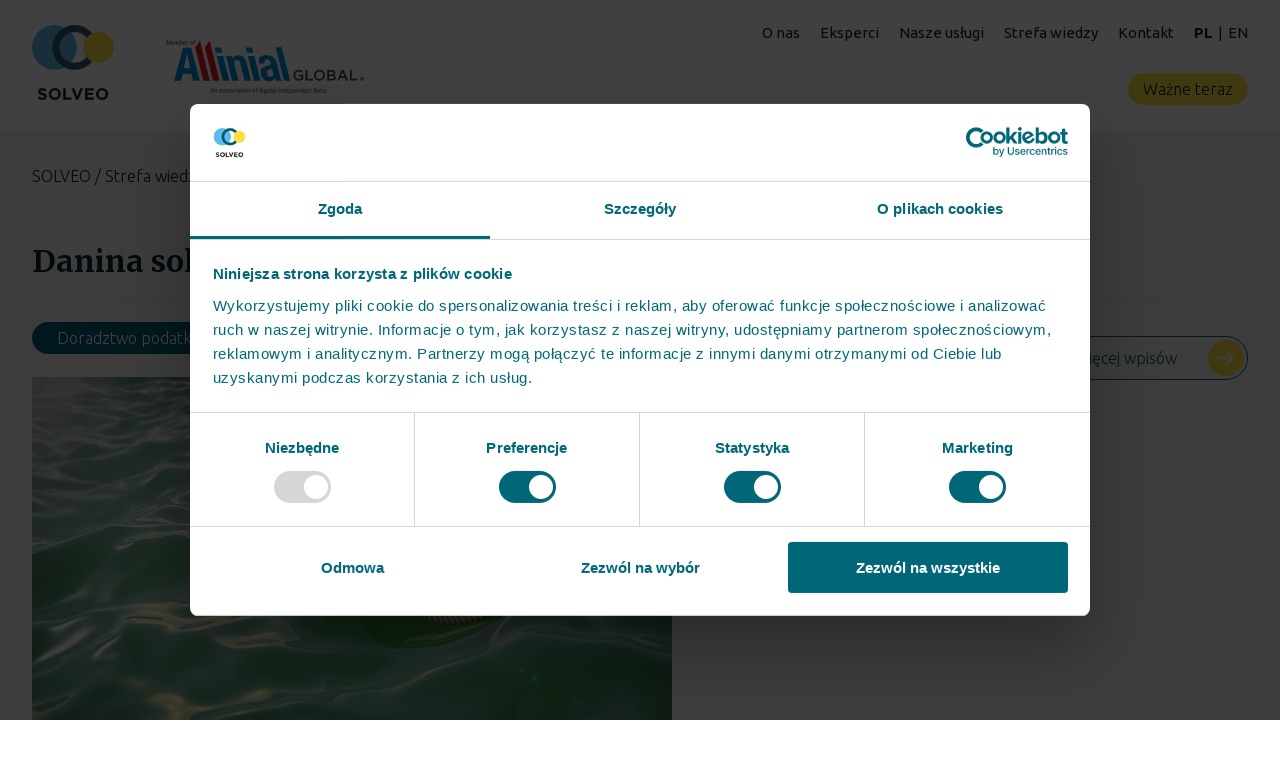

--- FILE ---
content_type: text/html; charset=UTF-8
request_url: https://solveoadvisory.pl/danina-solidarnosciowa-a-podatek-zagraniczny/
body_size: 10861
content:
<!doctype html><html lang="pl-PL"><head><meta charset="UTF-8"><meta name="viewport" content="width=device-width, initial-scale=1"><link rel="profile" href="https://gmpg.org/xfn/11"><title>Danina solidarnościowa a podatek zagraniczny • SOLVEO</title><meta name="robots" content="max-snippet:-1,max-image-preview:standard,max-video-preview:-1" /><link rel="canonical" href="https://solveoadvisory.pl/danina-solidarnosciowa-a-podatek-zagraniczny/" /><link rel="shortlink" href="https://solveoadvisory.pl/?p=1395" /><meta name="description" content="Termin na rozliczenie rocznego zeznania podatkowego zbliża się coraz większymi krokami. Warto więc zadbać zawczasu, aby uchronić się przed niepotrzebnym stresem…" /><meta property="og:type" content="article" /><meta property="og:locale" content="pl_PL" /><meta property="og:site_name" content="SOLVEO" /><meta property="og:title" content="Danina solidarnościowa a podatek zagraniczny" /><meta property="og:description" content="Termin na rozliczenie rocznego zeznania podatkowego zbliża się coraz większymi krokami. Warto więc zadbać zawczasu, aby uchronić się przed niepotrzebnym stresem związanym z pospiesznym wypełnianiem…" /><meta property="og:url" content="https://solveoadvisory.pl/danina-solidarnosciowa-a-podatek-zagraniczny/" /><meta property="og:image" content="https://solveoadvisory.pl/wp-content/uploads/2023/04/lifebuoy-1463427_640.jpg" /><meta property="og:image:width" content="640" /><meta property="og:image:height" content="384" /><meta property="article:published_time" content="2023-04-19T19:44:29+00:00" /><meta property="article:modified_time" content="2023-04-19T19:44:29+00:00" /><meta property="article:author" content="https://www.facebook.com/podatkizludzkatwarza" /><meta property="article:publisher" content="https://www.facebook.com/podatkizludzkatwarza" /><meta name="twitter:card" content="summary_large_image" /><meta name="twitter:title" content="Danina solidarnościowa a podatek zagraniczny" /><meta name="twitter:description" content="Termin na rozliczenie rocznego zeznania podatkowego zbliża się coraz większymi krokami. Warto więc zadbać zawczasu, aby uchronić się przed niepotrzebnym stresem związanym z pospiesznym wypełnianiem…" /><meta name="twitter:image" content="https://solveoadvisory.pl/wp-content/uploads/2023/04/lifebuoy-1463427_640.jpg" /><meta name="google-site-verification" content="PUq6BWczDglX3izAS6BhbT47GGB-ECTvvxHPQk5Cys8" /><script type="application/ld+json">{"@context":"https://schema.org","@graph":[{"@type":"WebSite","@id":"https://solveoadvisory.pl/#/schema/WebSite","url":"https://solveoadvisory.pl/","name":"SOLVEO","alternateName":"Solveo Advisory Sp. z o.o.","inLanguage":"pl-PL","potentialAction":{"@type":"SearchAction","target":{"@type":"EntryPoint","urlTemplate":"https://solveoadvisory.pl/search/{search_term_string}/"},"query-input":"required name=search_term_string"},"publisher":{"@type":"Organization","@id":"https://solveoadvisory.pl/#/schema/Organization","name":"Solveo Advisory Sp. z o.o.","url":"https://solveoadvisory.pl/","logo":{"@type":"ImageObject","url":"https://solveoadvisory.pl/wp-content/uploads/2021/09/cropped-solveo-fav.png","contentUrl":"https://solveoadvisory.pl/wp-content/uploads/2021/09/cropped-solveo-fav.png","width":512,"height":512,"contentSize":"31354"}}},{"@type":"WebPage","@id":"https://solveoadvisory.pl/danina-solidarnosciowa-a-podatek-zagraniczny/","url":"https://solveoadvisory.pl/danina-solidarnosciowa-a-podatek-zagraniczny/","name":"Danina solidarnościowa a podatek zagraniczny • SOLVEO","description":"Termin na rozliczenie rocznego zeznania podatkowego zbliża się coraz większymi krokami. Warto więc zadbać zawczasu, aby uchronić się przed niepotrzebnym stresem…","inLanguage":"pl-PL","isPartOf":{"@id":"https://solveoadvisory.pl/#/schema/WebSite"},"breadcrumb":{"@type":"BreadcrumbList","@id":"https://solveoadvisory.pl/#/schema/BreadcrumbList","itemListElement":[{"@type":"ListItem","position":1,"item":"https://solveoadvisory.pl/","name":"SOLVEO"},{"@type":"ListItem","position":2,"item":"https://solveoadvisory.pl/category/doradztwo-podatkowe/","name":"Kategoria: Doradztwo podatkowe"},{"@type":"ListItem","position":3,"name":"Danina solidarnościowa a podatek zagraniczny"}]},"potentialAction":{"@type":"ReadAction","target":"https://solveoadvisory.pl/danina-solidarnosciowa-a-podatek-zagraniczny/"},"datePublished":"2023-04-19T19:44:29+00:00","dateModified":"2023-04-19T19:44:29+00:00","author":{"@type":"Person","@id":"https://solveoadvisory.pl/#/schema/Person/9ad86d0a0579e7ed4f9094519eb58b8f","name":"annawojciechowska"}}]}</script><link rel='dns-prefetch' href='//maps.google.com' /><link rel='dns-prefetch' href='//challenges.cloudflare.com' /><link rel="alternate" title="oEmbed (JSON)" type="application/json+oembed" href="https://solveoadvisory.pl/wp-json/oembed/1.0/embed?url=https%3A%2F%2Fsolveoadvisory.pl%2Fdanina-solidarnosciowa-a-podatek-zagraniczny%2F&#038;lang=pl" /><link rel="alternate" title="oEmbed (XML)" type="text/xml+oembed" href="https://solveoadvisory.pl/wp-json/oembed/1.0/embed?url=https%3A%2F%2Fsolveoadvisory.pl%2Fdanina-solidarnosciowa-a-podatek-zagraniczny%2F&#038;format=xml&#038;lang=pl" /><style id='wp-img-auto-sizes-contain-inline-css'>img:is([sizes=auto i],[sizes^="auto," i]){contain-intrinsic-size:3000px 1500px}</style><style id='classic-theme-styles-inline-css'>.wp-block-button__link{color:#fff;background-color:#32373c;border-radius:9999px;box-shadow:none;text-decoration:none;padding:calc(.667em + 2px) calc(1.333em + 2px);font-size:1.125em}.wp-block-file__button{background:#32373c;color:#fff;text-decoration:none}</style><link rel='stylesheet' id='contact-form-7-css' href='https://solveoadvisory.pl/wp-content/plugins/contact-form-7/includes/css/styles.css?ver=6.1.4' media='all' /><link rel='stylesheet' id='wp-gmap-embed-front-css-css' href='https://solveoadvisory.pl/wp-content/plugins/gmap-embed/public/assets/css/front_custom_style.css?ver=1738318120' media='all' /><link rel='stylesheet' id='parent-style-css' href='https://solveoadvisory.pl/wp-content/themes/solveo/style.css' media='all' /><link rel='stylesheet' id='child-style-css' href='https://solveoadvisory.pl/wp-content/themes/solveo-child/style.css?ver=1.0.0' media='all' /><link rel='stylesheet' id='wg-css-css' href='https://solveoadvisory.pl/wp-content/themes/solveo-child/wg.css?ver=1.15' media='all' /><link rel='stylesheet' id='responsive-767-css' href='https://solveoadvisory.pl/wp-content/themes/solveo-child/responsive-767.css' media='all' /><link rel='stylesheet' id='responsive-1024-css' href='https://solveoadvisory.pl/wp-content/themes/solveo-child/responsive-1024.css' media='all' /><link rel='stylesheet' id='animated-css-css' href='https://solveoadvisory.pl/wp-content/themes/solveo-child/assets/wow-animated/animate.css' media='all' /><link rel='stylesheet' id='solveo-style-css' href='https://solveoadvisory.pl/wp-content/themes/solveo-child/style.css?ver=1.0.0' media='all' /><script src="https://solveoadvisory.pl/wp-includes/js/jquery/jquery.min.js?ver=3.7.1" id="jquery-core-js"></script><script src="https://solveoadvisory.pl/wp-includes/js/jquery/jquery-migrate.min.js?ver=3.4.1" id="jquery-migrate-js"></script><script src="https://maps.google.com/maps/api/js?key=AIzaSyAzkePUQcHXyFi2RP1zTFX_zgXTGaMI4IQ&amp;libraries=places&amp;language=en&amp;region=US&amp;callback=Function.prototype&amp;ver=72d9a1ad8f430c0d5ca054e564952d7f" id="wp-gmap-api-js"></script><script id="wp-gmap-api-js-after">

var wgm_status = {"l_api":"always","p_api":"N","i_p":true,"d_f_s_c":"Y","d_s_v":"Y","d_z_c":"","d_p_c":"Y","d_m_t_c":"Y","d_m_w_z":"Y","d_m_d":"","d_m_d_c_z":"Y","e_d_f_a_c":""};

//# sourceURL=wp-gmap-api-js-after
</script><script id="snazzymaps-js-js-extra">
var SnazzyDataForSnazzyMaps = [];
SnazzyDataForSnazzyMaps={"id":8097,"name":"WY","description":"Map style for WY default color scheme","url":"https:\/\/snazzymaps.com\/style\/8097\/wy","imageUrl":"https:\/\/snazzy-maps-cdn.azureedge.net\/assets\/8097-wy.png?v=20170626083314","json":"[{\"featureType\":\"all\",\"elementType\":\"geometry.fill\",\"stylers\":[{\"weight\":\"2.00\"}]},{\"featureType\":\"all\",\"elementType\":\"geometry.stroke\",\"stylers\":[{\"color\":\"#9c9c9c\"}]},{\"featureType\":\"all\",\"elementType\":\"labels.text\",\"stylers\":[{\"visibility\":\"on\"}]},{\"featureType\":\"landscape\",\"elementType\":\"all\",\"stylers\":[{\"color\":\"#f2f2f2\"}]},{\"featureType\":\"landscape\",\"elementType\":\"geometry.fill\",\"stylers\":[{\"color\":\"#ffffff\"}]},{\"featureType\":\"landscape.man_made\",\"elementType\":\"geometry.fill\",\"stylers\":[{\"color\":\"#ffffff\"}]},{\"featureType\":\"poi\",\"elementType\":\"all\",\"stylers\":[{\"visibility\":\"off\"}]},{\"featureType\":\"road\",\"elementType\":\"all\",\"stylers\":[{\"saturation\":-100},{\"lightness\":45}]},{\"featureType\":\"road\",\"elementType\":\"geometry.fill\",\"stylers\":[{\"color\":\"#eeeeee\"}]},{\"featureType\":\"road\",\"elementType\":\"labels.text.fill\",\"stylers\":[{\"color\":\"#7b7b7b\"}]},{\"featureType\":\"road\",\"elementType\":\"labels.text.stroke\",\"stylers\":[{\"color\":\"#ffffff\"}]},{\"featureType\":\"road.highway\",\"elementType\":\"all\",\"stylers\":[{\"visibility\":\"simplified\"}]},{\"featureType\":\"road.arterial\",\"elementType\":\"labels.icon\",\"stylers\":[{\"visibility\":\"off\"}]},{\"featureType\":\"transit\",\"elementType\":\"all\",\"stylers\":[{\"visibility\":\"off\"}]},{\"featureType\":\"water\",\"elementType\":\"all\",\"stylers\":[{\"color\":\"#46bcec\"},{\"visibility\":\"on\"}]},{\"featureType\":\"water\",\"elementType\":\"geometry.fill\",\"stylers\":[{\"color\":\"#c8d7d4\"}]},{\"featureType\":\"water\",\"elementType\":\"labels.text.fill\",\"stylers\":[{\"color\":\"#070707\"}]},{\"featureType\":\"water\",\"elementType\":\"labels.text.stroke\",\"stylers\":[{\"color\":\"#ffffff\"}]}]","views":1145584,"favorites":3669,"createdBy":{"name":"StipeP","url":null},"createdOn":"2015-02-13T16:12:31.48","tags":["greyscale","light","monochrome"],"colors":["multi"]};
//# sourceURL=snazzymaps-js-js-extra
</script><script src="https://solveoadvisory.pl/wp-content/plugins/snazzy-maps/snazzymaps.js?ver=1.5.0" id="snazzymaps-js-js"></script><script src="https://solveoadvisory.pl/wp-content/themes/solveo-child/assets/wow-animated/wow.min.js" id="wow-js-js"></script><script src="https://solveoadvisory.pl/wp-content/themes/solveo-child/assets/js/aos-init.js" id="aos-init-js"></script><link rel="https://api.w.org/" href="https://solveoadvisory.pl/wp-json/" /><link rel="alternate" title="JSON" type="application/json" href="https://solveoadvisory.pl/wp-json/wp/v2/posts/1395" /><link rel="EditURI" type="application/rsd+xml" title="RSD" href="https://solveoadvisory.pl/xmlrpc.php?rsd" /><link rel="icon" href="https://solveoadvisory.pl/wp-content/uploads/2021/09/cropped-solveo-fav-150x150.png" sizes="32x32" /><link rel="icon" href="https://solveoadvisory.pl/wp-content/uploads/2021/09/cropped-solveo-fav-300x300.png" sizes="192x192" /><link rel="apple-touch-icon" href="https://solveoadvisory.pl/wp-content/uploads/2021/09/cropped-solveo-fav-300x300.png" /><meta name="msapplication-TileImage" content="https://solveoadvisory.pl/wp-content/uploads/2021/09/cropped-solveo-fav-300x300.png" /><style id="wp-custom-css">.contact-top-form-wrapper .wpcf7 form .wpcf7-response-output,.outro-wrapper .wpcf7 form .wpcf7-response-output{color:#fff}.post-content-txt li{font-size:17px;line-height:29px;color:#06272E;margin-left:20px}.post-content-txt p a,.post-content-txt strong a{color:#005E73}.post-content-txt p a:hover,.post-content-txt strong a:hover{color:#FFDE45}.single-osoba #informacje-o-osobie .tm-desc li{margin-left:20px}html[lang="en-GB"] .home #call-to-action{padding-top:50px}.single-usluga .breadcrumb-wrapper>span:nth-of-type(2):after{displaY:none}header .lang-switch a:hover{color:#61BAEB}.sth-rightcol{display:flex;flex-direction:column}</style><link rel="preconnect" href="https://fonts.googleapis.com"><link rel="preconnect" href="https://fonts.gstatic.com" crossorigin><link href="https://fonts.googleapis.com/css2?family=Merriweather:ital,wght@0,300;0,400;0,700;0,900;1,300;1,400;1,700;1,900&family=Ubuntu:ital,wght@0,300;0,400;0,500;0,700;1,300;1,400;1,500;1,700&display=swap" rel="stylesheet"><script>(function(w,d,s,l,i){w[l]=w[l]||[];w[l].push({'gtm.start':
new Date().getTime(),event:'gtm.js'});var f=d.getElementsByTagName(s)[0],
j=d.createElement(s),dl=l!='dataLayer'?'&l='+l:'';j.async=true;j.src=
'https://www.googletagmanager.com/gtm.js?id='+i+dl;f.parentNode.insertBefore(j,f);
})(window,document,'script','dataLayer','GTM-WJ2QBGF');</script><style id='global-styles-inline-css'>:root{--wp--preset--aspect-ratio--square:1;--wp--preset--aspect-ratio--4-3:4/3;--wp--preset--aspect-ratio--3-4:3/4;--wp--preset--aspect-ratio--3-2:3/2;--wp--preset--aspect-ratio--2-3:2/3;--wp--preset--aspect-ratio--16-9:16/9;--wp--preset--aspect-ratio--9-16:9/16;--wp--preset--color--black:#000000;--wp--preset--color--cyan-bluish-gray:#abb8c3;--wp--preset--color--white:#ffffff;--wp--preset--color--pale-pink:#f78da7;--wp--preset--color--vivid-red:#cf2e2e;--wp--preset--color--luminous-vivid-orange:#ff6900;--wp--preset--color--luminous-vivid-amber:#fcb900;--wp--preset--color--light-green-cyan:#7bdcb5;--wp--preset--color--vivid-green-cyan:#00d084;--wp--preset--color--pale-cyan-blue:#8ed1fc;--wp--preset--color--vivid-cyan-blue:#0693e3;--wp--preset--color--vivid-purple:#9b51e0;--wp--preset--gradient--vivid-cyan-blue-to-vivid-purple:linear-gradient(135deg,rgb(6,147,227) 0%,rgb(155,81,224) 100%);--wp--preset--gradient--light-green-cyan-to-vivid-green-cyan:linear-gradient(135deg,rgb(122,220,180) 0%,rgb(0,208,130) 100%);--wp--preset--gradient--luminous-vivid-amber-to-luminous-vivid-orange:linear-gradient(135deg,rgb(252,185,0) 0%,rgb(255,105,0) 100%);--wp--preset--gradient--luminous-vivid-orange-to-vivid-red:linear-gradient(135deg,rgb(255,105,0) 0%,rgb(207,46,46) 100%);--wp--preset--gradient--very-light-gray-to-cyan-bluish-gray:linear-gradient(135deg,rgb(238,238,238) 0%,rgb(169,184,195) 100%);--wp--preset--gradient--cool-to-warm-spectrum:linear-gradient(135deg,rgb(74,234,220) 0%,rgb(151,120,209) 20%,rgb(207,42,186) 40%,rgb(238,44,130) 60%,rgb(251,105,98) 80%,rgb(254,248,76) 100%);--wp--preset--gradient--blush-light-purple:linear-gradient(135deg,rgb(255,206,236) 0%,rgb(152,150,240) 100%);--wp--preset--gradient--blush-bordeaux:linear-gradient(135deg,rgb(254,205,165) 0%,rgb(254,45,45) 50%,rgb(107,0,62) 100%);--wp--preset--gradient--luminous-dusk:linear-gradient(135deg,rgb(255,203,112) 0%,rgb(199,81,192) 50%,rgb(65,88,208) 100%);--wp--preset--gradient--pale-ocean:linear-gradient(135deg,rgb(255,245,203) 0%,rgb(182,227,212) 50%,rgb(51,167,181) 100%);--wp--preset--gradient--electric-grass:linear-gradient(135deg,rgb(202,248,128) 0%,rgb(113,206,126) 100%);--wp--preset--gradient--midnight:linear-gradient(135deg,rgb(2,3,129) 0%,rgb(40,116,252) 100%);--wp--preset--font-size--small:13px;--wp--preset--font-size--medium:20px;--wp--preset--font-size--large:36px;--wp--preset--font-size--x-large:42px;--wp--preset--spacing--20:0.44rem;--wp--preset--spacing--30:0.67rem;--wp--preset--spacing--40:1rem;--wp--preset--spacing--50:1.5rem;--wp--preset--spacing--60:2.25rem;--wp--preset--spacing--70:3.38rem;--wp--preset--spacing--80:5.06rem;--wp--preset--shadow--natural:6px 6px 9px rgba(0,0,0,0.2);--wp--preset--shadow--deep:12px 12px 50px rgba(0,0,0,0.4);--wp--preset--shadow--sharp:6px 6px 0px rgba(0,0,0,0.2);--wp--preset--shadow--outlined:6px 6px 0px -3px rgb(255,255,255),6px 6px rgb(0,0,0);--wp--preset--shadow--crisp:6px 6px 0px rgb(0,0,0)}:where(.is-layout-flex){gap:0.5em}:where(.is-layout-grid){gap:0.5em}body .is-layout-flex{display:flex}.is-layout-flex{flex-wrap:wrap;align-items:center}.is-layout-flex >:is(*,div){margin:0}body .is-layout-grid{display:grid}.is-layout-grid >:is(*,div){margin:0}:where(.wp-block-columns.is-layout-flex){gap:2em}:where(.wp-block-columns.is-layout-grid){gap:2em}:where(.wp-block-post-template.is-layout-flex){gap:1.25em}:where(.wp-block-post-template.is-layout-grid){gap:1.25em}.has-black-color{color:var(--wp--preset--color--black) !important}.has-cyan-bluish-gray-color{color:var(--wp--preset--color--cyan-bluish-gray) !important}.has-white-color{color:var(--wp--preset--color--white) !important}.has-pale-pink-color{color:var(--wp--preset--color--pale-pink) !important}.has-vivid-red-color{color:var(--wp--preset--color--vivid-red) !important}.has-luminous-vivid-orange-color{color:var(--wp--preset--color--luminous-vivid-orange) !important}.has-luminous-vivid-amber-color{color:var(--wp--preset--color--luminous-vivid-amber) !important}.has-light-green-cyan-color{color:var(--wp--preset--color--light-green-cyan) !important}.has-vivid-green-cyan-color{color:var(--wp--preset--color--vivid-green-cyan) !important}.has-pale-cyan-blue-color{color:var(--wp--preset--color--pale-cyan-blue) !important}.has-vivid-cyan-blue-color{color:var(--wp--preset--color--vivid-cyan-blue) !important}.has-vivid-purple-color{color:var(--wp--preset--color--vivid-purple) !important}.has-black-background-color{background-color:var(--wp--preset--color--black) !important}.has-cyan-bluish-gray-background-color{background-color:var(--wp--preset--color--cyan-bluish-gray) !important}.has-white-background-color{background-color:var(--wp--preset--color--white) !important}.has-pale-pink-background-color{background-color:var(--wp--preset--color--pale-pink) !important}.has-vivid-red-background-color{background-color:var(--wp--preset--color--vivid-red) !important}.has-luminous-vivid-orange-background-color{background-color:var(--wp--preset--color--luminous-vivid-orange) !important}.has-luminous-vivid-amber-background-color{background-color:var(--wp--preset--color--luminous-vivid-amber) !important}.has-light-green-cyan-background-color{background-color:var(--wp--preset--color--light-green-cyan) !important}.has-vivid-green-cyan-background-color{background-color:var(--wp--preset--color--vivid-green-cyan) !important}.has-pale-cyan-blue-background-color{background-color:var(--wp--preset--color--pale-cyan-blue) !important}.has-vivid-cyan-blue-background-color{background-color:var(--wp--preset--color--vivid-cyan-blue) !important}.has-vivid-purple-background-color{background-color:var(--wp--preset--color--vivid-purple) !important}.has-black-border-color{border-color:var(--wp--preset--color--black) !important}.has-cyan-bluish-gray-border-color{border-color:var(--wp--preset--color--cyan-bluish-gray) !important}.has-white-border-color{border-color:var(--wp--preset--color--white) !important}.has-pale-pink-border-color{border-color:var(--wp--preset--color--pale-pink) !important}.has-vivid-red-border-color{border-color:var(--wp--preset--color--vivid-red) !important}.has-luminous-vivid-orange-border-color{border-color:var(--wp--preset--color--luminous-vivid-orange) !important}.has-luminous-vivid-amber-border-color{border-color:var(--wp--preset--color--luminous-vivid-amber) !important}.has-light-green-cyan-border-color{border-color:var(--wp--preset--color--light-green-cyan) !important}.has-vivid-green-cyan-border-color{border-color:var(--wp--preset--color--vivid-green-cyan) !important}.has-pale-cyan-blue-border-color{border-color:var(--wp--preset--color--pale-cyan-blue) !important}.has-vivid-cyan-blue-border-color{border-color:var(--wp--preset--color--vivid-cyan-blue) !important}.has-vivid-purple-border-color{border-color:var(--wp--preset--color--vivid-purple) !important}.has-vivid-cyan-blue-to-vivid-purple-gradient-background{background:var(--wp--preset--gradient--vivid-cyan-blue-to-vivid-purple) !important}.has-light-green-cyan-to-vivid-green-cyan-gradient-background{background:var(--wp--preset--gradient--light-green-cyan-to-vivid-green-cyan) !important}.has-luminous-vivid-amber-to-luminous-vivid-orange-gradient-background{background:var(--wp--preset--gradient--luminous-vivid-amber-to-luminous-vivid-orange) !important}.has-luminous-vivid-orange-to-vivid-red-gradient-background{background:var(--wp--preset--gradient--luminous-vivid-orange-to-vivid-red) !important}.has-very-light-gray-to-cyan-bluish-gray-gradient-background{background:var(--wp--preset--gradient--very-light-gray-to-cyan-bluish-gray) !important}.has-cool-to-warm-spectrum-gradient-background{background:var(--wp--preset--gradient--cool-to-warm-spectrum) !important}.has-blush-light-purple-gradient-background{background:var(--wp--preset--gradient--blush-light-purple) !important}.has-blush-bordeaux-gradient-background{background:var(--wp--preset--gradient--blush-bordeaux) !important}.has-luminous-dusk-gradient-background{background:var(--wp--preset--gradient--luminous-dusk) !important}.has-pale-ocean-gradient-background{background:var(--wp--preset--gradient--pale-ocean) !important}.has-electric-grass-gradient-background{background:var(--wp--preset--gradient--electric-grass) !important}.has-midnight-gradient-background{background:var(--wp--preset--gradient--midnight) !important}.has-small-font-size{font-size:var(--wp--preset--font-size--small) !important}.has-medium-font-size{font-size:var(--wp--preset--font-size--medium) !important}.has-large-font-size{font-size:var(--wp--preset--font-size--large) !important}.has-x-large-font-size{font-size:var(--wp--preset--font-size--x-large) !important}</style></head><body class="wp-singular post-template-default single single-post postid-1395 single-format-standard wp-custom-logo wp-theme-solveo wp-child-theme-solveo-child no-sidebar"><noscript><iframe src="https://www.googletagmanager.com/ns.html?id=GTM-WJ2QBGF"
height="0" width="0" style="display:none;visibility:hidden"></iframe></noscript><div id="page" class="site"><section id="wazne-menu" class="important-now-top"><div class="container"><div class="row row-align-right"><span class="close-mark-int"><img src="https://solveoadvisory.pl/wp-content/themes/solveo-child/assets/svg/close-mark.svg" alt="zamknij ważne teraz"></span></div><div class="row"><span class="dark-title">Ważne teraz!</span></div><div class="row row-wrap row-equal stack-between bin-list"><a href="https://solveoadvisory.pl/kontrole-w-zakresie-mdr/" class="col-one-third single-bin"><div class="box-insider"><dt class="post-title-bin">Kontrole w&nbsp;zakresie MDR !</dt><img class="arrow-circle bin-arrow" src="https://solveoadvisory.pl/wp-content/themes/solveo-child/assets/svg/circle-arrow-right.svg" alt="czytaj więcej o Kontrole w&nbsp;zakresie MDR !"></div><div class="wt-graybox"></div></a><a href="https://solveoadvisory.pl/program-feng-zaakceptowany-przez-komisje-europejska-juz-niedlugo-wystartuja-pierwsze-konkursy-dla-przedsiebiorcow/" class="col-one-third single-bin"><div class="box-insider"><dt class="post-title-bin">Program FENG zaakceptowany przez&nbsp;Komisję Europejską – już niedługo wystartują pierwsze konkursy dla przedsiębiorców!</dt><img class="arrow-circle bin-arrow" src="https://solveoadvisory.pl/wp-content/themes/solveo-child/assets/svg/circle-arrow-right.svg" alt="czytaj więcej o Program FENG zaakceptowany przez&nbsp;Komisję Europejską – już niedługo wystartują pierwsze konkursy dla przedsiębiorców!"></div><div class="wt-graybox"></div></a><a href="https://solveoadvisory.pl/podatki-z-ludzka-twarza-live/" class="col-one-third single-bin"><div class="box-insider"><dt class="post-title-bin">ElemenTax Live &#8211; nowy cykl spotkań z&nbsp;ekspertami SOLVEO</dt><img class="arrow-circle bin-arrow" src="https://solveoadvisory.pl/wp-content/themes/solveo-child/assets/svg/circle-arrow-right.svg" alt="czytaj więcej o ElemenTax Live &#8211; nowy cykl spotkań z&nbsp;ekspertami SOLVEO"></div><div class="wt-graybox"></div></a></div></div></section><header id="masthead" class="site-header 12"><div class="container"><div class="row row-equal row-wrap stack-between row-header"><div class="site-branding wow animate__fadeInLeft"><a href="https://solveoadvisory.pl/" class="custom-logo-link" rel="home"><img width="69" height="63" src="https://solveoadvisory.pl/wp-content/uploads/2021/09/solveo-logo.svg" class="custom-logo" alt="solveo logo" decoding="async" /></a></div><div class="burger-menu hide-tablet hide-desktop"><div class="burger"></div></div><div id="mobile-nav" class="folded-mobile-menu hide-desktop hide-tablet"><nav id="mobile-main-nav" class="main-navigation"><div class="menu-menu-glowne-container"><ul id="mobile-nav" class="menu"><li id="menu-item-172" class="menu-item menu-item-type-post_type menu-item-object-page menu-item-172"><a href="https://solveoadvisory.pl/o-nas/">O&nbsp;nas</a></li><li id="menu-item-222" class="menu-item menu-item-type-post_type menu-item-object-page menu-item-222"><a href="https://solveoadvisory.pl/eksperci/">Eksperci</a></li><li id="menu-item-125" class="menu-item menu-item-type-post_type menu-item-object-page menu-item-125"><a href="https://solveoadvisory.pl/obszary-i-kompetencje/">Nasze usługi</a></li><li id="menu-item-263" class="menu-item menu-item-type-post_type menu-item-object-page current_page_parent menu-item-263"><a href="https://solveoadvisory.pl/strefa-wiedzy/">Strefa wiedzy</a></li><li id="menu-item-2371" class="menu-item menu-item-type-post_type menu-item-object-page menu-item-2371"><a href="https://solveoadvisory.pl/kontakt/">Kontakt</a></li></ul></div></nav> <ul class="lang-switch"><li class="lang-item lang-item-14 lang-item-pl current-lang lang-item-first"><a lang="pl-PL" hreflang="pl-PL" href="https://solveoadvisory.pl/danina-solidarnosciowa-a-podatek-zagraniczny/" aria-current="true">pl</a></li><li class="lang-item lang-item-24 lang-item-en no-translation"><a lang="en-GB" hreflang="en-GB" href="https://solveoadvisory.pl/en/">en</a></li></ul></div><div class="header-right-part wow animate__fadeInRight hide-mobile" data-wow-delay="0.1s"><nav id="site-navigation" class="main-navigation"><div class="menu-menu-glowne-container"><ul id="primary-menu" class="menu"><li class="menu-item menu-item-type-post_type menu-item-object-page menu-item-172"><a href="https://solveoadvisory.pl/o-nas/">O&nbsp;nas</a></li><li class="menu-item menu-item-type-post_type menu-item-object-page menu-item-222"><a href="https://solveoadvisory.pl/eksperci/">Eksperci</a></li><li class="menu-item menu-item-type-post_type menu-item-object-page menu-item-125"><a href="https://solveoadvisory.pl/obszary-i-kompetencje/">Nasze usługi</a></li><li class="menu-item menu-item-type-post_type menu-item-object-page current_page_parent menu-item-263"><a href="https://solveoadvisory.pl/strefa-wiedzy/">Strefa wiedzy</a></li><li class="menu-item menu-item-type-post_type menu-item-object-page menu-item-2371"><a href="https://solveoadvisory.pl/kontakt/">Kontakt</a></li></ul></div> <ul class="lang-switch"><li class="lang-item lang-item-14 lang-item-pl current-lang lang-item-first"><a lang="pl-PL" hreflang="pl-PL" href="https://solveoadvisory.pl/danina-solidarnosciowa-a-podatek-zagraniczny/" aria-current="true">pl</a></li><li class="lang-item lang-item-24 lang-item-en no-translation"><a lang="en-GB" hreflang="en-GB" href="https://solveoadvisory.pl/en/">en</a></li></ul></nav><div class="row row-equal row-align-right row-subheader-top"> <span id="wazne-teraz-klik" class="important-now-btn">Ważne teraz</span></div></div></div></div></header><main id="primary" class="site-main"><section id="zawartosc-strony"><div class="container"><div class="breadcrumb-wrapper wow animate__fadeInLeft" data-wow-duration="1.5s"><span property="itemListElement" typeof="ListItem"><a property="item" typeof="WebPage" title="Przejdź do SOLVEO." href="https://solveoadvisory.pl" class="home" ><span property="name">SOLVEO</span></a><meta property="position" content="1"></span> / <span property="itemListElement" typeof="ListItem"><a property="item" typeof="WebPage" title="Przejdź do Strefa wiedzy." href="https://solveoadvisory.pl/strefa-wiedzy/" class="post-root post post-post" ><span property="name">Strefa wiedzy</span></a><meta property="position" content="2"></span> / <span property="itemListElement" typeof="ListItem"><a property="item" typeof="WebPage" title="Przejdź do archiwum kategorii: Doradztwo podatkowe." href="https://solveoadvisory.pl/category/doradztwo-podatkowe/" class="taxonomy category" ><span property="name">Doradztwo podatkowe</span></a><meta property="position" content="3"></span> / <span property="itemListElement" typeof="ListItem"><span property="name" class="post post-post current-item">Danina solidarnościowa a&nbsp;podatek zagraniczny</span><meta property="url" content="https://solveoadvisory.pl/danina-solidarnosciowa-a-podatek-zagraniczny/"><meta property="position" content="4"></span></div><div class="small-container"><h1 class="default-page-title wow animate__fadeInLeft" data-wow-duration="1.5s">Danina solidarnościowa a&nbsp;podatek zagraniczny</h1></div></div><div class="container post-container-default"><div class="small-container"><aside class="post-cats-meta wow animate__fadeInDown" data-wow-duration="1.5s"><span class="post-cat">Doradztwo podatkowe</span><span class="post-type-mark"><picture><img src="https://solveoadvisory.pl/wp-content/themes/solveo-child/assets/svg/cs-mark.svg" alt="typ wpisu"></picture> Case study</span></aside><img width="640" height="384" src="https://solveoadvisory.pl/wp-content/uploads/2023/04/lifebuoy-1463427_640.jpg" class="wow animate__fadeInUp wp-post-image" alt="" decoding="async" fetchpriority="high" srcset="https://solveoadvisory.pl/wp-content/uploads/2023/04/lifebuoy-1463427_640.jpg 640w, https://solveoadvisory.pl/wp-content/uploads/2023/04/lifebuoy-1463427_640-300x180.jpg 300w" sizes="(max-width: 640px) 100vw, 640px" /><aside class="post-submeta wow animate__fadeInLeft" data-wow-duration="1.5s"><a class="author" href="https://solveoadvisory.pl/osoba/filip-rudolf/"><img width="150" height="150" src="https://solveoadvisory.pl/wp-content/uploads/2022/09/filip_rudolf-1-150x150.jpg" class="attachment-thumbnail size-thumbnail wp-post-image" alt="" decoding="async" srcset="https://solveoadvisory.pl/wp-content/uploads/2022/09/filip_rudolf-1-150x150.jpg 150w, https://solveoadvisory.pl/wp-content/uploads/2022/09/filip_rudolf-1-300x300.jpg 300w, https://solveoadvisory.pl/wp-content/uploads/2022/09/filip_rudolf-1-1024x1024.jpg 1024w, https://solveoadvisory.pl/wp-content/uploads/2022/09/filip_rudolf-1-768x768.jpg 768w, https://solveoadvisory.pl/wp-content/uploads/2022/09/filip_rudolf-1-1536x1536.jpg 1536w, https://solveoadvisory.pl/wp-content/uploads/2022/09/filip_rudolf-1-2048x2048.jpg 2048w" sizes="(max-width: 150px) 100vw, 150px" /> <span>Filip Rudolf</span></a><date>19 kwietnia 2023</date></aside><div class="post-content-txt wow animate__fadeInUp" data-wow-duration="1.5s"><p style="text-align: justify;">Termin na&nbsp;rozliczenie rocznego zeznania podatkowego zbliża się coraz większymi krokami. Warto więc&nbsp;zadbać zawczasu, aby uchronić się przed&nbsp;niepotrzebnym stresem związanym z&nbsp;pospiesznym wypełnianiem deklaracji, który&nbsp;może skutkować kosztowną pomyłką.</p><p style="text-align: justify;">Działanie z&nbsp;wyprzedzeniem jest szczególnie zalecane podatnikom, którzy&nbsp;z&nbsp;racji wysokości swoich dochodów kwalifikują się do&nbsp;podlegania obowiązkowi zapłaty tzw. daniny solidarnościowej, której&nbsp;funkcjonowanie miało w&nbsp;założeniu dostarczyć wsparcie osobom niepełnosprawnym. Praktyka pokazuje zupełnie co&nbsp;innego, ale&nbsp;to&nbsp;już historia na&nbsp;inne opowiadanie..</p><p style="text-align: justify;">Wracając jednak do&nbsp;podstawowych założeń należy przypomnieć, że&nbsp;podatnikami zobowiązanymi do&nbsp;jej uiszczenia są&nbsp;osoby fizyczne, których&nbsp;dochód przekracza 1.000.000 zł. Podstawę jej obliczenia stanowi nadwyżka ponad 1 mln zł sumy dochodów podlegających opodatkowaniu na&nbsp;zasadach określonych w&nbsp;ustawie o&nbsp;PIT, natomiast stawka podatkowa wynosi 4% nadwyżki dochodu podatnika PIT ponad wspomnianą wyżej sześciocyfrową kwotę. Termin na&nbsp;uregulowanie daniny solidarnościowej upływa 30 kwietnia (w&nbsp;tym roku jest to&nbsp;2 maja), także czasu jest niewiele, a&nbsp;kilka kwestii związanych z&nbsp;jej rozliczeniem może generować wątpliwości podatników m.in.&nbsp;przychody osiągane za&nbsp;granicą.</p><p style="text-align: justify;">Dylemat przed&nbsp;jakim stają podatnicy, których&nbsp;źródło przychodów znajduje się również za&nbsp;granicą sprowadza się do&nbsp;pytania – co&nbsp;należy zrobić z&nbsp;podatkiem od&nbsp;tych przychodów w&nbsp;kontekście daniny solidarnościowej? Odpowiedź na&nbsp;nie&nbsp;znajdziemy w&nbsp;objaśnieniach podatkowych z&nbsp;dnia 28 sierpnia 2019&nbsp;r. (<a href="https://www.gov.pl/web/finanse/objasnienia-podatkowe-z-28-sierpnia-2019-r-ws-stosowania-przepisow-o-daninie-solidarnosciowej-zawartych-w-ustawie-o-podatku-dochodowym-od-osob-fizycznych">Objaśnienia-podatkowe ws. stosowania przepisów o&nbsp;daninie solidarnościowej zawartych w&nbsp;ustawie o&nbsp;podatku dochodowym od&nbsp;osób fizycznych</a>). Zgodnie z&nbsp;ich treścią w&nbsp;przypadku, gdy&nbsp;w&nbsp;podstawie obliczenia daniny solidarnościowej zostaną uwzględnione dochody uzyskane ze&nbsp;źródeł przychodów położonych za&nbsp;granicą, daninę solidarnościową pomniejsza się o&nbsp;kwotę równą podatkowi zapłaconemu od&nbsp;tych dochodów za&nbsp;granicą, zgodnie z&nbsp;postanowieniami zawartych przez&nbsp;Polskę umów o&nbsp;unikaniu podwójnego opodatkowania. Ponadto, co&nbsp;warto podkreślić, podatnik jest uprawniony do&nbsp;odliczenia tej&nbsp;części podatku zapłaconego za&nbsp;granicą, która&nbsp;przekracza limit odliczenia (przypada na&nbsp;przychód zagraniczny i&nbsp;częściowo na&nbsp;polski) oraz&nbsp;która&nbsp;nie&nbsp;została wykorzystana do&nbsp;odliczenia w&nbsp;PIT-36 z&nbsp;racji przekroczenia limitu. W&nbsp;praktyce oznacza to, że&nbsp;możliwe jest odliczenie niewykorzystanej części podatku zagranicznego od&nbsp;daniny solidarnościowej.</p></div><div class="row row-wrap row-equal row-post-bottom-nav wow animate__fadeInUp" data-wow-duration="1.5s"><div class="post-buttons"><a href="https://solveoadvisory.pl/strefa-wiedzy/" class="btn btn-transparent-dark arrowed-btn"><aside class="spacer"></aside><span>Strefa wiedzy</span><img src="https://solveoadvisory.pl/wp-content/themes/solveo-child/assets/svg/circle-arrow-right.svg" alt="przekierowanie przycisku"></a><a href="https://solveoadvisory.pl/kontakt/" class="btn btn-transparent-dark arrowed-btn"><aside class="spacer"></aside><span>Skontaktuj się z nami</span><img src="https://solveoadvisory.pl/wp-content/themes/solveo-child/assets/svg/circle-arrow-right.svg" alt="przekierowanie przycisku"></a></div><aside class="sm-share"><span class="sm-title">Udostępnij</span><a href="#!" target="_blank" data-social="facebook"><img src="https://solveoadvisory.pl/wp-content/themes/solveo-child/assets/svg/facebook-white.svg" alt="podziel się na facebooku"></a><a href="#!" target="_blank" data-social="linkedin"><img src="https://solveoadvisory.pl/wp-content/themes/solveo-child/assets/svg/linkedin-white.svg" alt="podziel się na linkedin"></a></aside></div></div><div class="post-sidebar"><div class="row row-align-right related-btn-wrap"><a href="https://solveoadvisory.pl/typ_wpisu/case-study/" class="btn btn-transparent-dark arrowed-btn"><aside class="spacer"></aside><span>Więcej wpisów</span><img src="https://solveoadvisory.pl/wp-content/themes/solveo-child/assets/svg/circle-arrow-right.svg" alt="przekierowanie przycisku"></a></div></div></div><div class="container"><div id="newsletter" class="cta-container newsletter-wrap"><div class="row row-wrap row-equal row-nl"><aside class="wow animate__fadeInLeft">Zapisz się do newslettera Solveo i bądź na bieżąco!</aside><div class="form-wrap wow animate__fadeInUp"><div class="wpcf7 no-js" id="wpcf7-f248-o1" lang="pl-PL" dir="ltr" data-wpcf7-id="248"><div class="screen-reader-response"><p role="status" aria-live="polite" aria-atomic="true"></p> <ul></ul></div><form action="/danina-solidarnosciowa-a-podatek-zagraniczny/#wpcf7-f248-o1" method="post" class="wpcf7-form init wpcf7-acceptance-as-validation" aria-label="Formularz kontaktowy" novalidate="novalidate" data-status="init"><fieldset class="hidden-fields-container"><input type="hidden" name="_wpcf7" value="248" /><input type="hidden" name="_wpcf7_version" value="6.1.4" /><input type="hidden" name="_wpcf7_locale" value="pl_PL" /><input type="hidden" name="_wpcf7_unit_tag" value="wpcf7-f248-o1" /><input type="hidden" name="_wpcf7_container_post" value="0" /><input type="hidden" name="_wpcf7_posted_data_hash" value="" /></fieldset><div class="wpcf7-turnstile cf-turnstile" data-sitekey="0x4AAAAAABnOxflrFb7HiJzk" data-response-field-name="_wpcf7_turnstile_response"></div><div class="row row-wrap row-cf"><div class="col-half col-half-cf"><p><span class="wpcf7-form-control-wrap" data-name="name-001"><input size="40" maxlength="400" class="wpcf7-form-control wpcf7-text wpcf7-validates-as-required" aria-required="true" aria-invalid="false" placeholder="*Imię i nazwisko" value="" type="text" name="name-001" /></span></p></div><div class="col-half col-half-cf"><p><span class="wpcf7-form-control-wrap" data-name="email-002"><input size="40" maxlength="400" class="wpcf7-form-control wpcf7-email wpcf7-validates-as-required wpcf7-text wpcf7-validates-as-email" aria-required="true" aria-invalid="false" placeholder="*Adres e-mail" value="" type="email" name="email-002" /></span></p></div><div class="col-full col-full-cf"><p><span class="wpcf7-form-control-wrap" data-name="acceptance-004"><span class="wpcf7-form-control wpcf7-acceptance"><span class="wpcf7-list-item"><label><input type="checkbox" name="acceptance-004" value="1" class="accept-custom" aria-invalid="false" /><span class="wpcf7-list-item-label">Wyrażam zgodę na otrzymywanie drogą elektroniczną na wskazany przeze mnie adres poczty e-mail informacji marketingowych od Spółek działających pod marką SOLVEO jako administratorów danych osobowych. Przyjmuję do wiadomości, że zgoda może być cofnięta w każdym czasie oraz potwierdzam zapoznanie się z Polityką Prywatności.</span></label></span></span></span></p><p><span class="submit-btn-wrap"><input class="wpcf7-form-control wpcf7-submit has-spinner custom-submit" type="submit" value="Zapisz" /></span></p></div></div><div class="wpcf7-response-output" aria-hidden="true"></div></form></div></div><div class="col-logo wow animate__fadeInRight"><img src="https://solveoadvisory.pl/wp-content/themes/solveo-child/assets/svg/solveo-big-icon.svg" alt="solveo logotyp"></div></div></div></div></section></main><footer id="colophon" class="site-footer"><div class="container"><div class="row row-equal row-wrap row-footer"><section id="logo-dzialalnosci" class="footer-logo wow animate__fadeInLeft" data-wow-duration="1.5s"><a href="https://solveoadvisory.pl/" class="custom-logo-link" rel="home"><img width="69" height="63" src="https://solveoadvisory.pl/wp-content/uploads/2021/09/solveo-logo.svg" class="custom-logo" alt="solveo logo" decoding="async" /></a></section><section id="nawigacja-stopka" class="footer-navs wow animate__fadeInUp" data-wow-duration="1.5s"><div class="lang-switch"><li class="lang-item lang-item-14 lang-item-pl current-lang lang-item-first"><a lang="pl-PL" hreflang="pl-PL" href="https://solveoadvisory.pl/danina-solidarnosciowa-a-podatek-zagraniczny/" aria-current="true">pl</a></li><li class="lang-item lang-item-24 lang-item-en no-translation"><a lang="en-GB" hreflang="en-GB" href="https://solveoadvisory.pl/en/">en</a></li></div><div class="sm-footer"><a href="https://www.facebook.com/solveo.podatkizludzkatwarza/" target="_blank"><img src="https://solveoadvisory.pl/wp-content/themes/solveo-child/assets/svg/facebook-white.svg" alt="profil facebooka"></a><a href="http://www.linkedin.com/company/solveoadvisory/" target="_blank"><img src="https://solveoadvisory.pl/wp-content/themes/solveo-child/assets/svg/linkedin-white.svg" alt="profil linkedin"></a><a href="https://www.youtube.com/@podatkizludzkatwarza.solveo" target="_blank"><img src="https://solveoadvisory.pl/wp-content/themes/solveo-child/assets/svg/youtube-white.svg" alt=""></a></div><div class="row columnize footer-menus"><div class="menu-menu-glowne-container"><ul id="primary-menu-bottom" class="main-menu-bottom"><li class="menu-item menu-item-type-post_type menu-item-object-page menu-item-172"><a href="https://solveoadvisory.pl/o-nas/">O&nbsp;nas</a></li><li class="menu-item menu-item-type-post_type menu-item-object-page menu-item-222"><a href="https://solveoadvisory.pl/eksperci/">Eksperci</a></li><li class="menu-item menu-item-type-post_type menu-item-object-page menu-item-125"><a href="https://solveoadvisory.pl/obszary-i-kompetencje/">Nasze usługi</a></li><li class="menu-item menu-item-type-post_type menu-item-object-page current_page_parent menu-item-263"><a href="https://solveoadvisory.pl/strefa-wiedzy/">Strefa wiedzy</a></li><li class="menu-item menu-item-type-post_type menu-item-object-page menu-item-2371"><a href="https://solveoadvisory.pl/kontakt/">Kontakt</a></li></ul></div></div></section><section id="copyright" class="copyright-footer wow animate__fadeInRight" data-wow-duration="1.5s"><div class="cr-texts"><aside class="copyright">Strategia, realizacja i wsparcie:&nbsp;<a href="https://tomczak-stanislawski.pl" target="_blank">Tomczak | Stanisławski</a></aside><aside class="copyright">Copyright © 2025 solveoadvisory.pl</aside></div></section></div></div></footer></div><script type="speculationrules">
{"prefetch":[{"source":"document","where":{"and":[{"href_matches":"/*"},{"not":{"href_matches":["/wp-*.php","/wp-admin/*","/wp-content/uploads/*","/wp-content/*","/wp-content/plugins/*","/wp-content/themes/solveo-child/*","/wp-content/themes/solveo/*","/*\\?(.+)"]}},{"not":{"selector_matches":"a[rel~=\"nofollow\"]"}},{"not":{"selector_matches":".no-prefetch, .no-prefetch a"}}]},"eagerness":"conservative"}]}
</script><script src="https://solveoadvisory.pl/wp-includes/js/dist/hooks.min.js?ver=dd5603f07f9220ed27f1" id="wp-hooks-js"></script><script src="https://solveoadvisory.pl/wp-includes/js/dist/i18n.min.js?ver=c26c3dc7bed366793375" id="wp-i18n-js"></script><script id="wp-i18n-js-after">
wp.i18n.setLocaleData( { 'text direction\u0004ltr': [ 'ltr' ] } );
//# sourceURL=wp-i18n-js-after
</script><script src="https://solveoadvisory.pl/wp-content/plugins/contact-form-7/includes/swv/js/index.js?ver=6.1.4" id="swv-js"></script><script id="contact-form-7-js-translations">
( function( domain, translations ) {
var localeData = translations.locale_data[ domain ] || translations.locale_data.messages;
localeData[""].domain = domain;
wp.i18n.setLocaleData( localeData, domain );
} )( "contact-form-7", {"translation-revision-date":"2025-12-11 12:03:49+0000","generator":"GlotPress\/4.0.3","domain":"messages","locale_data":{"messages":{"":{"domain":"messages","plural-forms":"nplurals=3; plural=(n == 1) ? 0 : ((n % 10 >= 2 && n % 10 <= 4 && (n % 100 < 12 || n % 100 > 14)) ? 1 : 2);","lang":"pl"},"This contact form is placed in the wrong place.":["Ten formularz kontaktowy zosta\u0142 umieszczony w niew\u0142a\u015bciwym miejscu."],"Error:":["B\u0142\u0105d:"]}},"comment":{"reference":"includes\/js\/index.js"}} );
//# sourceURL=contact-form-7-js-translations
</script><script id="contact-form-7-js-before">
var wpcf7 = {
"api": {
"root": "https:\/\/solveoadvisory.pl\/wp-json\/",
"namespace": "contact-form-7\/v1"
}
};
//# sourceURL=contact-form-7-js-before
</script><script src="https://solveoadvisory.pl/wp-content/plugins/contact-form-7/includes/js/index.js?ver=6.1.4" id="contact-form-7-js"></script><script src="https://challenges.cloudflare.com/turnstile/v0/api.js" id="cloudflare-turnstile-js" data-wp-strategy="async"></script><script id="cloudflare-turnstile-js-after">
document.addEventListener( 'wpcf7submit', e => turnstile.reset() );
//# sourceURL=cloudflare-turnstile-js-after
</script><script src="https://solveoadvisory.pl/wp-content/themes/solveo-child/assets/js/scrolltoid.js" id="scroll-to-id-js"></script><script src="https://solveoadvisory.pl/wp-content/themes/solveo-child/assets/js/burger.js" id="mobile-burger-js"></script><script src="https://solveoadvisory.pl/wp-content/themes/solveo-child/assets/js/menu.js" id="important-header-js"></script><script src="https://solveoadvisory.pl/wp-content/themes/solveo-child/assets/goodshare/goodshare.min.js?ver=6.1.5" id="goodshare-js"></script><script src="https://solveoadvisory.pl/wp-content/themes/solveo/js/navigation.js?ver=1.0.0" id="solveo-navigation-js"></script></body></html>

--- FILE ---
content_type: text/css
request_url: https://solveoadvisory.pl/wp-content/themes/solveo-child/style.css?ver=1.0.0
body_size: 91
content:
/* 
Theme Name:      solveo-child
Theme URI:       http://underscores.me/
Description:	 motyw 
Author: 		 Tomczak Stanisławski
Author URI: 	 https://tomczak-stanislawski.pl
Template:        solveo
Version:         1.0.0
Text Domain:     solveo-child
*/


--- FILE ---
content_type: text/css
request_url: https://solveoadvisory.pl/wp-content/themes/solveo-child/wg.css?ver=1.15
body_size: 22656
content:
/****** 00 GENERAL CLASSES *******/

.wpcf7-spinner {
    position: absolute;
}

.grecaptcha-badge {
    display: none !important;
}

.wow {
  visibility: hidden;
}

html,
body {
    max-width: 100%;
    overflow-x: hidden;
}

body {
	font-family: 'Ubuntu', sans-serif;
    font-size: 16px;
    line-height: 22px;
    font-weight: 300;
    color: #06272E;
}

.post, 
.page {
    margin: 0;
}

a {
	-webkit-transition: all 0.3s ease-in-out;
    -moz-transition: all 0.3s ease-in-out;
    -ms-transition: all 0.3s ease-in-out;
    -o-transition: all 0.3s ease-in-out;
    transition: all 0.3s ease-in-out;
    outline: none !important;
    text-decoration: none;
}

ol,
ul {
    padding: 0;
    margin: 0;
}

address {
    font-style: normal;
    margin:  0;
}

.uppercase {
    text-transform: uppercase;
}

.small-subtitle {
    font-family: 'Ubuntu', sans-serif;
    font-size: 16px;
    line-height: 22px;
    font-weight: 300;
    color: #f2f2f2;
}

.blue-subtitle {
    font-family: 'Ubuntu', sans-serif;
    font-size: 14px;
    line-height: 20px;
    font-weight: 300;
    color: #005E73;
    text-transform: uppercase;
}

.dark-title {
    font-size: 30px;
    line-height: 38px;
    color: #06272E;
    font-family: 'Merriweather', serif;
}

.default-page-title {
    font-size: 30px;
    line-height: 38px;
    color: #06272E;
    font-family: 'Merriweather', serif;
}

@media (min-width: 1025px) {.hide-desktop{display: none !important}}

.breadcrump-wrap span,
.breadcrump-wrap span a span {
    color: #005E73;
    -webkit-transition: all 0.3s ease-in-out;
    -moz-transition: all 0.3s ease-in-out;
    -ms-transition: all 0.3s ease-in-out;
    -o-transition: all 0.3s ease-in-out;
    transition: all 0.3s ease-in-out;
}

.breadcrump-wrap span:hover a span {
    color: #61BAEB;
}

/*** Grid ***/

.container {
    max-width: 1245px;
    width: 100%;
    position: relative;
    margin: 0 auto;
}

@media (min-width: 1025px) and (max-width: 1365px) {.container{max-width: 95%}}
@media (min-width: 1371px) {.container{max-width: 1345px}}
@media (min-width: 1670px) {.container{max-width: 1545px}}

.small-container {
    max-width: 755px;
    width: 100%;
}

@media (min-width: 1670px) {.small-container{max-width: 900px}}

.tm-container {
    max-width: 935px;
    width: 100%;
    margin: 0 auto;
}

@media (min-width: 1439px) {.tm-container{max-width: 1035px}}
@media (min-width: 1670px) {.tm-container{max-width: 1135px}}
 
.row {
    position: relative;
    display: flex;
    flex-direction: row;
    align-items: flex-start;
    width: 100%;
}

.row-equal {
    align-items: stretch;
}

.row-wrap {
    flex-wrap: wrap;
}

.row-align-left {
    justify-content: flex-start;
}

.row-align-right {
    justify-content: flex-end;
}

.row-align-center {
    justify-content: center;
}

.stack-between {
    justify-content: space-between;
}

.columnize {
    flex-direction: column;
}

.vertical-flex-center {
    align-items: center;
}

.full-col {
    width: 100%;
}

.col-sf {
    /*width: 74%;*/
    width: 65%;
}

.col-half {
    width: 50%;
}

.col-fe,
.col-half-padded {
    width: 48%;
}

.col-one-third {
    width: 32%;
}

.col-one-fourth {
    width: 24%;
}

.col-one-fifth {
    width: 19%;
}

/* buttons */

.btn-transparent {
    min-width: 220px;
    display: inline-flex;
    align-items: center;
    justify-content: space-between;
    border: 1px solid #fff;
    border-radius: 50px;
    padding: 3px;
    position: relative;
}

.btn-transparent span {
    display: inline-block;
    /*margin-right: 15px;*/
    font-family: 'Ubuntu', sans-serif;
    font-size: 16px;
    line-height: 22px;
    font-weight: 300;
    color: #f2f2f2;
    right: -5px;
    position: relative;
}

.btn-fullcolor {
    background: #FFDE45;
    min-width: 220px;
    display: inline-flex;
    align-items: center;
    justify-content: space-between;
    border-radius: 50px;
    padding: 3px;
    position: relative;
}

.btn-fullcolor span {
    display: inline-block;
    /*margin-right: 15px;*/
    font-family: 'Ubuntu', sans-serif;
    font-size: 16px;
    line-height: 22px;
    font-weight: 300;
    right: -5px;
    position: relative;
    color: #06272F;
}

.btn-transparent-dark {
    min-width: 220px;
    display: inline-flex;
    align-items: center;
    justify-content: space-between;
    border: 1px solid #005E73;
    border-radius: 50px;
    padding: 3px;
    position: relative;
}

.btn-transparent-dark span {
    display: inline-block;
    /*margin-right: 15px;*/
    font-family: 'Ubuntu', sans-serif;
    font-size: 16px;
    line-height: 22px;
    font-weight: 300;
    color: #005E73;
    right: -5px;
    position: relative;
}

/* animations */

.btn-transparent {
    position: relative;
    overflow: hidden;
    transform: translateZ(1px);
    box-shadow: 0 0 1px 1px white;
    border: 0;
}

.btn-transparent span,
.btn-transparent img,
.btn-fullcolor img,
.btn-fullcolor span,
.btn-transparent-dark img,
.btn-transparent-dark span {
    position: relative;
    z-index: 3;
}

.btn-transparent img,
.btn-transparent span,
.btn-fullcolor img,
.btn-fullcolor span,
.btn-transparent-dark img,
.btn-transparent-dark span {
    -webkit-transition: all 0.3s ease-in-out;
    -moz-transition: all 0.3s ease-in-out;
    -ms-transition: all 0.3s ease-in-out;
    -o-transition: all 0.3s ease-in-out;
    transition: all 0.3s ease-in-out;
}

.btn-transparent:after {
    content:'';
    width: 100%;
    height: 100%;
    background :#fff;
    position: absolute;
    /*right:-110%;*/
    left:  -110%;
    top: 0;
    border: 2px solid #06272F;
    border-radius: 50px;
}

.btn-transparent:hover img {
    /*transform: rotate(-180deg);*/
    /*filter: brightness(-3%);*/
}

.btn-transparent:hover span {
    color: #06272F;
}

.btn-transparent:hover:after {
    /*right: 0;*/
    left: 0;
}

.btn-transparent:after,
.btn-fullcolor:after,
.btn-transparent-dark:after {
    -webkit-transition: all 0.5s ease-in-out;
    -moz-transition: all 0.5s ease-in-out;
    -ms-transition: all 0.5s ease-in-out;
    -o-transition: all 0.5s ease-in-out;
    transition: all 0.5s ease-in-out;
}

.btn-fullcolor {
    position: relative;
    overflow: hidden;
    transform: translateZ(1px);
}

.btn-fullcolor:after {
    content:'';
    width: 100%;
    height: 100%;
    background :#06272F;
    position: absolute;
    left: -110%;
    top: 0;
    border: 1px solid #FFDE45;
    border-radius: 50px;
}

.btn-fullcolor:hover:after {
    left: 0;
}

.btn-fullcolor:hover img {
    filter: invert(1) brightness(200%);
}

.btn-fullcolor:hover span {
    color: #fff;
}

.btn-transparent-dark {
    position: relative;
    overflow: hidden;
    transform: translateZ(1px);
}

.btn-transparent-dark:after {
    content:'';
    width: 100%;
    height: 100%;
    /*background :#FFDE45;*/
    background :#005E73;
    position: absolute;
    left: -110%;
    top: 0;
    border: 1px solid #06272F;
    border-radius: 50px;
}

.btn-transparent-dark:hover:after {
    left: 0;
}

.btn-transparent-dark:hover img {
    /*filter: invert(1) brightness(-200%);*/
}

.btn-transparent-dark:hover span {
    color: #fff;
}

/****** 01 HEADER ******/

.site-header {
    -webkit-box-shadow: 0px 3px 6px 0px rgba(0, 0, 0, 0.07);
    -moz-box-shadow: 0px 3px 6px 0px rgba(0, 0, 0, 0.07);
    box-shadow: 0px 3px 6px 0px rgba(0, 0, 0, 0.07);
    padding: 25px 0;
}

.logged-in .site-header {
    padding: 25px 0;
}

.header-right-part {
    display: inline-flex;
    flex-direction: column;
    justify-content: space-between;
    align-items: flex-end;
}

.home .header-right-part {
    justify-content: center;
}

/* Logo */

header .custom-logo-link img {
    min-height: 75px;
    width: auto;
    height: 75px;
}

/*** Menu and language switch ***/

.main-navigation li a,
.lang-switch {
    color: #06272E;
    font-size: 15px;
    line-height: 1;
    font-family: 'Ubuntu', sans-serif;
    font-weight: 400;
    margin-right: 20px;
}
.lang-switch {text-transform: uppercase;}
.lang-switch a{margin-right: 0 !important;}
.lang-switch .current-lang a{font-weight: bold;}
.lang-switch a::before{content:'|';display:block !important;position:relative;margin: 0 5px;}
.lang-switch li:first-child a::before{display: none !important;}
.main-navigation li,
.main-navigation li a {
    display: inline-flex;
}

.lang-switch {
    margin-right: 0;
}

.lang-switch span {
    font-weight: 700;
}

.main-navigation li:last-of-type a {
    margin-right: 0;
}

.main-navigation {
    display: flex;
}

.main-navigation .lang-switch {
    margin-left: 20px;
}

footer .lang-switch {
    list-style: none;
    display: flex;
    align-items: center;
}

footer .lang-switch a {
    display: inline-flex;
    color: #06272E;
}

footer .lang-switch a:hover {
    color: #61BAEB;
}

/* animations */

header .menu-menu-glowne-container li a {
    position: relative;
}

header .menu-menu-glowne-container li a:after {
    width: 100%;
    height: 4px;
    background: transparent;
    position: absolute;
    bottom: 6px;
    left: 0;
    content: '';
    -webkit-transition: all 0.3s ease-in-out;
    -moz-transition: all 0.3s ease-in-out;
    -ms-transition: all 0.3s ease-in-out;
    -o-transition: all 0.3s ease-in-out;
    transition: all 0.3s ease-in-out;
}

header .menu-menu-glowne-container li a:hover:after {
    height: 4px;
    bottom: -6px;
    left: 0;
    content: '';
    background: #06272F
}

/* Important now widget */

.important-now-top {
    position: fixed;
    background: #FFDE45;
    top: -100%;
    left: 0;
    width: 100%;
    z-index: 4;
    padding: 75px 0;
    -webkit-transition: all 0.6s ease-in-out;
    -moz-transition: all 0.6s ease-in-out;
    -ms-transition: all 0.6s ease-in-out;
    -o-transition: all 0.6s ease-in-out;
    transition: all 0.6s ease-in-out;
}

.important-now-top.toggled-on {
    top: 0;
}

.close-mark-int {
    cursor: pointer;
    margin-bottom: 5px;
    display: inline-block;
}

.close-mark-int img {
    -webkit-transition: all 0.35s ease-in-out;
    -moz-transition: all 0.35s ease-in-out;
    -ms-transition: all 0.35s ease-in-out;
    -o-transition: all 0.35s ease-in-out;
    transition: all 0.35s ease-in-out;
}

.close-mark-int:hover img {
    filter: invert(1) brightness(150%);
}

.important-now-top .dark-title {
    margin-bottom: 35px;
}

.important-now-btn {
    cursor: pointer;
    background: #FFDE45;
    padding: 5px 15px;
    border-radius: 50px;
    /*margin-right: 25px;*/
    -webkit-transition: all 0.35s ease-in-out;
    -moz-transition: all 0.35s ease-in-out;
    -ms-transition: all 0.35s ease-in-out;
    -o-transition: all 0.35s ease-in-out;
    transition: all 0.35s ease-in-out;
}

.important-now-btn:hover {
    background: #005E73;
    color: #fff;
}

.row-subheader-top {
    align-items: center;
}

.bin-list {
    display: grid;
    grid-template-columns: repeat(3, 1fr);
    grid-template-rows: repeat(1, 1fr);
    grid-column-gap: 30px;
    grid-row-gap: 0px;
}

@media (max-width: 767px) {
    .bin-list {
        grid-template-columns: repeat(1, 1fr);
        grid-column-gap: 0px;
        grid-row-gap: 30px;
    }
}

.single-bin {
    width: 100%;
}

/* burger */

.burger-menu {
  position: relative;
  width: 50px;
  height: 50px;
  cursor: pointer;
}

.burger {
  position: absolute;
  background: #06272E;
  width: 100%;
  height: 10px;
  top: 50%;
  right: 0px;
  margin-top: -5px;
  opacity: 1;
  border-radius: 25px;
}

.burger::before {
  position: absolute;
  background: #06272E;
  width: 50px;
  height: 10px;
  top: 15px;
  content: "";
  display: block;
  border-radius: 25px;
}

.burger::after {
  position: absolute;
  background: #06272E;
  width: 50px;
  height: 10px;
  bottom: 15px;
  content: "";
  display: block;
  border-radius: 25px;
}

.burger::after, .burger::before, .burger {
  transition: all .3s ease-in-out;
  -webkit-transition: all .3s ease-in-out;
}

.burger-menu.menu-on .burger::after{
   transform: rotate(-45deg);
   -webkit-transform: rotate(-45deg);
  bottom: 0px;
}

.burger-menu.menu-on .burger::before{
   transform: rotate(45deg);
   -webkit-transform: rotate(45deg);
  top: 0px;
}

.burger-menu.menu-on .burger{
 background: rgba(111,111,111,.0);
}

/****** 02 HOME ******/

.row-experts span,
.row-experts a {
    display: inline-block;
}

.row-experts span {
    z-index: 5;
    width:  100%;
}

/* SM */

.home .sm-top {
    justify-content: flex-end;
    align-items: flex-end;
    margin-top: -50px;
    padding-bottom: 25px;
}

.home .sm-top a {
    background: #005E73;
    display: inline-flex;
    width: 20px;
    height: 20px;
    align-items: center;
    justify-content: center;
    text-align: center;
    padding: 5px;
    box-sizing: content-box;
    border-radius: 50%;
}

.home .sm-top a:nth-of-type(2) {
    margin-top: 10px;
}

.home .sm-top a img {
    height: 15px;
    width: 15px;
}

.home .sm-top {
    position: absolute;
    top: 0;
    right: 0;
    margin-top: 0;
    width: fit-content;
    flex-direction: row-reverse;
}

.home .sm-top a:not(:first-of-type) {
    margin-right: 7px;
}

.home .sm-top a {
    background: #fff;
}

.home .sm-top a:hover {
    background: #61BAEB !important;
}

/* animations */

.home .sm-top a {
    -webkit-transition: all 0.3s ease-in-out;
    transition: all 0.3s ease-in-out;
}

.home .sm-top a:hover {
    background-color: #fff;
}

/*** Featured TM ***/

.home .tm-listing,
.page-template-template-onas .tm-listing {
    border-radius: 150px;
}

/*** Claim ***/

.home-claim-wrap {
    background: #06272E;
    padding: 25px 0;
    position: relative;
}

.col-claim {
    display: flex;
    justify-content: column;
    align-items: center;
}

.claim-header {
    font-family: 'Merriweather', serif;
    font-size: 40px;
    line-height: 50px;
    color: #fff;
}

.claim-btns-wrap a:first-of-type {
    margin-right: 20px;
}

/* Experts */

.col-experts {
    width: 45%;
    margin-top: 70px;
}

.col-claim {
    width: 50%;
}

.col-experts .col-one-fourth {
    margin: 2px;
}

.tm-info {
    display: none;
}

.darkblue-ring img {
    width: 100%;
    height: auto;
    position: relative;
    margin-bottom: -50%;
    z-index: 2;
}

.yellow-circle img {
    width: 100%;
    height: auto;
    position: relative;
    margin-top: -15%;
    z-index: 0;
}

.lightblue-ring img {
    width: 100%;
    height: auto;
    position: relative;
    margin: 2px 0;
}

.col-experts .col-one-fourth:nth-of-type(2) {
    position: relative;
    margin-top: -70px;
}

.tm-listing {
    -webkit-backface-visibility: hidden;
    -ms-transform: translateZ(0);
    -webkit-transform: translateZ(0);
    transform: translateZ(0);
}

/* animations */

.rounded-tm {
    position: relative;
}

.tm-info {
    display: inline-flex;
    position: absolute;
    flex-direction: column;
    align-items: flex-start;
    background: #fff;
    bottom: 0;
    left: 0;
    z-index: 4;
    width: max-content;
    min-width: 230px;
    padding: 25px 10px 25px 15px;
    border-radius: 50px;
    transform-origin: 40px 25px;
    transform: rotate(-90deg);
    opacity: 0;
    -webkit-transition: all 0.45s ease-in-out;
    -moz-transition: all 0.45s ease-in-out;
    -ms-transition: all 0.45s ease-in-out;
    -o-transition: all 0.45s ease-in-out;
    transition: all 0.45s ease-in-out;
    padding-right: 40px;
    z-index: 6;
}

.rounded-tm:hover .tm-info {
    transform: rotate(0deg);
    opacity: 1;
}

.tm-info img {
    position: absolute;
    right: 10px;
    top: 0;
    bottom: 0;
    margin: auto;
}

.tm-info dt {
    color: #06272E;
    font-size: 17px;
    font-family: 'Merriweather', serif;
    font-weight: 700;
}

.tm-info span {
    color: #06272E;
}

.tm-info {
    transform: rotate(0);
    left: initial;
    right: 50%;
    pointer-events:  none;
}

.rounded-tm:hover .tm-info {
    transform: rotate(0deg);
    right: 0;
}

.home-claim-wrap:first-of-type .tm-info {
    right: initial;
    left:  50%;
}

.home-claim-wrap:first-of-type .rounded-tm:hover .tm-info {
    transform: rotate(0deg);
    left: 0;
}

.page-template-template-onas .rounded-tm .tm-info {
    left: initial !important;
    right:  50% !important;
}

.page-template-template-onas .rounded-tm:hover .tm-info {
    transform: rotate(0deg) !important;
    right: 0 !important;
}


/*** Blog - important now ***/

.blog-in-wrap {
    background: #FFDE45;
    padding: 55px 0 75px;
}
.blog-in-wrap.graybg {
    background: #f2f2f2;
}

.blog-in-wrap .bin-list {
    margin-top: 50px;
}

.single-bin {
    background: #fff;
    padding: 45px 35px;
    position: relative;
}

.post-title-bin {
    font-size: 20px;
    line-height: 25px;
    color: #06272E;
    font-family: 'Merriweather', serif;
    max-width: 90%;
}

.single-bin img {
    position: absolute;
    right: 15px;
    bottom: 15px;
}

/* animations */

.single-bin {
    padding: 0;
}

.single-bin,
.single-bin .wt-graybox {
    -webkit-transition: all 0.3s ease-in-out;
    -moz-transition: all 0.3s ease-in-out;
    -ms-transition: all 0.3s ease-in-out;
    -o-transition: all 0.3s ease-in-out;
    transition: all 0.3s ease-in-out;
}

.box-insider {
    position: relative;
    z-index:9;
    padding: 45px 35px;
    background: #fff;
    height: 100%;
}

.single-bin {
    top: 0;
    right: 0;
    position: relative;
    z-index: 9;
}

.wt-graybox {
    position: absolute;
    content: '';
    width: 100%;
    height: 100%;
    background: #000;
    top: 0;
    left: 0;
    opacity: 0.4;
    z-index: 1;
}

.single-bin:hover {
    top: -10px;
    right: -10px;
}

.single-bin:hover .wt-graybox {
    top: 10px;
    left: 10px;
}

/*** About us ***/

.about-us-home {
    padding: 85px 0;
}

.about-txt {
    font-family: 'Ubuntu', sans-serif;
    font-size: 16px;
    line-height: 22px;
    font-weight: 300;
    color: #06272E;
    display: inline-block;
    margin: 35px 0;
}

.col-about-txt {
    width: 40%;
}

.home .col-about-txt {
    display: flex;
    flex-direction: column;
    justify-content: center;
    align-items: flex-start;
}

.small-blue-title {
    font-size: 12px;
    letter-spacing: 0.9px;
    font-weight: 500;
    color: #005E73;
}

.single-logo-col {
    display: inline-flex;
    align-items: center;
    justify-content: flex-start;
    text-align: center;
    margin: 15px 0;
}

.single-logo-col img {
    max-height: 75px;
    width: auto;
    /*opacity: 0.28;
    -webkit-transition: all 0.3s ease-in-out;
    -moz-transition: all 0.3s ease-in-out;
    -ms-transition: all 0.3s ease-in-out;
    -o-transition: all 0.3s ease-in-out;
    transition: all 0.3s ease-in-out;*/
    -webkit-backface-visibility: hidden;
    -ms-transform: translateZ(0);
    -webkit-transform: translateZ(0);
    transform: translateZ(0);
    filter: grayscale(1);
}

/*.single-logo-col img:hover {
    opacity: 1;
}*/

/*** Areas ***/

.areas-home {
    background: #f2f2f2;
    padding: 75px 0 105px;
}

.areas-home .dark-title {
    display: block;
    text-align: center;
}

.single-area {
    width: 300px;
    display: inline-flex;
    align-items: center;
    justify-content: center;
    flex-direction: column;
}

.single-area:nth-of-type(2) {
    border-left: 1px solid rgba(112,112,112,0.28);
    border-right: 1px solid rgba(112,112,112,0.28);
}

.row-areas {
    align-items: center;
    justify-content: center;
    margin-top: 55px;
}

.circle-area {
    position: relative;
    display: inline-flex;
    width: 125px;
    height: 125px;
    align-items: center;
    justify-content: center;
    text-align: center;
}

.circle-area:after {
    content: '';
    position: absolute;
    left: 0;
    top: 0;
    bottom: 0;
    right: 0;
    margin: auto;
    width: 125px;
    height: 125px;
    background: #005E73;
    z-index: 1;
    border-radius: 50%;
}

.single-area:nth-of-type(2) .circle-area:after {
    background: #61BAEB;
}

.single-area:nth-of-type(3) .circle-area:after {
    background: #FFDE45;
}

.circle-area .main-sa-img {
    position: relative;
    z-index: 2;
}

.circle-area .small-dark-arrow {
    position: absolute;
    right: -10px;
    top: 0;
    z-index: 2;
    display: inline-block;
    transform: rotate(-90deg);
}

.single-area aside {
    font-size: 22px;
    color: #06272E;
    margin-top: 15px;
    font-weight: 300;
}

.single-area a {
    display: inline-flex;
    flex-direction: column;
    align-items: center;
    justify-content: center;
    width: fit-content;
}

/* animations */

.circle-area .small-dark-arrow,
/*.single-post-listing,*/
.single-post-listing .bottom-post-part:after,
.single-post-listing .bottom-post-part time,
.single-post-listing .bottom-post-part .author span,
.rotating-arrow {
    -webkit-transition: all 0.45s ease-in-out;
    transition: all 0.45s ease-in-out;
}

/*.circle-area:hover .small-dark-arrow {
    transform: rotate(0deg)
}*/

/*.single-post-listing {
    border: 1px solid transparent;
}

.single-post-listing:hover {
    border-color: #005E73
}*/

.single-post-listing .bottom-post-part {
    position: relative;
    overflow: hidden;
    min-height: 307px;
}

.single-post-listing .bottom-post-part * {
    position: relative;
    z-index: 3;
}

.single-post-listing .bottom-post-part:after {
    position: absolute;
    content: '';
    height: 100%;
    width: 100%;
    bottom: -100%;
    left: 0;
    background: #FFDE45;
}

.single-post-listing:hover .bottom-post-part:after {
    bottom: 0;
}

.single-post-listing:hover .bottom-post-part time,
.single-post-listing:hover .bottom-post-part .author span {
    color: #000;
}

.single-post-listing:hover .rotating-arrow {
    filter: invert(1) brightness(-50%);
    /*transform: rotate(-90deg)*/
}

.circle-area {
    box-shadow: 0 0 1px 4px transparent;
    border-radius: 50%;
    -webkit-transition: all 0.3s ease-in-out;
    -moz-transition: all 0.3s ease-in-out;
    -ms-transition: all 0.3s ease-in-out;
    -o-transition: all 0.3s ease-in-out;
    transition: all 0.3s ease-in-out;
}

.circle-area .small-dark-arrow {
    width: 45px;
    height: 45px;
}

.circle-area:hover {
    /*box-shadow: 0 0 1px 4px #000;*/
    /*box-shadow: 5px 3px 1px 4px rgba(0,0,0,0.4);*/
}

/* new circle animation */

.circle-area {
    position: relative;
    z-index: 3;
    -webkit-transition: all 0.3s ease-in-out;
    -moz-transition: all 0.3s ease-in-out;
    -ms-transition: all 0.3s ease-in-out;
    -o-transition: all 0.3s ease-in-out;
    transition: all 0.3s ease-in-out;
    top: 0;
    right: 0;
}

.circle-area img {
    -webkit-backface-visibility: hidden;
    -webkit-transform: translateZ(0);
    transform: translateZ(0);
    backface-visibility: hidden;
}

.graybox-circle {
    width: 100%;
    height: 100%;
    content: '';
    position: absolute;
    top: 0;
    right: 0;
    background: rgba(0,0,0,0.4);
    border-radius: 50%;
    -webkit-transition: all 0.3s ease-in-out;
    -moz-transition: all 0.3s ease-in-out;
    -ms-transition: all 0.3s ease-in-out;
    -o-transition: all 0.3s ease-in-out;
    transition: all 0.3s ease-in-out;
}

.circle-area:hover .graybox-circle {
    top: 5px;
    right: -5px;
}

.circle-area:hover {
    transform: translatex(5px) translatey(-5px);
    backface-visibility: hidden;
}

/*** Experts ***/

.about-experts-wrap {
    background: #fff;
}

.about-experts-wrap h2,
.about-experts-wrap p {
    color: #06272E;
}

.opaque-ring {
    position: absolute;
    display: inline-flex;
    width: 110px;
    height: 110px;
    left: -70px;
    bottom: -30px;
}

.opaque-ring img {
    width: 100%;
}

/*** Blog - knowledge base/area ***/

.blog-kb-wrap {
    padding: 125px 0;
    background: #f2f2f2;
}

.blog-kb-wrap .dark-title {
    display: block;
    text-align: center;
    margin-bottom: 55px;
}

.single-post-listing {
    position: relative;
    display: inline-flex;
    flex-direction: column; 
}

.sbp-thumb {
    position: relative;
    display: inline-flex;
    flex-direction: column;
}

.sbp-thumb a {
    position: relative;
    display: inline-flex;
    align-items: flex-start;
}

.sbp-thumb a img {
    -webkit-backface-visibility: hidden;
    -ms-transform: translateZ(0);
    -webkit-transform: translateZ(0);
    transform: translateZ(0);
}

.sbp-thumb .post-cat {
    position: absolute;
    left: 15px;
    top: 15px;
    z-index: 3;
    background: #005E73;
    font-size: 14px;
    line-height: 22px;
    color: #fff;
    padding: 3px 35px;
    border-radius: 25px;
}

.home-blogpost:nth-of-type(2) .sbp-thumb .post-cat,
.home-blogpost:nth-of-type(5) .sbp-thumb .post-cat,
.home-blogpost:nth-of-type(8) .sbp-thumb .post-cat {
    background: #61BAEB;
}

.home-blogpost:nth-of-type(3) .sbp-thumb .post-cat,
.home-blogpost:nth-of-type(6) .sbp-thumb .post-cat,
.home-blogpost:nth-of-type(9) .sbp-thumb .post-cat {
    background: #FFDE45;
    color: #06272E;
}

.category-audyt-finansowy .sbp-thumb .post-cat {
    background: #61BAEB !important;
}

.category-doradztwo-podatkowe .sbp-thumb .post-cat {
    background: #FFDE45 !important;
    color: #000 !important;
}

.category-ulgi-i-dotacje .sbp-thumb .post-cat {
    background: #005E73 !important;
}

.post-marking {
    position: absolute;
    bottom: 0;
    right: 0;
    background: #fff;
    padding: 5px 15px 5px 10px;
    font-size: 12px;
    text-transform: uppercase;
    font-weight: 500;
    color: #06272E;
    display: inline-flex;
    align-items: center;
    justify-content: center;
}

.post-marking img {
    margin-right: 10px;
}

.bottom-post-part {
    background: #fff;
    padding: 25px;
}

.bottom-post-part time {
    display: block;
    font-size: 13px;
    font-weight: 300;
    color: #b2b2b2;
}

.post-title-default {
    font-family: 'Merriweather', serif;
    font-size: 20px;
    line-height: 25px;
    color: #06272E;
    font-weight: 700;
    display: block;
    margin: 30px 0;
    min-height: 75px;
}

@media (min-width: 1025px) and (max-width: 1280px) {
    .post-title-default {
        font-size: 18px;
    }
}

.author {
    position: relative;
    display: inline-flex;
    align-items: center;
    min-height: 45px;
}

.author:before {
    width: 125%;
    content: '';
    height: 1px;
    background: #707070;
    opacity: 0.15;
    top: -10px;
    left: 0;
    position: absolute;
}

.author img {
    height: 45px;
    width: 45px;
    border-radius: 50%;
    -webkit-backface-visibility: hidden;
    -ms-transform: translateZ(0);
    -webkit-transform: translateZ(0);
    transform: translateZ(0);
    margin-right: 15px;
}

.author span {
    font-size: 13px;
    font-weight: 300;
    color: #b2b2b2;
}

.kb-btns {
    margin-top: 45px;
}

/** Animations v2 */

.dp-cat-overlay .bottom-post-part:after {
    background: #005E73 !important;
}

.dp-cat-overlay:hover * {
    color: #fff !important;
}

.post-marking.post-marking  {
    color: #06272E !important
}

.post-title-default {
    -webkit-transition: all 0.45s ease-in-out;
    -moz-transition: all 0.45s ease-in-out;
    -ms-transition: all 0.45s ease-in-out;
    -o-transition: all 0.45s ease-in-out;
    transition: all 0.45s ease-in-out;
}

.af-cat-overlay .bottom-post-part:after {
    background: #61BAEB !important;
}

/*** CTA ***/

.cta-home {
    background: #f2f2f2;
}

.cta-container {
    background: #fff;
    padding: 65px 25px 65px 35px;
}

.cta-container .col-logo img {
    position: relative;
    top: -35px;
}

.col-cta-text {
    width: 28%;
    display: inline-flex;
    flex-direction: column;
    align-items: flex-start;
    justify-content: center;
}

.cta-container .col-address {
    width: 20%;
}

.cta-txt {
    font-family: 'Merriweather', serif;
    font-size: 30px;
    line-height: 38px;
    color: #06272E;
    font-weight: 700;
    display: inline-block;
    margin-bottom: 25px;
}

.company-address {
    font-weight: 300;
    font-size: 15px;
    display: inline-flex;
    flex-direction: column;
}

.company-address strong {
    font-weight: 500;
    font-size: 17px;
}

.company-address a {
    color: #06272E;
    text-decoration: underline;
}

.contacts-cta a {
    color: #61BAEB;
}

.contacts-cta {
    margin-top:  25px;
}

/* animations */

.company-address a:hover {
    text-decoration-color: transparent;
    color: #61BAEB;
}

.contacts-cta a:hover,
.contact-info-col a:hover,
.copyright a:hover,
.address-whiteblock a:hover {
    color: #005E73;
}

.contacts-cta {
    display: flex;
    flex-direction: column;
}

/****** 03 DEFAULT PAGE / ERROR 404 PAGE ******/

.page-template-default .site-main,
.error404 .site-main {
    background: #f2f2f2;
    padding-top: 35px;
}

.page-template-default .default-page-title,
.error404 .default-page-title {
    margin: 55px 0;
}

.page-template-default .small-container p,
.error404 .small-container p {
    font-size: 17px;
    line-height: 29px;
    color: #06272E;
}

.page-template-default .small-container strong,
.page-template-default .small-container p strong,
.error404 .small-container strong,
.error404 .small-container p strong {
    font-weight: 700;
}

.page-template-default .btn,
.error404 .btn {
    margin: 55px 0;
}

/****** 04 AREAS LISTING PAGE ******/

.page-template-template-obszary .site-main {
    background: #f2f2f2;
    padding: 55px 0 105px;
}

.page-template-template-obszary .default-page-title {
    display: block;
    text-align: center;
    margin-top: 55px;
}

.page-template-template-obszary .sa-services-list {
    text-align: center;
    align-items: center;
    margin-top: 25px;
}

.page-template-template-obszary .single-area .sasl-single {
    display: inline-flex;
    text-align: center;
    justify-content: center;
    align-items: center;
    padding: 15px 35px;
    border-radius: 50px;
    margin-bottom: 10px;
    color: #fff;
}

.page-template-template-obszary .single-area:first-of-type .sasl-single {
    background: #005E73;
}

.page-template-template-obszary .single-area:nth-of-type(2) .sasl-single {
    background: #61BAEB;
}

.page-template-template-obszary .single-area:nth-of-type(3) .sasl-single {
    background: #FFDE45;
    color: #000;
}

/* animations */

.sasl-single {
    border: 2px solid transparent;
    -webkit-transition: all 0.3s ease-in-out;
    -moz-transition: all 0.3s ease-in-out;
    -ms-transition: all 0.3s ease-in-out;
    -o-transition: all 0.3s ease-in-out;
    transition: all 0.3s ease-in-out;
    position: relative;
    overflow: hidden;
}

.sasl-single span {
    position: relative;
    z-index: 3;
    display: inline-block;
    padding: 3px 12px;
}

.sasl-single:hover {
    border-color: #000
}

.page-template-template-obszary .single-area:first-of-type .sasl-single:hover {
    border-color: #005E73;
}

.page-template-template-obszary .single-area:nth-of-type(2) .sasl-single:hover {
    border-color: #61BAEB;
}

.page-template-template-obszary .single-area:nth-of-type(3) .sasl-single:hover {
    border-color: #FFDE45;
}

.sasl-single:after,
.sasl-single:before,
.sasl-single span {
    -webkit-transition: all 0.45s ease-in-out;
    -moz-transition: all 0.45s ease-in-out;
    -ms-transition: all 0.45s ease-in-out;
    -o-transition: all 0.45s ease-in-out;
    transition: all 0.45s ease-in-out;
}

/*.sasl-single:after {
    width: 50%;
    height: 100%;
    background: #fff;
    content: '';
    position: absolute;
    right: -50%;
    top: 0;
    bottom: 0;
}*/

.sasl-single:before {
    width: 100%;
    height: 100%;
    background: #fff;
    content: '';
    position: absolute;
    left: -105%;
    top: 0;
    bottom: 0;
}

.sasl-single:hover span {
    color: #000;
}

/*.sasl-single:hover:after {
    right: 0;
}*/

.sasl-single:hover:before {
    left: 0;
}

/** V2 TEMP **/

.page-template-template-obszary .row-areas {
    align-items: flex-start;
}

.page-template-template-obszary .single-area {
    margin: 0 20px;
    position: relative;
}

.page-template-template-obszary .single-area:first-of-type {
    width: 620px;
}

.page-template-template-obszary .single-area:first-of-type .sa-services-list {
    display: grid;
    grid-template-columns: repeat(2, 1fr);
    grid-template-rows: 1fr;
    grid-column-gap: 20px;
    grid-row-gap: 0px;
    position: relative;
}

.page-template-template-obszary .single-area:after {
    content: '';
    width: 1px;
    height: 100%;
    position: absolute;
    right: -20px;
    top: 0;
    background: rgba(112,112,112,0.28)
}
.page-template-template-obszary .single-area:last-of-type:after {display:none;}
.page-template-template-obszary .single-area .sasl-single {
    width: 100%;
    padding-top: 10px;
    padding-bottom: 10px;
    min-height: 68px;
}

.single-area:nth-of-type(2) {
    border: 0;
}

/****** 05 SINGLE AREA PAGE ******/

.row-equsal {
    padding-top: 75px;
    margin-bottom: 200px;
}

.single-obszar .col-area-content {
    padding-right: 75px;
}

.single-obszar .col-area-content h1 {
    margin-top: 0;
}

.single-obszar .col-rel-services {
    padding-left: 75px;
}

.col-rel-services>.row {
    align-items: center;
    margin-bottom: 25px;
}

.col-rel-services>.row .blue-subtitle {
    font-weight: 500;
}

.single-rel-service {
    display: inline-flex;
    align-items: center;
    justify-content: center;
    text-align: center;
    min-height: 55px;
    background: #005E73;
    color: #fff !important;
    border-radius: 25px;
    max-width: 49%;
    margin-bottom: 10px;
}

.area-cta-wrap {
    position: relative;
}

.area-cta-wrap:after {
    content: '';
    width: 100%;
    height: 50%;
    position: absolute;
    bottom: 0;
    left: 0;
    background: #f2f2f2;
    z-index: -1;
}

.blue-cta {
    background: #005E73;
    padding: 35px 45px;
    display: flex;
    align-items: center;
    justify-content: space-between;
}

.blue-cta .cta-txt {
    font-size: 30px;
    line-height: 38px;
    color: #fff;
    margin-bottom: 0;
}

.col-cta-contact {
    width: 35%;
    display: inline-flex;
    flex-direction: column;
}

.col-cta-contact a {
    font-size: 25px;
    line-height: 42px;
    font-weight: 300;
    color: #fff;
}

.col-cta-contact a:hover {
    color: #FFDE45;
}

.col-related-tm {
    width: 30%;
    position: relative;
    margin-top: -215px;
}

.col-related-tm .tm-listing {
    max-width: 75%;
    border-radius: 75px;
}

.row-related-tm .col-half {
    display: inline-flex;
    flex-direction: column;
    align-items: center;
    text-align: center;
}

.tm-submeta {
    margin-top: 10px;
}

.tm-submeta dt {
    font-family: 'Merriweather', serif;
    font-size: 17px;
    font-weight: 700;
    color: #fff;
}

.tm-submeta span {
    font-size: 14px;
    color: #fff;
}

.redirect-tm-icon {
    width: 25px;
    margin-top: 10px;
}

.related-cs-wrap,
.related-blogposts-wrap,
.bottom-post-nav {
    background: #f2f2f2;
}

.related-cs-wrap,
.related-blogposts-wrap {
    padding-top: 85px;
}

.related-cs-wrap .dark-title,
.related-blogposts-wrap .dark-title {
    display: inline-block;
    margin-bottom: 35px;
}

/*.single-obszar .sbp-thumb .post-cat {
    background: #005E73 !important;
    color: #fff !important;
}*/

.bottom-post-nav {
    padding: 55px 0 35px;
}

.postid-102 .related-blogposts-wrap .sbp-thumb .post-cat,
.postid-102 .related-cs-wrap .sbp-thumb .post-cat {
    background: #FFDE45;
    color: #06272E;
}

.postid-96 .related-blogposts-wrap .sbp-thumb .post-cat,
.postid-96 .related-cs-wrap .sbp-thumb .post-cat {
    background: #005E73;
    color: #fff;
}

.postid-100 .related-blogposts-wrap .sbp-thumb .post-cat,
.postid-100 .related-cs-wrap .sbp-thumb .post-cat {
    background: #61BAEB;
    color: #fff;
}

/* animations */

.row-related-tm .col-half {
    position: relative;
}

.row-related-tm .col-half:after {
    width: 100%;
    height: 0%;
    background: #fff;
    content: '';
    position: absolute;
    z-index: 0;
    -webkit-transition: all 0.65s ease-in-out;
    -moz-transition: all 0.65s ease-in-out;
    -ms-transition: all 0.65s ease-in-out;
    -o-transition: all 0.65s ease-in-out;
    transition: all 0.65 ease-in-out;
    top: 0;
}

.row-related-tm .col-half img,
.row-related-tm .col-half span,
.row-related-tm .col-half a,
.row-related-tm .col-half dt {
    position: relative;
    z-index: 3;
    -webkit-transition: all 0.65s ease-in-out;
    -moz-transition: all 0.65s ease-in-out;
    -ms-transition: all 0.65s ease-in-out;
    -o-transition: all 0.65s ease-in-out;
    transition: all 0.65 ease-in-out;
}

.row-related-tm .col-half:hover .tm-submeta dt,
.row-related-tm .col-half:hover .tm-submeta span {
    color: #2A5C71 !important;
}

.row-related-tm .col-half:hover:after {
    height: 103%;
}

/****** 06 SINGLE SERVICE PAGE ******/

.service-header {
    background: #06272E;
    padding: 25px 0 75px;
}

.breadcrumb-wrapper,
.breadcrumb-wrapper span,
.breadcrumb-wrapper a,
.breadcrumb-wrapper span a {
    color: #fff;
}

span[property="itemListElement"],
span[property="itemListElement"] a {
    color: #06272E;
}

.row-service-top .row-align-right a {
    display: inline-flex;
    align-items: center;
    color: #fff;
    font-size: 17px;
    margin-left: 15px;
}

.row-service-top .row-align-right a:first-of-type {
    margin-left: 0;
}

.row-service-top .row-align-right img {
    margin-right: 10px;
}

.service-tag {
    background: #005E73;
    color: #fff;
    padding: 3px 15px;
    border-radius: 15px;
    margin-left: 25px;
    font-size: 15px;
}

.af-marker-force {
    background:  #61BAEB !important;
}

.uid-marker-force {
    background:  #FFDE45 !important;
    color: #000 !important;
}

.single-usluga .title-wrapper {
    max-width: 50%; 
}

.single-usluga .title-wrapper h1 {
    font-size: 40px;
    line-height: 50px;
    color: #fff;
    display: inline-block;
}

.single-usluga .area-cta-wrap:after {
    display: none;
}

.service-intro-content {
    padding: 85px 0;
}

.content-service-col {
    padding-right: 75px;
}

.content-service-col h2,
.content-service-col h3,
.content-service-col h4 {
    font-family: 'Merriweather', serif;
    font-size: 30px;
    line-height: 38px;
    margin-top: 0;
}

.graybox-wrapper {
    padding: 55px 35px;
    background: #f2f2f2;
    position: relative;
    margin-top: -230px;
}

.graybox-wrapper .blue-title-bigger {
    font-family: 'Merriweather', serif;
    font-size: 20px;
    line-height: 25px;
    color: #005E73;
}

.service-outro-content {
    padding: 85px 0;
}

.outro-txt-col {
    padding-right: 75px;
}

.quote-txt-col blockquote {
    font-family: 'Merriweather', serif;
    font-size: 30px;
    line-height: 38px;
    color: #005E73;
    max-width: 75%;
    margin: 0;
    position: relative;
}

.quote-txt-col blockquote:before {
    content: '';
    width: 25px;
    height: 25px;
    background: url(assets/svg/quote-marks.svg) no-repeat center;
    background-size: contain;
    display: block;
    margin-bottom: 15px;
}

.single-usluga .quote-txt-col .author {
    margin-top: 20px;
}

.bottom-submeta {
    align-items:  center;
    margin-top: 20px;
}

.single-usluga .quote-txt-col .author:before {
    display: none;
}

.logos-list {
    margin-bottom: 55px;
}

.logos-list .blue-subtitle {
    font-weight: 500;
}

.logos-list .row {
    align-items: center;
}

.logos-list img {
    max-width: 130px;
    margin-left: 10px;
}

.logos-list .single-logo-col {
    justify-content: center;
}

.row-cs-nav .row {
    width: 50%;
    justify-content: flex-end;
}

.row-cs-nav .row a {
    display: inline-flex;
    align-items: center;
    color: #005E73;
    font-size: 17px;
    margin-left: 15px;
}

.row-cs-nav .row a:first-of-type {
    margin-left: 0;
}

.row-cs-nav .row img {
    margin-right: 10px;
}

.single-usluga .outro-txt-col ul li,
.graybox-wrapper ul li {
    margin-left: 20px;
}

/* logos home v2 */

.home .row-logos {
    display: grid;
    grid-template-columns: repeat(4, 1fr);
    grid-template-rows: 1fr;
    grid-column-gap: 20px;
    grid-row-gap: 0px;
}

.home .row-logos .col-one-third {
    width: 100%;
}

@media (max-width: 767px) {
    .home .row-logos {
        display: grid;
        grid-template-columns: repeat(2, 1fr);
    }
	.page-template-template-obszary .single-area:after{display:none;}
	.page-template-template-obszary .single-area:first-of-type .sa-services-list{grid-template-columns: repeat(1, 1fr);}
}

/* animations */

.single-usluga .breadcrumb-wrapper a,
.single-usluga .breadcrumb-wrapper a span {
    -webkit-transition: all 0.3s ease-in-out;
    -moz-transition: all 0.3s ease-in-out;
    -ms-transition: all 0.3s ease-in-out;
    -o-transition: all 0.3s ease-in-out;
    transition: all 0.3s ease-in-out;
}

.single-usluga .breadcrumb-wrapper a:hover span {
    color: #FFDE45
}

.single-usluga .row-service-top .row-align-right a,
.single-usluga .row-cs-nav .row a {
    position: relative;
}

.single-usluga .row-service-top .row-align-right a:after {
    width: 0;
    height: 100%;
    content: '';
    position: absolute;
    left: 16px;
    top: 0;
    bottom: 0;
    background: #fff;
    z-index: 1;
}

.single-usluga .row-cs-nav .row a:after {
    width: 0;
    height: 100%;
    content: '';
    position: absolute;
    left: 16px;
    top: 0;
    bottom: 0;
    background: #2A5C71;
    z-index: 1;
}

.single-usluga .row-service-top .row-align-right a span,
.single-usluga .row-service-top .row-align-right a img,
.single-usluga .row-cs-nav .row a span,
.single-usluga .row-cs-nav .row a img {
    position: relative;
    z-index: 2;
}

.single-usluga .row-service-top .row-align-right a span,
.single-usluga .row-service-top .row-align-right a:after,
.single-usluga .row-cs-nav .row a span,
.single-usluga .row-cs-nav .row a:after {
    -webkit-transition: all 0.45s ease-in-out;
    -moz-transition: all 0.45s ease-in-out;
    -ms-transition: all 0.45s ease-in-out;
    -o-transition: all 0.45s ease-in-out;
    transition: all 0.45s ease-in-out;
}

.single-usluga .row-service-top .row-align-right a:hover span {
    color: #2A5C71 !important;
}

.single-usluga .row-cs-nav .row a:hover,
.single-usluga .row-cs-nav .row a:hover span {
    color:  #fff;
}

.single-usluga .row-service-top .row-align-right a:hover:after,
.single-usluga .row-cs-nav .row a:hover:after {
    width: calc(100% - 10px);
}

/****** 07 ABOUT US PAGE ******/

.page-template-template-onas .breadcrumbs-wrapper {
    margin-top: 15px;
    margin-bottom: 55px;
}


.page-template-template-onas .breadcrumbs-wrapper,
.page-template-template-onas .breadcrumbs-wrapper span {
    color: #fff;
}

.page-template-template-onas .claim-header {
    margin-top: 0;
    margin-bottom: 55px;
}

.page-template-template-onas .claim-btns-wrap {
    margin-top: 55px;
}

.page-template-template-onas .claim-content-wrap p {
    color: #fff;
    font-size: 16px;
    line-height: 22px;
}
    
.page-template-template-onas .logos-list {
    background: #f2f2f2;
    margin-bottom: 0;
    padding: 75px 0 0;
}

.page-template-template-onas .logos-list .dark-title {
    margin-bottom: 55px;
    display: inline-block;
}

.page-template-template-onas .logos-list img {
    width: auto;
    max-height: 125px !important;
    height: auto !important;
    margin-right: 25px;
}

/****** 08 CAREER LISTING PAGE ******/

.page-template-template-kariera .site-main {
    background: #f2f2f2;
}

.page-template-template-kariera .breadcrumbs-wrapper {
    padding-top: 35px;
    padding-bottom: 45px;
}

.page-template-template-kariera .default-page-title {
    margin-bottom: 35px;
}

.positions-list {
    width: 100%;
}

.single-pos {
    width: 100%;
    background: #fff;
    padding: 35px;
    margin-bottom: 45px;
}

.single-pos ul {
    list-style: none;
}

.row-top-pos .left-part {
    width: 45%;
    display: flex;
    align-items: center;
}

.row-top-pos .left-part .dark-title {
    color: #005E73;
    font-size: 20px;
    line-height: 25px;
}

.row-top-pos .left-part address {
    display: flex;
    align-items: center;
    font-size: 17px;
    color: #005E73;
    margin-left: 25px;
}

.row-top-pos .left-part address a,
.row-top-pos .left-part address span,
.row-top-pos .left-part address span a {
     font-size: 17px;
    color: #005E73;
    font-weight: 400;
}

.row-top-pos .left-part address img {
    margin-right: 10px;
}

.page-template-template-kariera .col-logo img {
    height: 75px;
}

.row-reqs-benefits .blue-subtitle {
    font-weight: 500;
    display: block;
    border-bottom: 1px solid #f2f2f2;
    padding-bottom: 5px;
    margin-bottom: 25px;
}

.row-reqs-benefits .col-half {
    width: 48%;
}

.req-ben-content p,
.req-ben-content li {
    font-size: 15px;
    line-height: 27px;
    font-weight: 300;
    color: #06272E;
}

.req-ben-content li:before {
    content: '•';
    font-size: 32px;
    line-height: 0;
    margin-right: 10px;
    position: relative;
    bottom: -5px;
    color: #005E73;
}

.row-bottom-pos {
    margin-top: 45px;
    align-items: center;
}

.clausule {
    width: 70%;
}

.mailhref {
    font-size: 30px;
    line-height: 42px;
    margin-bottom: 10px;
    color: #005E73;
}

.clausule abbr {
    font-size: 13px;
    line-height: 18px;
    color: #06272E;
    opacity: 0.4;
}

.row-btn-career {
    align-items: center;
    justify-content: center;
    padding: 55px 0;
}

/****** 09 CONTACT PAGE ******/

.page-template-template-kontakt .site-main {
    background: #f2f2f2;
    padding-top: 35px;
}

.cf-wrapper {
    background: #fff;
    padding: 45px 35px 5px 35px;
    margin-top: 55px;
}

.logo-col {
    margin-bottom: 15px;
}

.logo-col img {
    height: 75px;
}

.col-intro {
    width: 40%;
}

.col-cf-wrapper {
    width: 55%;
    /*padding-right: 150px;*/
}

.col-half-cf {
    width: 49.5%;
}

.page-template-template-kontakt input[type=text],
.single-post input[type=text],
.blog input[type=text],
.category input[type=text],
.archive input[type=text],
.tax-typ_wpisu input[type=text],
.page-template-template-kontakt input[type=email],
.single-post input[type=email],
.blog input[type=email],
.category input[type=email],
.archive input[type=email],
.tax-typ_wpisu input[type=email],
.page-template-template-kontakt textarea {
    max-width: 100%;
    width: 100%;
    border: 1px solid #c4c4c4;
    outline: none;
    box-shadow: none;
    padding: 10px 20px;
}

.page-template-template-kontakt textarea {
    height: 125px;
}

.page-template-template-kontakt .col-full {
    margin-top: 7px;
}

.row-cf {
    justify-content: space-between;
}

.wpcf7-list-item {
    margin-left: 0;
}

.wpcf7-acceptance {
    position: relative;
}

.wpcf7-acceptance label {
    color: #8c8c8c;
    font-size: 12px;
    line-height: 17px;
}

.wpcf7-acceptance .wpcf7-list-item input[type=checkbox] {
    display: none;
}

.wpcf7-acceptance input[type="checkbox"] + .wpcf7-list-item-label {
  display: block;
  position: relative;
  padding-left: 35px;
  margin-bottom: 20px;
  cursor: pointer;
  -webkit-user-select: none;
  -moz-user-select: none;
  -ms-user-select: none;
}

.wpcf7-acceptance input[type="checkbox"] + .wpcf7-list-item-label:last-child { 
    margin-bottom: 0; 
}

.wpcf7-acceptance input[type="checkbox"] + .wpcf7-list-item-label:before {
  content: '';
  display: block;
  width: 20px;
  height: 20px;
  border: 1px solid #c4c4c4;
  position: absolute;
  left: 0;
  top: 5px;
  opacity: .6;
  -webkit-transition: all .12s, border-color .08s;
  transition: all .12s, border-color .08s;
}

.wpcf7-acceptance input[type="checkbox"]:checked + .wpcf7-list-item-label:before {
  width: 10px;
  top: -5px;
  left: 5px;
  border-radius: 0;
  opacity: 1;
  border-top-color: transparent;
  border-left-color: transparent;
  -webkit-transform: rotate(45deg);
  transform: rotate(45deg);
}

.custom-submit {
    border: 1px solid #005E73;
    min-height: 50px;
    min-width: 220px;
    border-radius: 25px;
    color: #005E73;
    font-size: 16px;
    font-weight: 300;
    background: transparent;
    cursor: pointer;
    position: relative;
    -webkit-transition: all 0.3s ease-in-out;
    -moz-transition: all 0.3s ease-in-out;
    -ms-transition: all 0.3s ease-in-out;
    -o-transition: all 0.3s ease-in-out;
    transition: all 0.3s ease-in-out;
}

.submit-btn-wrap {
    position: relative;
}

.submit-btn-wrap:after {
    position: absolute;
    content: '';
    height: 43px;
    width: 43px;
    background: url(assets/svg/circle-arrow-right.svg) no-repeat center;
    background-size: contain;
    display: inline-block;
    right: 5px;
    top: 0;
    bottom: 0;
    margin: auto;
    pointer-events: none;
}

.wpcf7 .wpcf7-submit:disabled {
    opacity: 0.3;
}

.row-cf p:last-of-type {
    text-align: right;
}

.ajax-loader {
    position: absolute !important;
    left: 0;
    top: 0;
}

.col-intro .dark-title {
    margin-bottom: 55px;
    display: inline-block;
}

.col-intro aside {
    margin-top: 25px;
}

.row-map {
    margin-top: 40px;
}

.col-address {
    width: 25%;
    display: flex;
    flex-direction: column;
}

.col-map {
    width: 74%;
}
    
.address-whiteblock {
    display: inline-flex;
    flex-direction: column;
    background: #fff;
    padding: 35px;
}

.address-whiteblock:first-of-type {
    margin-bottom: 12px;
}

.address-whiteblock .company-address {
    margin-bottom: 25px;
}

.address-whiteblock .small-href {
    color: #06272E;
}

.address-whiteblock a {
    color: #61BAEB;
}

.row-cdata {
    padding: 85px 0 5px;
}

.row-cdata aside:first-line {
    font-weight: 700;
    padding-bottom: 25px;
    display: inline-block;
}

.row-cdata aside:nth-of-type(2) {
    margin-left: 55px;
}

.row-cdata img {
    margin-left: auto;
}

/****** 10 TEAM LISTING PAGE ******/

/* Breadcrumbs and title */

.breadcrump-wrap {
    display: block;
    margin-top: 35px;
}

/*.tls-header {
    display: flex;
    align-items: center;
    justify-content: space-between;
    margin-bottom: 35px;
}*/

@media (max-width: 767px) {
    /*#audyt-finansowy {
        margin-top: 0;
    }
    #audyt-finansowy .tm-container {
        margin-top: -100px;
    }
    #audyt-finansowy>.container {
        margin-bottom: 55px;
    }*/
    #audyt-finansowy:before {
        height: 88%;
    }
}

.tls-header {
    display: flex;
    align-items: center;
    justify-content: flex-start;
    margin-bottom: 35px;
    padding-bottom: 15px;
    border-bottom: 1px solid #707070;
}

.tls-header span {
    line-height: 1;
    margin-right: 15px;
}

.page-template-template-zespol .default-page-title {
    margin-top: 55px;
}

/* Group title */

.group-title {
    font-weight: 500;
}

.group-flag {
    padding: 5px 15px;
    border-radius: 25px;
    color: #fff;
        -webkit-transition: all 0.35s ease-in-out;
    -moz-transition: all 0.35s ease-in-out;
    -ms-transition: all 0.35s ease-in-out;
    -o-transition: all 0.35s ease-in-out;
    transition: all 0.35s ease-in-out;
}

.flag-href:hover .group-flag {
    background: #000;
}

.flag-href-alt:hover span {
    color: #fff;
}

/* Team sections */

.gf-darkblue {
    background: #005E73;
}

.gf-lightblue {
    background: #61BAEB;
}

.gf-yellow {
    color: #000;
    background: #FFDE45;
}

.tm-listing:after {
    content: '';
    width: calc(32%);
}

.tm-listing-section {
    position: relative;
    padding-bottom: 35px;
}

.tm-listing-section:before {
    /*height: 77%;
    max-height: 830px;*/
    max-height: 1300px;
    height: 100%;
    width: 100%;
    content: '';
    position: absolute;
    bottom: 0;
    left: 0;
}

.dp-section:before {
    background: #005E73;
    /*height: 80%;*/
    height: calc(100% - 220px);
    max-height: initial;
}

.af-section:before {
    background: #61BAEB;
    height: 55%;
}

.uid-section:before {
    background: #FFDE45;
    height: 50%;
}

.af-section,
.uid-section {
    padding-top: 65px;
}

/* Single team member */

.tm-circled {
    border-radius: 50%;
}

.single-tm-circled {
    display: flex;
    flex-direction: column;
    align-items: center;
    margin-bottom: 35px;
}

.tm-meta-circled {
    text-align: center;
}

.tm-meta-circled dd {
    font-family: 'Merriweather', serif;
    color: #fff;
    font-size: 17px;
    line-height: 22px;
    margin: 0;
}

.tm-meta-circled dt {
    color: #fff;
}

.uid-section dd,
.uid-section dt {
    color: #000;
}

/* animations */

.single-tm-circled {
    position: relative;
}

.single-tm-circled:after {
    width: 95%;
    height: 0%;
    background: #fff;
    position: absolute;
    content: '';
    z-index: -2;
    top: 30%;
    left: 0;
    right: 0;
    margin: auto;
    opacity: 0;
    -webkit-transition: all 0.5s ease-in-out;
    -moz-transition: all 0.5s ease-in-out;
    -ms-transition: all 0.5s ease-in-out;
    -o-transition: all 0.5s ease-in-out;
    transition: all 0.5s ease-in-out;
}

.single-tm-circled dd,
.single-tm-circled dt,
.single-tm-circled .bin-arrow {
    -webkit-transition: all 0.3s ease-in-out;
    -moz-transition: all 0.3s ease-in-out;
    -ms-transition: all 0.3s ease-in-out;
    -o-transition: all 0.3s ease-in-out;
    transition: all 0.3s ease-in-out;
}

.single-tm-circled:hover dd,
.single-tm-circled:hover dt {
    color: #005E73
}

/*.single-tm-circled:hover .bin-arrow {
    transform: rotate(-90deg)
}*/

.single-tm-circled:hover:after {
    opacity: 1;
    height: 72%;
}

/* Redirect button */

.tm-redirect-arrow {
    width: 35px;
    height: 35px;
}

.row-btn-area-tm {
    margin: 55px 0;
}

/****** 11 SINGLE TEAM MEMBER PAGE / SINGLE TM ******/

.single-osoba .breadcrump-wrap {
    margin-top: 0;
    padding-top: 55px;
}

.tm-meta-img>.container>.col-half {
    padding-right: 100px;
}

.tm-basic-meta {
    display: flex;
    flex-direction: column;
    margin-bottom: 55px;
}

.tm-name {
    font-family: 'Merriweather', serif;
    font-size: 30px;
    line-height: 38px;
    color: #06272E;
    margin-top: 55px;
    margin-bottom: 10px;
}

.tm-job {
    color: #005E73;
    font-size: 17px;
    line-height: 22px;
    font-weight: 300;
}

.tm-nr {
    color: #61BAEB;
    font-size: 17px;
    line-height: 22px;
    font-weight: 300;
}

.tm-desc p:first-of-type {
    margin-top: 0;
}

.tm-desc {
    font-size: 16px;
    color: #06272E;
}

.tm-desc strong {
    font-weight: 700;
}

.tm-specs-list {
    margin: 55px 0 0;
    padding-bottom: 55px;
}

.tm-specs-list span {
    margin-right: 10px;
}

.specs-title {
    display: inline-block;
    margin-bottom: 15px;
}

.tm-meta-img {
    position: relative;
    overflow: hidden;
}

.right-tm-col {
    position: absolute;
    right: 0;
    top: 0;
    width: 50%;
    height: 100%;
    display: flex;
    flex-direction: column;
}

.tm-thumb-wrap {
    display: inline-flex;
    align-items: center;
    position: relative;
    min-height: calc(100% - 130px);
    width: 100%;
    overflow: hidden;
}

.tm-thumb-wrap img {
    position: absolute;
    width: auto;
    max-width: 300%;
    height: 100%;
    left: -20%;
    top: 0;
    bottom: 0;
    right: 0;
    margin: auto;
}

@media (min-width: 1025px) {
    .tm-thumb-wrap img {
        position: absolute;
        right: 0;
        top: 0;
        left: 0;
        bottom: 0;
        object-fit: cover;
        object-position: top;
        width: 100%;
        height: 100%;
    }
}
    
.tm-direct-contacts {
    height: 135px;
    background: #005E73;
    padding: 35px 25px;
}

.tm-single-contact {
    width: fit-content;
    display: inline-flex;
    align-items: center;
    color: #fff;
    margin-bottom: 10px;
}

.col-tsc {
    width: 45%;
}

.postid-215 .col-tsc {
    width: 50%;
}

@media (min-width:1920px) {
    .col-tsc {
        width: 35%;
    }
}

.tm-single-contact img {
    margin-right: 15px;
}

/* animations */

.tm-single-contact {
    position: relative;
}

.tm-single-contact:after {
    width: 0;
    height: 100%;
    content: '';
    position: absolute;
    left: 16px;
    top: 0;
    bottom: 0;
    background: #fff;
    z-index: 1;
}

.tm-single-contact:after {
    width: 0;
    height: 100%;
    content: '';
    position: absolute;
    left: 16px;
    top: 0;
    bottom: 0;
    background: #fff;
    z-index: 1;
}

.tm-single-contact span,
.tm-single-contact img {
    position: relative;
    z-index: 2;
}

.tm-single-contact span,
.tm-single-contact:after {
    -webkit-transition: all 0.45s ease-in-out;
    -moz-transition: all 0.45s ease-in-out;
    -ms-transition: all 0.45s ease-in-out;
    -o-transition: all 0.45s ease-in-out;
    transition: all 0.45s ease-in-out;
}

.tm-single-contact:hover span {
    color: #2A5C71 !important;
}

.tm-single-contact:hover,
.tm-single-contact:hover span {
    color:  #fff;
}

.tm-single-contact:hover:after,
.tm-single-contact:hover:after {
    width: calc(100% - 10px);
}

/****** 12 SINGLE BLOGPOST / CASE STUDY ******/

.single-post .site-main {
    background: #f2f2f2;
}

.single-post .breadcrumb-wrapper {
    padding-top: 35px;
}

.single-post .breadcrumb-wrapper,
.single-post .breadcrumb-wrapper a,
.single-post .breadcrumb-wrapper span {
    color: #06272E;
}

.single-post .default-page-title {
    margin-top: 55px;
    /*margin-top: 0;*/
}

.post-cats-meta {
    border-top: 1px solid rgba(112,112,112,0.13);
    padding-top: 15px;
    padding-bottom: 25px;
}

.single-post .post-cat {
    padding: 7px 25px;
    margin-right: 15px;
    border-radius: 25px;
}

.single-post .post-cat:first-of-type {
    background: #005E73;
    color: #fff;
}

.single-post .post-cat:nth-of-type(2) {
    background: #FFDE45;
    color: #000;
}

.single-post .post-cat:nth-of-type(2) {
    background: #61BAEB;
    color: #fff;
}

.single-post .post-type-mark {
    display: inline-flex;
    align-items: center;
    font-weight: 500;
    text-transform: uppercase;
}

.single-post .post-type-mark picture {
    background: #FFDE45;
    padding: 8px;
    border-radius: 50%;
    display: inline-flex;
    align-items: center;
    justify-content: center;
    text-align: center;
    margin-right: 10px;
}

.post-submeta {
    margin-top: 35px;
    display: flex;
    align-items: center;
    border-bottom: 1px solid rgba(112,112,112,0.13);
    padding-bottom: 15px;
}

.single-post .post-submeta .author {
    margin-right: 35px;
}

.single-post .post-submeta .author:before {
    display: none;
}

.single-post .author img {
    width: 45px;
    height: 45px;
    border-radius: 50%;
}

.single-post .post-submeta date {
    font-size: 13px;
    font-weight: 300;
    color: #b2b2b2;
}

.post-content-txt p {
    font-size: 17px;
    line-height: 29px;
    color: #06272E;
}

.post-content-txt strong {
    font-weight: 700;
}

.sm-share a {
    padding: 8px;
    background: #005E73;
    border-radius: 50%;
    display: inline-flex;
    align-items: center;
    margin-left: 5px;
}

.sm-share a img {
    height: 15px;
}

.row-post-bottom-nav {
    display: flex;
    align-items: center;
    justify-content: space-between;
}

.sm-title {
    display: inline-block;
    margin-right: 10px;
}

.post-container-default {
    display: flex;
    justify-content: space-between;
    align-items: flex-start;
}

.post-sidebar {
    width: calc(100% - 800px);
    border-top: 1px solid rgba(112,112,112,0.13);
}

.post-sidebar .blue-subtitle {
    font-weight: 500;
    padding-top: 10px;
    display: inline-block;
}

.single-post .row-related-tm {
    margin-top: 45px;
    align-items: flex-start;
    justify-content: flex-start;
    margin-bottom: 55px;
}

.single-post .row-related-tm .tm-listing {
    border-radius: 150px;
    width: 85%;
}

.single-post .row-related-tm .col-half {
    width: 33%;
    margin-right: 5%;
}

.single-post .tm-listing:after {
   display: none; 
}

.single-post .row-related-tm .tm-submeta dt,
.single-post .row-related-tm .tm-submeta span{
    color: #06272E
}

.single-post .single-post-listing {
    width: 100%;
}

.post-sidebar .blue-subtitle:nth-of-type(2) {
    display: block;
    margin-bottom: 35px;
    border-top: 1px solid rgba(112,112,112,0.13);
}

.single-post .post-sidebar .related-btn-wrap {
    margin-top: 35px;
}

.newsletter-wrap {
    margin-top: 100px;
    padding-bottom: 15px;
    padding-top: 55px;
}

.row-nl {
    display: flex;
    justify-content: space-between;
}

.newsletter-wrap aside {
    color: #06272E;
    font-size: 30px;
    line-height: 38px;
    font-weight: 700;
    font-family: 'Merriweather', serif;
    width: 35%;
}

.newsletter-wrap .form-wrap {
    width: 45%;
}

.newsletter-wrap .col-logo {
    width: 7%;
    display: flex;
    align-items: flex-end;
    justify-content: flex-end;
}

.newsletter-wrap .col-logo img {
    top: initial;
}

.newsletter-wrap .row-cf p:last-of-type {
    margin-bottom: 0;
    text-align: left;
}

.newsletter-wrap .wpcf7-acceptance {
    margin-top: 15px;
    display: inline-block;
}

.spaced-post {
    margin-bottom: 30px;
}

.spaced-post:first-of-type {
    margin-top: 44px;
}

/* animations */

.single-post .row-related-tm .col-half:after {
    top: 50%;
    border-top-left-radius: 50px;
    border-top-right-radius: 50px;
    opacity: 0;
}

.single-post .row-related-tm .col-half:hover:after {
    height: 53%;
    opacity: 1;
}

/****** 13 BLOG LISTING PAGE / ARCHIVE / CATEGORY / TAX ******/

.blog .site-main,
.category .site-main,
.archive .site-main,
.tax-typ_wpisu .site-main {
    background: #f2f2f2;
}

.blog .breadcrump-wrap,
.category .breadcrump-wrap,
.archive .breadcrump-wrap,
.tax-typ_wpisu .breadcrump-wrap {
    margin-top: 0;
    padding-top: 35px;
    padding-bottom: 35px;
}

.blog .single-post-listing,
.category .single-post-listing,
.archive .single-post-listing,
.tax-typ_wpisu .single-post-listing {
    margin-bottom:  25px;
}

.latest-posts-slider {
    margin-bottom: 55px;
}

.blog .latest-posts-slider .single-post-listing {
    display: flex;
    flex-direction: row;
}

.blog .latest-posts-slider .single-post-listing .sbp-thumb {
    width: 50%;
}

.blog .latest-posts-slider .single-post-listing .bottom-post-part {
    width: 50%;
}

.postmark-blog .post-marking {
    position: relative;
    right: initial;
    bottom: initial;
}

.blog .latest-posts-slider .bottom-post-part {
    display: flex;
    flex-direction: column;
    justify-content: space-between;
    padding: 35px 35px 55px 55px;
}

.blog .latest-posts-slider .bottom-post-part .post-title-default {
    font-size: 30px;
    line-height: 38px;
    padding-right: 25%;
}

.default-posts-wrap .bottom-submeta .author img {
    height: 45px;
    width: 45px;
    border-radius: 50%;
}

.blog-filters ul {
    list-style: none;
    display: flex;
}

.bordered-spacer {
    margin: 15px 0;
    opacity: 0.45;
}

.default-cats-list li a {
    padding: 5px 25px;
    display: inline-flex;
    margin-right: 10px;
    min-width: 235px;
    text-align: center;
    align-items: center;
    justify-content: center;
    border-radius: 25px;
}

.default-cats-list li:first-of-type a {
    background: #06272E;
    color: #fff;
}

.default-cats-list li:nth-of-type(3) a {
    background: #61BAEB;
    color: #fff;
}

.default-cats-list li:nth-of-type(4) a {
    background: #FFDE45;
    color: #000;
}

.default-cats-list li:nth-of-type(2) a {
    background: #005E73;
    color: #fff;
}

.posttypes-cats-list {
    margin-bottom: 55px;
}

.posttypes-cats-list li a {
    font-size: 14px;
    font-weight: 500;
    color: #06272E;
    margin-right: 25px;
    text-transform: uppercase;
    display: inline-flex;
    align-items: center;
}

.posttypes-cats-list .cat-item-10 a:before {
    content: '';
    width: 25px;
    height: 25px;
    max-width: 25px;
    max-height: 25px;
    display: inline-flex;
    background-color: #fff !important;
    border-radius: 50%;
    padding: 18px;
    margin-right: 5px;
    image-rendering: -webkit-optimize-contrast;
    background: url(assets/svg/important-mark.svg) no-repeat center;
}

.posttypes-cats-list .cat-item-9 a:before {
    content: '';
    width: 25px;
    height: 25px;
    display: inline-flex;
    background-color: #fff !important;
    border-radius: 50%;
    padding: 18px;
    margin-right: 5px;
    image-rendering: -webkit-optimize-contrast;
    background: url(assets/svg/cs-mark.svg) no-repeat center;
}

.posttypes-cats-list .cat-item-11 a:before {
    content: '';
    width: 25px;
    height: 25px;
    display: inline-flex;
    background-color: #fff !important;
    border-radius: 50%;
    padding: 18px;
    margin-right: 5px;
    image-rendering: -webkit-optimize-contrast;
    background: url(assets/svg/video-mark.svg) no-repeat center;
}

.posttypes-cats-list .cat-item-7 a:before {
    content: '';
    width: 25px;
    height: 25px;
    display: inline-flex;
    background-color: #fff !important;
    border-radius: 50%;
    padding: 18px;
    margin-right: 5px;
    image-rendering: -webkit-optimize-contrast;
    background: url(assets/svg/news-mark.svg) no-repeat center;
}

.posttypes-cats-list .cat-item-8 a:before {
    content: '';
    width: 25px;
    height: 25px;
    display: inline-flex;
    background-color: #fff !important;
    border-radius: 50%;
    padding: 18px;
    margin-right: 5px;
    image-rendering: -webkit-optimize-contrast;
    background: url(assets/svg/event-mark.svg) no-repeat center;
}

.posttypes-cats-list .cat-item-13 a:before {
    content: '';
    width: 25px;
    height: 25px;
    display: inline-flex;
    background-color: #fff !important;
    border-radius: 50%;
    padding: 18px;
    margin-right: 5px;
    image-rendering: -webkit-optimize-contrast;
    background: url(assets/svg/ic-taxes.svg) no-repeat center;
    background-size: 20px 20px;
}

.posttypes-cats-list .cat-item-78 a:before {
    content: '';
    width: 25px;
    height: 25px;
    display: inline-flex;
    background-color: #fff !important;
    border-radius: 50%;
    padding: 18px;
    margin-right: 5px;
    image-rendering: -webkit-optimize-contrast;
    background: url(assets/svg/ic-ebook.svg) no-repeat center;
    background-size: 20px 20px;
}

.splide--ttb>.splide__pagination {
    right: initial !important;
    left: -30px !important;
    transform: none !important;
    bottom: initial !important;
    top: 30px !important;
}

.splide__pagination__page.is-active {
    background: #61BAEB !important;
    transform: none !important;
}

.splide__pagination__page {
    width: 15px !important;
    height: 15px !important;
}

.blog-nav {
    margin-top: 55px;
}

.pagenavi-blog,
.wp-pagenavi {
    display: flex;
    align-items: center;
    justify-content: center;
}

.wp-pagenavi {
    position: relative;
    margin-right: -98px;
}

.paged .wp-pagenavi {
    position: relative;
    margin-left: -98px;
    margin-right: initial;
}

.wp-pagenavi a,
.wp-pagenavi span {
    font-size: 17px;
    color: #8d8d8d;
    padding: 5px;
}

.wp-pagenavi span.current {
    color: #000;
    font-weight: bold;
}

.nextpostslink {
    position: relative;
    margin-left: 55px;
    width: 43px;
    height: 43px;
    color: transparent;
    display: inline-flex;
}

.previouspostslink {
    position: relative;
    margin-right: 55px;
    width: 43px;
    height: 43px;
    color: transparent;
    display: inline-flex;
}

.previouspostslink:after {
    position: absolute;
    content: '';
    height: 43px;
    width: 43px;
    background: url(assets/svg/circle-arrow-right.svg) no-repeat center;
    background-size: contain;
    display: inline-block;
    left: 0;
    top: 0;
    bottom: 0;
    margin: auto;
    pointer-events: none;
    transform: rotate(-180deg);
}

.nextpostslink:after {
    position: absolute;
    content: '';
    height: 43px;
    width: 43px;
    background: url(assets/svg/circle-arrow-right.svg) no-repeat center;
    background-size: contain;
    display: inline-block;
    right: 0;
    top: 0;
    bottom: 0;
    margin: auto;
    pointer-events: none;
}

.blog .cat-item-all,
.default-cats-list .current-cat {
    position: relative;
}

.blog .cat-item-all:before,
.default-cats-list .current-cat:before {
    content: '';
    position: absolute;
    left: 8px;
    top: 0;
    bottom: 0;
    margin: auto;
    width: 18px;
    height: 18px;
    background: url(assets/svg/checkmark.svg) no-repeat center;
    background-size: cover;
    image-rendering: -webkit-optimize-contrast;
}

.default-post-list:after {
    content: '';
    width: calc(32%);
}

.posttypes-cats-list .current-cat a:before {
    background-color: #FFDE45 !important;
}

/* Nav v2 */

.header-blog-row {
    display: flex;
    align-items: flex-start;
    justify-content: space-between;
    padding-top: 35px;
    padding-bottom: 35px;
}

@media (max-width: 767px) {
    .header-blog-row {
        flex-direction: column;
    }
}

.header-blog-row .default-cats-list,
.header-blog-row .posttypes-cats-list {
    list-style: none;
    display: flex;
}

.blog .breadcrump-wrap, 
.category .breadcrump-wrap, 
.archive .breadcrump-wrap, 
.tax-typ_wpisu .breadcrump-wrap {
    padding-top: 0;
}

.posttypes-cats-list {
    margin-bottom: 0;
}

/* animations */

.blog .latest-posts-slider .single-post-listing .bottom-post-part:after {
    -webkit-transition: all 0.45s ease-in-out;
    -moz-transition: all 0.45s ease-in-out;
    -ms-transition: all 0.45s ease-in-out;
    -o-transition: all 0.45s ease-in-out;
    transition: all 0.45s ease-in-out;
}

.default-cats-list li a:hover {
    color: #fff;
    background: #000;
}

.posttypes-cats-list li a,
.posttypes-cats-list .cat-item-11 a:before,
.posttypes-cats-list .cat-item-9 a:before,
.posttypes-cats-list .cat-item-7 a:before,
.posttypes-cats-list .cat-item-8 a:before {
    position: relative;
    z-index: 3;
}

.posttypes-cats-list li a:after {
    position: absolute;
    content: '';
    width: 0%;
    height: 100%;
    background: #fff;
    z-index: -1;
    border-radius: 50px;
    -webkit-transition: all 0.45s ease-in-out;
    -moz-transition: all 0.45s ease-in-out;
    -ms-transition: all 0.45s ease-in-out;
    -o-transition: all 0.45s ease-in-out;
    transition: all 0.45s ease-in-out;
    opacity: 0;
}

.posttypes-cats-list li a:hover:after {
    width: 110%;
    opacity: 1;
}

/****** 13 FOOTER ******/

.site-footer {
    background: #f2f2f2;
    padding-top: 85px;
    padding-bottom: 55px;
}

.site-footer ul {
    list-style: none;
}

/* First row */

.site-footer .custom-logo {
    height: 80px;
    width: auto;
}

.site-footer .menu-col {
    width: 75%;
}

.main-menu-bottom,
.helper-menu-bottom {
    display: flex;
    flex-direction: row;
}

/*.site-footer .lang-switch {
    margin-bottom: 25px;
}*/

.site-footer .small-title {
    font-size: 15px;
    line-height: 22px;
    color: #06272E;
    display: inline-block;
    margin-bottom: 3px;
}

.main-menu-bottom li a {
    color: #06272E;
}

.main-menu-bottom li a:after,
.helper-menu-bottom li a:after {
    content: '|';
    display: inline-block;
    margin: 0 5px;
}

.helper-menu-bottom li a:hover {
    color: #005E73;
}

.main-menu-bottom li:last-of-type a:after,
.helper-menu-bottom li:last-of-type a:after {
    display: none;
}

.helper-menu-bottom {
    margin-top: 3px;
}

.helper-menu-bottom li a {
    color: #989898;
}

footer .contact-info-col {
    margin-top: 45px;
}

.copyright,
.copyright a {
    color: #989898;
}

.copyright:first-of-type {
    /*margin-bottom: 25px;*/
}

.copyright-col {
    display: inline-flex;
    align-items: flex-start;
    justify-content: space-between;
    flex-direction: column;
}

.contact-info-col a {
    color: #61BAEB;
}

/*.sm-footer {
    position: absolute;
    bottom: -55px;
    z-index: 4;
}*/

.sm-footer a {
    width: 25px;
    height: 25px;
    background: #61BAEB;
    border-radius: 50%;
    display: inline-flex;
    align-items: center;
    justify-content: center;
    text-align: center;
    padding: 5px;
    box-sizing: content-box;
    margin-right:  5px;
}

.sm-footer a img {
    height: 16px;
}

.sm-footer a:hover {
    background: #005E73;
}

/* sec row */

.row-footer-last {
    margin-top: 35px;
}

.company-info-col {
    padding-top: 50px;
}

.company-info-col aside {
    font-size: 14px;
}

/* animations */

.main-menu-bottom li a:after, .helper-menu-bottom li a:after {
    content: '|';
    display: inline-block;
    padding: 0 5px 0 0;
    margin: 0 0 0 5px;
    background: #F2F2F2;
}

footer .menu-menu-glowne-container li {
    position: relative;
    overflow: hidden;
}

footer .menu-menu-glowne-container li:after {
    width: 100%;
    height: 80%;
    position: absolute;
    left: 0;
    top: 0;
    bottom: 0;
    right: -250%;
    margin: auto;
    content: '';
    background: #FFDE45;
    z-index: 3;
    -webkit-transition: all 0.5s ease-in-out;
    -moz-transition: all 0.5s ease-in-out;
    -ms-transition: all 0.5s ease-in-out;
    -o-transition: all 0.5s ease-in-out;
    transition: all 0.5s ease-in-out;
}

footer .menu-menu-glowne-container li:hover:after {
    right: 0;
}

footer .menu-menu-glowne-container li a {
    position: relative;
    z-index: 4;
}

.site-footer .lang-switch {
    margin-bottom: 0;
}

.row-footer {
    align-items: center;
}

.footer-navs {
    display: flex;
    flex-wrap: wrap;
    width: 55%;
    margin-left: 5%;
    align-items: center;
}

.copyright-footer {
    width: 30%;
    display: flex;
    align-items: center;
    justify-content: flex-end;
}

.footer-logo {
    width: 10%;
}

.footer-menus {
    width: fit-content;
}

footer .lang-switch,
footer .sm-footer {
    padding-right: 25px;
}

.copyright-footer aside {
    width: fit-content;
    display: inline-flex;
}

@media (max-width: 1370px) {
    .copyright-footer aside {
        flex-direction: column;
    }
    .copyright-footer {
        width: 25%;
    }
    .footer-navs {
        width: 60%;
    }
	.page-template-template-obszary .single-area:nth-child(2):after{display:none;}
	.page-template-template-obszary .single-area:nth-child(3){margin-top: 50px;}
}

@media (max-width: 1052px) {
	.page-template-template-obszary .single-area:nth-child(1):after{display:none;}
	.page-template-template-obszary .single-area:nth-child(2):after{display:block;}
	.page-template-template-obszary .single-area:nth-child(2){margin-top: 50px;}
}
.cr-texts {
    width: fit-content;
    display: inline-flex;
    flex-direction: column;
}

/*** 08.05.2023 ***/

@media (min-width: 1025px) {
    html[lang="en-GB"] .footer-navs {
        width: 52%;
    }
    html[lang="en-GB"] .copyright-footer {
        width: 33%;
    }
    html[lang="en-GB"] .copyright a {
        margin-left: 5px;
    }
    .postid-153 .area-cta-wrap,
    .postid-1070 .area-cta-wrap {
        margin-top: 130px;
    }
}

/**** 26.02.2024 ****/

/** Intro **/

.webinar-intro-wrapper {
    background: #06272E;
    padding: 26px 0 142px;
}

.row-webinar-header {
    margin-top: 73px;
}

.webinar-title {
    font-family: "Merriweather", serif;
    color: #fff;
    font-size: 40px;
    line-height: 50px;
}

.webinar-excerpt p {
    font-size: 30px;
    line-height: 38px;
    color: #fff;
    font-family: "Merriweather", serif;
    font-weight: 400;
}

.webinar-time {
    min-width: 520px;
    background: #FFDE45;
    padding: 23px 47px;
    border-radius: 50px;
    font-family: "Merriweather", serif;
    font-weight: 900;
    font-size: 20px;
    line-height: 25px;
}

/** First info section **/

.row-webinar-desc {
    align-items: flex-end;
}

.webinar-description {
    max-width: 645px;
}

.webinar-description h3 {
    font-family: "Merriweather", serif;
    font-weight: 900;
    font-size: 30px;
    line-height: 38px;
    margin-top: 0;
}

.webinar-description  p {
    font-size: 20px;
    line-height: 28px;
    font-weight: 300;
}

.rightcol-form {
    max-width: 585px;
    width: 100%;
}

.webinar-description {
    margin-top: 85px;
    margin-bottom: 83px;
}

.blue-form {
    background: #61BAEB;
}

.blue-form.move-top-form {
    padding-top: 115px;
    position: relative;
    margin-top: -185px;
}

/* Form styling */

.rightcol-form .wpcf7 {
    max-width: 392px;
    margin: 0 auto;
    padding-bottom: 135px;
}

.webinar-form-header {
    font-family: "Merriweather", serif;
    font-weight: 900;
    font-size: 30px;
    line-height: 38px;
    margin-top: 0;
    text-align: center;
    color: #fff;
}

.rightcol-form .wpcf7 input[type=text],
.rightcol-form .wpcf7 input[type=email],
.rightcol-form .wpcf7 input[type=tel] {
    border: 0;
    font-size: 13px;
    line-height: 26px;
    font-weight: 300;
    color: #8D8D8D;
    width: 100%;
    padding: 13px 21px;
}

.rightcol-form .wpcf7 input[type=text],
.rightcol-form .wpcf7 input[type=email],
.rightcol-form .wpcf7 input[type=phone],
.rightcol-form .wpcf7 input[type=tel] {
    margin-bottom: 10px;
}

.rightcol-form span[data-name="acceptance-004"] {
    margin: 25px 0 0;
    display: block;
}

.rightcol-form span[data-name="acceptance-004"] .wpcf7-list-item-label {
    color: #fff;
    font-size: 9px;
    line-height: 12px;
    font-weight: 300;
}

.rightcol-form .wpcf7-acceptance input[type="checkbox"] + .wpcf7-list-item-label:before {
    border: 1px solid #fff;
}

.wpcf7-acceptance input[type="checkbox"]:checked + .wpcf7-list-item-label:before {
    border-top-color: transparent !important;
    border-left-color: transparent !important;
}

.rightcol-form .wpcf7-form-control-wrap {
    position: relative;
    display: inline-flex;
    width: 100%;
}

.rightcol-form .wpcf7-not-valid-tip {
    position: absolute;
    right: 5px;
    top: 0;
    font-size: 10px;
    text-transform: uppercase;
    font-weight: 500;
    letter-spacing: 0.5px;
}

.webinar-submit {
    position: relative;
    width: 100%;
    height: 43px;
    background: #fff;
    border-radius: 25px;
    cursor: pointer;
    -webkit-transition: all 0.3s ease-in-out;
    transition: all 0.3s ease-in-out;
}

.webinar-submit:after {
    content: '';
    width: 35px;
    height: 35px;
    position: absolute;
    right: 5px;
    bottom: 0;
    top: 0;
    margin-top: auto;
    margin-bottom: auto;
    background: url(https://solveoadvisory.pl/wp-content/themes/solveo-child/assets/svg/webinar-checkmark.svg) no-repeat center;
    background-size: contain;
    pointer-events: none;
}

.webinar-submit:hover {
    background: #FFDE45
}

.webinar-submit input {
    position: absolute;
    left: 0;
    top: 0;
    right: 0;
    bottom: 0;
    width: 100%;
    height: 100%;
    background: transparent;
    border: 0;
    outline: 0;
    color: #61BAEB;
    font-size: 16px;
    line-height: 22px;
    font-weight: 400;
    cursor: pointer;
}

.blue-form .wpcf7 form .wpcf7-response-output {
    background: #fff;
    font-weight: 500;
    text-align: center;
    font-size: 20px;
    line-height: 25px;
}

/*** Hosts ***/

.hosts-grid{
    display: grid;
    grid-template-columns: repeat(3, 1fr);
    grid-template-rows: 1fr;
    grid-column-gap: 36px;
    grid-row-gap: 36px;
}

.section-title {
    font-size: 30px;
    line-height: 38px;
    display: block;
    color: #06272E;
    margin-bottom: 83px;
    font-family: "Merriweather", serif;
    font-weight: 800;
}

.single-tm-host {
    display: flex;
    align-items: center;
    justify-content: flex-start;
}

.single-tm-host picture {
    max-width: 150px;
    position: relative;
    overflow: hidden;
    display: inline-flex;
    align-items: center;
}

.single-tm-host picture:before {
    content: 'Więcej';
    position: absolute;
    width: 100%;
    height: 100%;
    left: 0;
    bottom: -300px;
    right: 0;
    top: 0;
    margin: auto;
    display: inline-flex;
    align-items: center;
    justify-content: center;
    text-align: center;
    background: #61BAEB;
    font-weight: 500;
    color: #fff;
    -webkit-transition: all 0.4s ease-in-out;
    transition: all 0.4s ease-in-out;
    border-radius: 50%;
}

.single-tm-host:hover picture:before {
    bottom: 0;
}

.single-tm-host picture,
.single-tm-host picture img {
    border-radius: 50%;
}

.sth-rightcol {
    margin-left: 34px;
}

.tm-name-small {
    font-size: 20px;
    line-height: 28px;
    font-weight: 800;
    color: #06272E;
    font-family: "Merriweather", serif;
}

.sth-rightcol aside {
    display: inline-flex;
    flex-direction: column;
    margin-top: 19px;
}

.tmjob1 {
    font-size: 17px;
    line-height: 21px;
    color: #005E73;
}

.tmjob2 {
    font-size: 17px;
    line-height: 21px;
    color: #61BAEB;
}

/*** Partners ***/

.webinar-partners-wrapper {
    padding: 37px 0 51px;
}

.webinar-partners-row {
    display: flex;
    align-items: center;
}

.webinar-partners-list {
    list-style: none;
    display: flex;
    flex-direction: row;
}

.webinar-partners-row strong {
    font-weight: 800;
    font-size: 20px;
    line-height: 28px;
}

/*** Slider ***/

.webinar-slider-wrapper .yellow-wrap {
    background: #FFDE45;
    padding: 50px 0 42px;
    position: relative;
    z-index: 3;
}

.webinar-slider-title {
    text-align: center;
    font-size: 30px;
    line-height: 48px;
    font-family: "Merriweather", serif;
}

.webinar-slider-subtitle {
    max-width: 645px;
    text-align: center;
    display: block;
    margin: 0 auto 35px;
}

.webinar-slider-wrapper .yellow-wrap .splide__track {
    padding: 145px 0 15px;
}

.webinar-slider-wrapper .splide__slide picture {
    transform: scale(1);
    -webkit-transition: all 0.4s ease-in-out;
    transition: all 0.4s ease-in-out;
}

.slide-desc {
    -webkit-transition: all 0.4s ease-in-out;
    transition: all 0.4s ease-in-out;
    display: block;
    text-align: center;
    font-size: 17px;
    line-height: 26px;
    font-weight: 800;
    font-family: "Merriweather", serif;
}

.webinar-slider-wrapper .splide__slide.is-active {
    z-index: 1;
}

.webinar-slider-wrapper .splide__slide.is-active picture {
    transform: scale(1.65);
    -webkit-box-shadow: 0px 3px 36px 0px rgba(0, 0, 0, 1);
    box-shadow: 0px 3px 36px 0px rgba(0, 0, 0, 1);
}

.webinar-slider-wrapper .splide__slide.is-active .slide-desc {
    padding-top: 85px;
}

.webinar-slider-wrapper .splide__slide picture {
    position: relative;
    display: inline-flex;
    align-items: center;
}

.webinar-slider-wrapper .splide__slide picture:before {
    content: '';
    width: 100%;
    height: 100%;
    position: absolute;
    top: 0;
    bottom: 0;
    left: 0;
    right: 0;
    background: #06272E;
    z-index: 1;
    opacity: 0.7;
    -webkit-transition: all 0.4s ease-in-out;
    transition: all 0.4s ease-in-out;
}

.webinar-slider-wrapper .splide__slide.is-active picture:before {
    opacity: 0;
}

.webinar-slider-wrapper .splide__pagination {
    bottom: initial !important;
    top: 15px;
    z-index: 1;
}

.webinar-slider-wrapper .splide__pagination__page {
    background: rgba(255,255,255,0.3) !important;
    opacity: 1 !important;
    width: 9px !important;
    height: 9px !important;
}

.webinar-slider-wrapper .splide__pagination__page.is-active {
    background: #fff !important;
}

.webinar-slider-wrapper .splide__arrow--prev {
    left: 290px !important;
}

.webinar-slider-wrapper .splide__arrow--prev:before {
    content: '';
    width: 100%;
    height: 100%;
    position: absolute;
    left: 0;
    top: 0;
    background: url(https://solveoadvisory.pl/wp-content/themes/solveo-child/assets/svg/webinar-slider-arrow.svg) no-repeat center;
    background-size: contain;
    display: inline-block;
}

.webinar-slider-wrapper .splide__arrow {
   opacity: 1 !important;
    width: 36px !important;
    height: 36px !important;
}

.webinar-slider-wrapper .splide__arrow--next {
    right: 290px !important;
}

.webinar-slider-wrapper .splide__arrow--next:before {
    content: '';
    width: 100%;
    height: 100%;
    position: absolute;
    left: 0;
    top: 0;
    background: url(https://solveoadvisory.pl/wp-content/themes/solveo-child/assets/svg/webinar-slider-arrow.svg) no-repeat center;
    background-size: contain;
    display: inline-block;
    transform: scale(-1);
}

.webinar-slider-wrapper .splide__arrow {
    top: 270px !important;
    background: transparent !important;
}

.webinar-slider-wrapper .splide__arrow svg {
    opacity: 0 !important;
}

/*** About second section ***/

.webinar-theme-wrapper {
    position: relative;
    background: #06272E;
    padding: 375px 0 142px;
    margin-top: -245px;
}

.webinar-theme-wrapper .webinar-title {
    font-size: 30px;
    line-height: 38px;
    text-align: center;
    margin-bottom: 75px;
}

.webinar-theme-desc p {
    color: #FFDE45;
    font-size: 20px;
    line-height: 28px;
    font-family: "Merriweather", serif;
    font-weight: 800;
    text-align: center;
}

.webinar-desc-footer {
    display: block;
    max-width: 770px;
    margin: 75px auto 0;
}

.webinar-desc-footer p {
    font-size: 16px;
    line-height: 22px;
    color: #fff;
    text-align: center;
}

.webinar-desc-footer p strong {
    font-weight: 700 !important
}

/*** Main host ***/

.webinar-mainhost-wrapper {
    background: #06272E;
    position: relative;
}

.webinar-mainhost-wrapper:after {
    content: '';
    width: 100%;
    height: 135px;
    position: absolute;
    bottom: 0;
    left: 0;
    background: #fff;
}

.leftcol-mh-meta {
    max-width: 530px;
}

.rightcol-mh-thumb {
    max-width: 580px;
    min-height: 680px;
    width: 100%;
    height: 100%;
    position: relative;
    z-index: 2;
}

.rightcol-mh-thumb img {
    object-fit: cover;
    position: absolute;
    width: 100%;
    height: 100%;
}

.tm-mh-name {
    font-size: 30px;
    line-height: 38px;
    font-family: "Merriweather", serif;
    color: #fff;
    font-weight: 800;
    margin: 45px 0 39px;
    display: block;
}

.leftcol-mh-meta aside {
    display: flex;
    flex-direction: column;
}

.tm-mh-desc {
    margin-top: 65px;
}

.tm-mh-desc p {
    font-size: 16px;
    line-height: 22px;
    color: #fff;
}

/*** Bottom CTA ***/

.webinar-additional-info h3 {
    font-size: 30px;
    line-height: 38px;
    font-family: "Merriweather", serif;
    max-width: 605px;
}

.webinar-additional-info > p {
    font-size: 20px;
    line-height: 28px;
    margin: 45px 0;
}

.addinfo-wrapper-webinar .bottomform {
    padding-top: 75px;
    max-width: 580px;
}

.addinfo-wrapper-webinar .bottomform .wpcf7 {
    padding-bottom: 75px;
}

.webinar-additional-info {
    margin-bottom: 47px;
}

/*** Small desktops fix ***/

@media (min-width: 1025px) and (max-width: 1349px) {
    .webinar-description {
        max-width: 450px;
    }
    .rightcol-mh-thumb,
    .addinfo-wrapper-webinar .bottomform,
    .webinar-additional-info,
    .leftcol-webinar-intro,
    .rightcol-form {
        max-width: 450px;
    }
    .webinar-additional-info h3 {
        font-size: 27px;
        line-height: 33px;
    }
    .webinar-additional-info > p {
        margin: 35px 0;
    }
}

@media (min-width: 1350px) and (max-width: 1439px) {
    .blue-form.move-top-form,
    .rightcol-mh-thumb,
    .addinfo-wrapper-webinar .bottomform {
        right: -33px;
        position: relative;
    }
}

/*** Media queries ***/

@media (min-width: 768px) and (max-width: 1024px) {

    .blue-form.move-top-form {
        padding-top: 75px;
        margin-top: 55px;
    }

    .webinar-description {
        margin-bottom: 0px;
    }

    .hosts-wrapper {
        margin-top: 75px;
    }

    .hosts-grid {
        grid-template-columns: repeat(2, 1fr);
        grid-column-gap: 25px;
    }

    .webinar-slider-wrapper .splide__arrow {
        top: 220px !important;
    }

    .webinar-slider-wrapper .splide__arrow--prev {
        left: 150px !important;
    }

    .webinar-slider-wrapper .splide__arrow--next {
        right: 150px !important;
    }

}

@media (max-width: 767px) {

    .webinar-time {
        min-width: 100%;
        width: 100%;
        padding: 15px;
        font-size: 18px;
    }

    .rightcol-date-wrap {
        width: 100%;
    }

    .webinar-intro-wrapper {
        padding-bottom: 75px;
    }

    .webinar-description {
        margin: 75px 0 0;
    }

    .webinar-description h3 {
        font-size: 25px;
        line-height: 32px;
    }

    .webinar-description p {
        font-size: 18px;
        line-height: 25px;
    }

    .blue-form.move-top-form {
        padding-top: 75px;
        margin-top: 35px;
    }

    .rightcol-form .wpcf7 {
        max-width: 100%;
        padding: 0 15px 55px;
    }

    .hosts-grid {
        grid-template-columns: repeat(1, 1fr);
        grid-column-gap: 0px;
        grid-row-gap: 25px;
    }

    .single-tm-host picture {
        max-width: 120px;
    }

    .sth-rightcol {
        margin-left: 20px;
    }

    .webinar-partners-wrapper {
        padding: 25px 0;
    }

    .webinar-slider-wrapper {
        background: #FFDE45;
    }

    .webinar-slider-title {
        margin-top: 0;
    }

    .webinar-slider-wrapper .splide__slide.is-active picture {
        transform: none !important;
    }

    .webinar-slider-wrapper .splide__slide.is-active picture {
        box-shadow: none !important;
        -webkit-box-shadow: none !important;
    }

    .webinar-slider-wrapper .yellow-wrap .splide__track {
        padding-top: 75px;
    }

    .webinar-slider-wrapper .splide__slide.is-active .slide-desc {
        padding-top: 25px;
    }

    .slide-desc p {
        margin-bottom: 0;
    }

    .webinar-theme-wrapper {
        padding-top: 275px;
        padding-bottom: 15px;
    }

    .rightcol-mh-thumb {
        min-height: 400px;
    }

    .webinar-additional-info h3 {
        font-size: 25px;
        line-height: 32px;
    }

    .webinar-additional-info > p {
        font-size: 18px;
        line-height: 25px;
    }

    .webinar-slider-wrapper .splide__arrow--next {
        right: 10px !important;
    }

    .webinar-slider-wrapper .splide__arrow--prev {
        left: 10px !important;
    }

    .hosts-wrapper {
        padding-top: 55px;
    }

    .section-title {
        margin-bottom: 55px;
    }

    .row-webinar-desc {
        flex-direction: column-reverse;
    }
    
}

/**** 27.02.2024 ****/

.home-v2 .blog-in-wrap .dark-title,
.home-v2 .post-title-bin,
.home-v2 .about-us-home .dark-title,
.home-v2 .areas-home .dark-title,
.home-v2 .claim-header,
.home-v2 .blog-kb-wrap .dark-title {
    font-weight: 900;
}

/*** Home youtube slider ***/

.video-wrapper-override {
    background: #06272E;
}

.video-wrapper-override .dark-title {
    text-align: center;
    color: #fff;
    font-weight: 900;
    display: block;
    padding-top: 54px;
}

.video-wrapper-override .splide__track {
    padding: 165px 0 160px;
}

.yt-inside-meta {
    position: absolute;
    left: 0;
    top: 0;
    right: 0;
    bottom: 0;
    margin: auto;
    width: 100%;
    height: 100%;
    display: flex;
    flex-direction: column;
    align-items: center;
    justify-content: center;
    text-align: center;
    padding: 0 52px;
    z-index: 2;
    -webkit-transition: all 0.3s ease-in-out;
    transition: all 0.3s ease-in-out;
    opacity: 1;
}

.yt-time {
    font-size: 15px;
    line-height: 26px;
    color: #fff;
}

.yt-title {
    font-size: 15px;
    line-height: 26px;
    color: #fff;
    font-weight: 900;
    font-family: 'Merriweather', serif;
    -webkit-transition: all 0.3s ease-in-out;
    transition: all 0.3s ease-in-out;
}

.video-wrapper-override .splide__slide.is-active .yt-inside-meta {
    opacity: 0;
}

.video-wrapper-override .splide__arrow--prev:before,
.video-wrapper-override .splide__arrow--next:before {
    background: url(https://solveoadvisory.pl/wp-content/themes/solveo-child/assets/svg/yt-arrow-yellow.svg) no-repeat center;
    background-size: contain;
}

.splide__video__play {
    -webkit-transition: all 0.3s ease-in-out;
    transition: all 0.3s ease-in-out;
}

.video-wrapper-override .splide__slide:not(.is-active) .splide__video__play {
    opacity: 0;
}

.video-wrapper-override .splide__slide:not(.is-active) {
    pointer-events: none;
}

.splide__video {
    position: absolute;
    width: 100%;
    height: 100%;
    left: 0;
    top: 0;
    right: 0;
    bottom: 0;
    margin: auto;
}

.video-wrapper-override .splide__slide.is-active picture {
    /*transform: none !important;*/
    transform: scale(1.65);
}

.video-wrapper-override .splide__slide.is-active {
    /*transform: scale(1.65);*/
    transform: none !important;
}

.video-wrapper-override .splide__slide.is-active picture:before {
    opacity: 0.3;
}

.yt-slide-meta {
    display: flex;
    flex-direction: column;
    align-items: center;
    justify-content: center;
    text-align: center;
    -webkit-transition: all 0.3s ease-in-out;
    transition: all 0.3s ease-in-out;
    opacity: 0;
    bottom: 0;
}

.video-wrapper-override .splide__slide picture:before {
    z-index: 0;
}

.video-wrapper-override .splide__slide.is-active .yt-slide-meta {
    opacity: 1;
    position: absolute;
    bottom: -115px;
}

.video-wrapper-override .splide__slide .yt-slide-meta .yt-title {
    font-size: 17px;
}

.video-wrapper-override .splide__slide {
    -webkit-transition: all 0.3s ease-in-out;
    transition: all 0.3s ease-in-out;
}

.splide__video__play {
    background: transparent !important;
    border-radius: 0 !important;
    width: 108px !important;
    height: 108px !important;
    top: 120px !important;
} 

.splide__video__play:after {
    display: none !important;
}

.splide__video__play:before {
    content: '';
    width: 100%;
    height: 100%;
    position: absolute;
    left: 0;
    top: 0;
    right: 0;
    bottom: 0;
    background: url(https://solveoadvisory.pl/wp-content/themes/solveo-child/assets/svg/play-yt-big.svg) no-repeat center;
    background-size: contain;
    z-index: 2;
}

.video-wrapper-override .splide__slide.is-active .splide__video__play {
    opacity: 1 !important;
}

.video-wrapper-override .splide__slide.is-active:hover .splide__video__play {
    opacity: 0.5 !important;
}

.video-wrapper-override .splide__slide.is-active .splide__video {
    width: calc(100% + 150px);
    height: calc(100% + 45px);
    top: -120px;
    left: -150px;
}

.splide__video__play {
    top: 190px !important;
    margin-left: 75px !important;
}

.splide__video {
    -webkit-transition: all 0.3s ease-in-out;
    transition: all 0.3s ease-in-out;
}

.video-wrapper-override .splide__slide:not(.is-active) .splide__video {
    max-height: 253px;
    top: -84px;
    opacity: 0;
}

.more-yt {
    display: flex;
    justify-content: flex-end;
}

.more-yt a {
    position: relative;
    top: -55px;
    z-index: 2;
}

/*** Home CTA ***/

.page-template-template-home-v2 .row-cta {
    align-items: flex-start;
}

.cta-home .wpcf7 {
    max-width: 535px;
}

@media (min-width: 1025px) and (max-width: 1279px) {
    .cta-home .wpcf7 {
        max-width: 475px;
    }
}

.cta-home .wpcf7 input[type=text],
.cta-home .wpcf7 input[type=email],
.cta-home .wpcf7 textarea {
    max-width: 100%;
    width: 100%;
    border: 0;
    padding: 13px 21px;
    font-size: 13px;
}

.cta-home .wpcf7 p {
    width: 100%;
}

.cta-home .wpcf7 p {
    margin: 0;
}

.cta-home .wpcf7 textarea {
    max-width: 100%;
    width: 100%;
    margin-top: 5px;
}

.cta-home .wpcf7 input[type=text]::placeholder,
.cta-home .wpcf7 input[type=email]::placeholder,
.cta-home .wpcf7 textarea::placeholder {
    color: #8D8D8D;
}

.cta-home .wpcf7 .wpcf7-form-control-wrap {
    display: inline-flex;
    position: relative;
    flex-direction: column;
    width: 100%;
}

.cta-home .wpcf7 .wpcf7-not-valid-tip {
    position: relative;
    right: 0;
    font-size: 10px;
    text-transform: uppercase;
    font-weight: 500;
}

.cta-home .wpcf7 span[data-name="acceptance-450"] {
    margin: 15px 0 20px;
}

.cta-home .wpcf7-acceptance input[type="checkbox"] + .wpcf7-list-item-label:before {
    background: #fff;
}

.cta-home .wpcf7-acceptance input[type="checkbox"]:checked + .wpcf7-list-item-label:before {
    background: transparent;
}

/*** Media Queries ***/

@media (min-width: 768px) and (max-width: 1024px) {

    .video-wrapper-override .splide__slide.is-active picture {
        transform: none !important;
    }

    .video-wrapper-override .splide__slide.is-active .splide__video {
        width: 100% !important;
        height: 100% !important;
        top: 0 !important;
        left: 0 !important;
    }

    .video-wrapper-override .splide__slide.is-active .yt-slide-meta {
        bottom: -45px;
        width: 100%;
    }

    .video-wrapper-override .splide__track {
        padding-top: 80px;
    }

    .video-wrapper-override .splide__slide.is-active:hover .splide__video__play,
    .video-wrapper-override .splide__slide.is-active .splide__video__play {
        opacity: 1 !important;
    }

    .video-wrapper-override .splide__slide .splide__video__play {
        margin-left: 0 !important;
    }

    .webinar-slider-wrapper .splide__arrow--prev {
        left: 0px !important;
        top: 42% !important;
    }

    .webinar-slider-wrapper .splide__arrow--next {
        right: 0px !important;
        top: 42% !important;
    }

    .cta-home .col-cta-text {
        max-width: 55%;
        width: 55%;
    }

    footer .sm-footer {
        bottom: initial !important;
    }

}

@media (max-width: 767px) {

    .video-wrapper-override .splide__slide.is-active picture {
        transform: none !important;
    }

    .video-wrapper-override .splide__slide.is-active .splide__video {
        width: 100% !important;
        height: 100% !important;
        top: 0 !important;
        left: 0 !important;
    }

    .splide__slide--has-video {
        max-height: 210px !important;
    }

    .video-wrapper-override .splide__slide.is-active .yt-slide-meta {
        bottom: -45px;
        width: 100%;
    }

    .video-wrapper-override .splide__track {
        padding-top: 80px;
    }

    .video-wrapper-override .splide__slide.is-active:hover .splide__video__play,
    .video-wrapper-override .splide__slide.is-active .splide__video__play {
        opacity: 1 !important;
    }

    .video-wrapper-override .splide__slide .splide__video__play {
        margin-left: 0 !important;
        width: 50px !important;
        height: 50px !important;
        top: 95px !important
    }

    .webinar-slider-wrapper .splide__arrow--prev {
        left: 0px !important;
        top: 42% !important;
    }

    .webinar-slider-wrapper .splide__arrow--next {
        right: 0px !important;
        top: 42% !important;
    }

    .video-wrapper-override .splide__track {
        padding-bottom: 220px;
    }

    .video-wrapper-override .splide__slide.is-active .yt-slide-meta {
        bottom: -125px;
    }

    .cta-home .col-cta-text {
        text-align: center;
        align-items: center;
        justify-content: center;
    }

    .cta-home .col-cta-text .cta-txt {
        display: block;
        text-align: center;
    }

}

/**** 28.02.2024 ****/

.page-template-template-kontakt .wpcf7 p {
    margin: 0;
}

.page-template-template-kontakt .wpcf7 span[data-name="acceptance-450"] {
    margin: 15px 0 20px;
    display: block;
}

.page-template-template-kontakt .wpcf7 {
    margin-bottom: 35px;
}

/*** O nas / About us v2 ***/

.onas-v2-override .breadcrumbs-wrapper {
    margin-bottom: 25px;
}

.onas-v2-override .claim-header {
    font-weight: 800;
}

.onas-v2-override .dark-title {
    font-weight: 800;
}

.onas-v2-override .logos-list {
    padding-bottom: 105px;
    padding-top: 15px;
}

.onas-v2-override .row-cta {
    align-items: flex-start;
}

/** Organisations **/

.orgs-wrapper {
    padding: 76px 0 66px;
}

.row-orgs {
    align-items: center;
}

.row-orgs .orgs-header {
    margin: 0;
    font-size: 30px;
    line-height: 38px;
    font-family: 'Merriweather', serif;
    font-weight: 800;
}

.orgs-list {
    list-style: none;
    padding: 0;
    margin: 0;
    display: flex;
    flex-wrap: wrap;
    align-items: center;
}

.orgs-list a img {
    filter: grayscale(100%);
    -webkit-transition: all 0.3s ease-in-out;
    transition: all 0.3s ease-in-out;
}

.orgs-list a:hover img {
    filter: grayscale(0%);
}

@media (min-width: 768px) and (max-width: 1024px) {
    .orgs-list {
        margin-top: 25px;
    }
}

@media (max-width: 767px) {
    .orgs-list {
        flex-direction: column;
        align-items: flex-start;
    }
}

/**** 05.03.2024 ****/

.contact-top-form-wrapper {
    background: #06272E;
    padding-bottom: 350px;
}

.contact-top-form-wrapper .breadcrumbs {
    padding-top: 25px;
}

.contact-top-form-wrapper .breadcrumbs,
.contact-top-form-wrapper .breadcrumbs * {
    color: #fff;
}

/** Intro **/

.row-form-top {
    padding-top: 85px;
}

.contact-intro-leftcol {
    max-width: 530px;
}

.contact-intro-leftcol,
.contact-intro-leftcol * {
    color: #fff;
}

.contact-intro-leftcol h1 {
    margin-top: 0;
    font-family: "Merriweather", serif;
    font-size: 30px;
    line-height: 38px;
    font-weight: 900;
}

.contact-top-form-wrapper .wpcf7 {
    max-width: 700px;
}

@media (min-width: 1025px) and (max-width: 1279px) {
    .contact-top-form-wrapper .wpcf7 {
        max-width: 550px;
    }
}

.page-template-template-kontakt-v2 .wpcf7 input[type=text],
.page-template-template-kontakt-v2 .wpcf7 input[type=email],
.page-template-template-kontakt-v2 .wpcf7 textarea {  
    width: 100%;
    position: relative;
    padding: 13px 21px;
}

.page-template-template-kontakt-v2 .wpcf7 textarea {
    margin-top: 5px;
}

.page-template-template-kontakt-v2 .wpcf7-not-valid-tip {
    color: #f36c6c;
    font-size: 14px;
    line-height: 21px;
}

.page-template-template-kontakt-v2 .wpcf7 p {
    margin: 0;
}

.page-template-template-kontakt-v2 span[data-name="acceptance-450"] {
    margin: 15px 0;
    display: block;
}

.page-template-template-kontakt-v2 .wpcf7 .custom-submit {
    border-color: #fff;
    color: #fff;
}

/*** Yellow CTA ***/

.yellow-cta-box {
    background: #FFDE45;
    padding: 77px 39px 70px;
    text-align: center;
    position: relative;
    margin-top: -275px;
}

.yellow-cta-box h3 {
    margin-top: 0;
    text-align: center;
    font-family: "Merriweather", serif;
    font-size: 20px;
    line-height: 38px;
    margin-bottom: 45px;
}

.yellow-cta-box p {
    max-width: 562px;
    text-align: center;
    margin: 0px auto 30px;
}

.yellow-cta-box .btn {
    border: 1px solid #005E73;
    margin-top: 25px;
}

/*** What next ***/

.whatnext-wrapper {
    padding: 94px 0 160px;
}

.whatnext-wrapper h3 {
    margin-top: 0;
    font-family: "Merriweather", serif;
    font-size: 30px;
    line-height: 48px;
    font-weight: 900;
}

.whatnext-wrapper p,
.whatnext-wrapper li {
    font-size: 16px;
    line-height: 24px;
    font-weight: 400;
}

.whatnext-wrapper ul {
    display: grid;
    grid-template-columns: repeat(2, 1fr);
    grid-template-rows: 1fr;
    grid-column-gap: 128px;
    grid-row-gap: 26px;
}

.whatnext-wrapper ul li {
    list-style: none;
    position: relative;
    padding-left: 25px;
}

.whatnext-wrapper ul li:before {
    display: inline-flex;
    width: 10px;
    height: 10px;
    background: #005E73;
    content: '';
    border-radius: 50%;
    position: absolute;
    left: 0px;
    top: 8px;
}

/*** Exp services ***/

.exp-services-wrapper {
    padding-bottom: 114px;
}

.exp-howmuch-grid {
    display: grid;
    grid-template-columns: repeat(2, 1fr);
    grid-template-rows: 1fr;
    grid-column-gap: 128px;
    grid-row-gap: 26px;
}

.exp-howmuch-grid article h3 {
    margin-top: 0;
    font-family: "Merriweather", serif;
    font-size: 30px;
    line-height: 48px;
    font-weight: 900;
}

.btns-grid {
    margin-top: 45px;
    display: flex;
    flex-wrap: wrap;
    align-items: center;
}

.btns-grid a:first-child {
    margin-right: 20px;
}

.howmuch .btn {
    margin-top: 25px;
}

/*** FAQ ***/

.faq-wrapper {
    background: #005E73;
    padding: 90px 0 135px;
}

.faq-wrapper,
.faq-wrapper * {
    color: #fff;
}

.faq-header {
    margin-top: 0;
    font-family: "Merriweather", serif;
    font-size: 30px;
    line-height: 38px;
    font-weight: 900;
    text-align: center;
    margin-bottom: 55px;
}

.qa-block {
    max-width: 672px;
    margin: 0 auto;
    text-align: center;
}

.qa-block:not(:last-of-type) {
    margin-bottom: 55px;
}

.qa-block strong {
    font-family: "Merriweather", serif;
    font-size: 16px;
    line-height: 20px;
    font-weight: 900;
}

/*** Outro ***/

.outro-wrapper {
    background: #06272E;
    padding: 90px 0 120px;
}

.outro-wrapper .rightcol-form-wrapper {
    max-width: 540px;
}

.outro-txt {
    max-width: 605px;
}

.outro-txt,
.outro-txt * {
    color: #fff;
}

.outro-txt h3 {
    font-family: "Merriweather", serif;
    font-size: 30px;
    line-height: 46px;
    font-weight: 900;
}

.row-outro {
    margin-top: 35px;
    align-items: center;
}

.row-outro .tm-name-small {
    color: #fff;
}

.row-outro .tmjob1,
.row-outro .tmjob2 {
    color: #61BAEB;
}

.leftcol-tm-list .single-tm-host:not(:last-of-type) {
    margin-bottom: 29px;
}

@media (min-width: 1025px) and (max-width: 1279px) {
    .contact-top-form-wrapper .wpcf7 {
        max-width: 450px;
    }
}

@media (min-width: 768px) and (max-width: 1024px) {
    .whatnext-wrapper ul,
    .exp-howmuch-grid {
        grid-column-gap: 48px;
    }

    .btns-grid {
        flex-direction: column;
        align-items: flex-start;
    }

    .btns-grid a:first-child {
        margin-right: 0;
        margin-bottom: 20px;
    }
}

@media (max-width: 767px) {
    .yellow-cta-box {
        padding: 30px;
    }

    .yellow-cta-box h3 {
        font-size: 17px;
        line-height: 25px;
    }

    .whatnext-wrapper ul,
    .exp-howmuch-grid {
        grid-template-columns: repeat(1, 1fr);
        grid-column-gap: 0px;
    }

    .whatnext-wrapper {
        padding: 75px 0;
    }

    .btns-grid {
        flex-direction: column;
        align-items: flex-start;
    }

    .btns-grid a:first-child {
        margin-right: 0;
        margin-bottom: 20px;
    }

    article.experience {
        margin-bottom: 35px;
    }

    .faq-wrapper {
        padding: 75px 0;
    }

    .outro-wrapper {
        padding-bottom: 75px;
    }

    .lang-switch li {
        list-style: none;
    }

    .lang-switch li a {
        color: #fff;
        margin: 0 12px;
    }

    .lang-switch {
        display: flex;
        align-items: center;
        flex-direction: row;
    }

    .lang-switch a::before {
        display: none !important;
    }

    footer .lang-switch li a {
        color: #06272E !important;
    }
}

/**** 06.03.2024 ****/

.page-template-template-newsletter .site-main {
    background: #005E73;
}

.page-template-template-newsletter .breadcrumbs {
    padding-top: 25px;
}

.page-template-template-newsletter .breadcrumbs,
.page-template-template-newsletter .breadcrumbs * {
    color: #fff;
}

/*** First form ***/

.ff-intro {
    margin-top: 65px;
    margin-bottom: 35px;
}

.ff-intro h1 {
    margin-top: 0;
    text-align: center;
    font-family: 'Merriweather', serif;
    color: #fff;
    font-weight: 800;
    font-size: 30px;
    line-height: 38px;
}

.ff-intro p{
    max-width: 530px;
    margin: 25px auto 0;
    text-align: center;
    color: #fff;
}

.page-template-template-newsletter .wpcf7 {
    max-width: 530px;
    margin: 0 auto;
}

.page-template-template-newsletter .wpcf7 input[type=text],
.page-template-template-newsletter .wpcf7 input[type=email] {
    width: 100%;
    padding: 13px 21px;
}

.page-template-template-newsletter .wpcf7 p {
    margin: 0;
}

.page-template-template-newsletter .wpcf7 span[data-name="acceptance-450"] {
    display: block;
    margin: 25px 0;
}

.page-template-template-newsletter .wpcf7 span[data-name="acceptance-450"] .wpcf7-list-item-label {
    color: #fff;
}

.page-template-template-newsletter .wpcf7 .wpcf7-not-valid-tip {
    color: #ff7777;
    font-size: 14px;
}

.page-template-template-newsletter .wpcf7 .col-full-cf p:last-of-type {
    text-align: center;
}

.page-template-template-newsletter .wpcf7 .custom-submit {
    border: 1px solid #fff;
    color: #fff;
}

.page-template-template-newsletter .wpcf7 .submit-btn-wrap {
    position: relative;
    display: inline-flex;
    overflow: hidden;
    border-radius: 35px;
}

.page-template-template-newsletter .wpcf7 .submit-btn-wrap:before {
    content: '';
    width: 100%;
    height: 100%;
    position: absolute;
    display: block;
    background: #fff;
    left: -110%;
    -webkit-transition: all 0.3s ease-in-out;
    transition: all 0.3s ease-in-out;
    border-radius: 35px;
}

.page-template-template-newsletter .wpcf7 .submit-btn-wrap:hover:before {
    left: 0;
}

.page-template-template-newsletter .wpcf7 .submit-btn-wrap:hover .custom-submit {
    color: #005E73
}

/*** White slider ***/

.white-slider-wrapper {
    margin-top: 80px;
}

.white-slider-wrapper {
    background: #fff;
    padding: 75px 175px;
}

.nls-intro h2 {
    margin-top: 0;
    font-family: 'Merriweather', serif;
    font-size: 30px;
    line-height: 38px;
    font-weight: 800;
    text-align: center;
}

.nls-intro p {
    max-width: 585px;
    text-align: center;
    margin: 0 auto;
}

.white-slider-wrapper .nls-splide {
    margin-top: 115px;
}

.nls-splide .splide__pagination {
    bottom: initial !important;
    top: -50px
}

.nls-splide picture,
.nls-splide picture img {
    border-radius: 50%;
    -webkit-transition: all 0.3s ease-in-out;
    transition: all 0.3s ease-in-out;
}

.nls-splide .splide__slide:not(.is-active) picture {
    transform: scale(0.8);
    display: inline-flex;
    align-items: center;
}

.nls-tm-block {
    display: flex;
    flex-direction: column;
    align-items: center;
}

.nls-tm-name,
.nls-tm-job {
    -webkit-transition: all 0.3s ease-in-out;
    transition: all 0.3s ease-in-out;
    opacity: 0;
}

.nls-splide .splide__slide.is-active .nls-tm-name,
.nls-splide .splide__slide.is-active .nls-tm-job {
    opacity: 1;
}

.nls-tm-block .nls-tm-name {
    margin-top: 39px;
    font-size: 17px;
    line-height: 22px;
    color: #06272E;
    font-family: 'Merriweather', serif;
    font-weight: 800;
}

.nls-tm-block .nls-tm-job {
    color: #61BAEB;
    display: block;
    margin-top: 5px;
}

.nlsdesc-splide {
    max-width: 585px;
    margin: 25px auto 0;
    text-align: center;
}

.nls-splide .splide__arrow--prev {
    top: 150px !important;
    left: 320px !important;
    transform: rotate(-180deg);
}

.nls-splide .splide__arrow--next {
    top: 150px !important;
    right: 320px !important;
    transform: rotate(0deg)
}

.nls-splide .splide__arrow {
    background: url(https://solveoadvisory.pl/wp-content/themes/solveo-child/assets/svg/blue-arrow-nl-slide.svg) no-repeat center !important;
    background-size: contain !important;
    opacity: 1 !important;
}

.nls-splide .splide__arrow svg {
    opacity: 0 !important;
}

/*** In numbers ***/

.nl-counters-wrapper {
    margin-top: 135px;
}

.nlc-header {
    text-align: center;
    font-family: 'Merriweather', serif;
    font-weight: 800;
    font-size: 30px;
    line-height: 38px;
    margin-top: 0;
    margin-bottom: 75px;
}

.nl-counter-grid {
    display: grid;
    grid-template-columns: repeat(3, 1fr);
    grid-template-rows: 1fr;
    grid-column-gap: 54px;
    grid-row-gap: 35px;
}

.nlc-singleblock {
    display: flex;
    flex-wrap: wrap;
    flex-direction: column;
    align-items: center;
}

.nlc-desc {
    display: block;
    text-align: center;
    font-weight: 700;
    margin-top: 55px;
}

.number-wrapper {
    width: 126px;
    height: 126px;
    display: inline-flex;
    align-items: center;
    justify-content: center;
    text-align: center;
    border-radius: 50%;
    font-family: 'Merriweather', serif;
    font-weight: 800;
    font-size: 30px;
    line-height: 38px;
}

.nlc-singleblock:first-of-type .number-wrapper {
    background: #005E73;
    color: #fff;
}

.nlc-singleblock:nth-of-type(2) .number-wrapper {
    background: #61BAEB;
    color: #fff;
}

.nlc-singleblock:nth-of-type(3) .number-wrapper {
    background: #FFDE45;
    color: #005E73;
}

/*** Bottom form ***/

.sec-form-wrapper {
    padding: 105px 0 115px;
}

.ss-intro h3 {
    margin-top: 0;
    text-align: center;
    font-family: 'Merriweather', serif;
    color: #fff;
    font-weight: 800;
    font-size: 30px;
    line-height: 38px;
}

.ss-intro p {
    max-width: 530px;
    margin: 25px auto 0;
    text-align: center;
    color: #fff;
}

.sec-form-wrapper .wpcf7 {
    margin-top: 45px;
}

@media (min-width: 1025px) and (max-width: 1279px) {
    .nls-splide .splide__arrow--prev {
        left: 220px !important;
        top: 105px !important;
    }
    .nls-splide .splide__arrow--next {
        right: 220px !important;
        top: 105px !important;
    }
}

@media (min-width: 768px) and (max-width: 1024px) {
    .white-slider-wrapper {
        padding: 45px 75px;
    }

    .white-slider-wrapper .splide__arrows {
        display: none !important;
    }

    .nl-counters-wrapper {
        margin-top: 75px;
    }

    .nl-counter-grid {
        grid-column-gap: 15px;
    }
}

@media (max-width: 767px) {
    .white-slider-wrapper {
        padding: 30px;
    }

    .nl-counters-wrapper {
        margin-top: 75px;
    }

    .nl-counter-grid {
        grid-template-columns: repeat(1, 1fr);
        grid-column-gap: 0px;
        grid-row-gap: 45px;
    }

    .sec-form-wrapper {
        padding: 75px 0;
    }
}

/*** Webinar about v2 ***/

.webinar-theme-desc {
    max-width: 1025px;
    margin: 0 auto;
}

.webinar-theme-desc ul {
    display: grid;
    grid-template-columns: repeat(2, 1fr);
    grid-template-rows: 1fr;
    grid-column-gap: 35px;
    grid-row-gap: 50px;
    padding: 0;
    margin: 0;
}

.webinar-theme-desc ul li {
    color: #FFDE45;
    list-style: none;
    border: 1px solid #FFDE45;
    padding: 50px 44px;
    font-family: "Merriweather", serif;
    font-weight: 800;
    text-align: center;
    border-radius: 37px;
    position: relative;
}

.webinar-theme-desc ul li:before {
    content: '';
    width: 62px;
    height: 62px;
    display: inline-block;
    position: absolute;
    left: 0;
    top: -31px;
    background: url(https://solveoadvisory.pl/wp-content/themes/solveo-child/assets/svg/webinar-about-li.svg) no-repeat center;
    background-size: contain;
    pointer-events: none;
}

@media (max-width: 767px) {
    .webinar-theme-desc ul {
        grid-template-columns: repeat(1, 1fr);
        grid-column-gap: 0px;
        grid-row-gap: 45px;
    }
}

/**** 07.03.2024 ***/

.service-intro-wrapper {
    padding-bottom: 135px;
    padding-top: 25px;
    background: #06272E;
}

.service-intro-wrapper .row-align-right {
    margin-top: 15px;
}

.service-intro-wrapper .row-service-top {
    margin-bottom: 103px;
}

.service-intro-wrapper .row-align-right a,
.service-intro-wrapper .row a {
    position: relative;
}

.service-intro-wrapper .row-align-right a:after {
    width: 0;
    height: 100%;
    content: '';
    position: absolute;
    left: 16px;
    top: 0;
    bottom: 0;
    background: #fff;
    z-index: 1;
}

.service-intro-wrapper .row-align-right a span,
.service-intro-wrapper .row-align-right a img,
.service-intro-wrapper .row a span,
.service-intro-wrapper .row a img {
    position: relative;
    z-index: 2;
}

.service-intro-wrapper .row-align-right a span,
.service-intro-wrapper .row-align-right a:after,
.service-intro-wrapper .row a span,
.service-intro-wrapper .row a:after {
    -webkit-transition: all 0.45s ease-in-out;
    transition: all 0.45s ease-in-out;
}

.service-intro-wrapper .row-align-right a:hover span {
    color: #2A5C71 !important;
}

.service-intro-wrapper .row a:hover,
.service-intro-wrapper .row a:hover span {
    color:  #fff;
}

.service-intro-wrapper .row-service-top .row-align-right a:hover:after,
.service-intro-wrapper .row-cs-nav .row a:hover:after {
    width: calc(100% - 10px);
}

.service-intro-wrapper h1,
.service-intro-wrapper p {
    color: #fff;
}

.service-intro-wrapper h1 {
    font-family: "Merriweather", serif;
    font-weight: 900;
    margin-top: 0;
    font-size: 40px;
    line-height: 50px;
}

.service-intro-wrapper p {
    font-size: 19px;
    line-height: 27px;
    max-width: 670px;
}

.service-intro-wrapper p strong {
    font-weight: 700;
}

.service-intro-wrapper .arrowed-btn {
    position: absolute;
    right: 0;
    bottom: 20px;
}

/*** Preparation ***/

.preperation-wrapper {
    text-align: center;
}

.preperation-wrapper p {
    max-width: 530px;
    text-align: center;
    margin: 0 auto 25px;
}

.preperation-wrapper h2 {
    font-family: "Merriweather", serif;
    font-weight: 900;
    font-size: 30px;
    line-height: 38px;
    margin-bottom: 35px;
}

.preperation-wrapper .graybox-wrapper {
    margin-top: -100px;
}

.preperation-wrapper .btn-transparent-dark {
    min-width: 280px;
    margin-top: 20px;
}

/*** Support - bundles ***/

.bundles-wrapper {
    padding: 100px 0;
}

.bundle-header {
    margin-top: 0;
    margin-bottom: 100px;
    text-align: center;
    font-family: "Merriweather", serif;
    font-weight: 900;
    font-size: 30px;
    line-height: 38px;
}

/*.bundles-grid {
    display: grid;
    grid-template-columns: repeat(2, 1fr);
    grid-template-rows: 1fr;
    grid-column-gap: 121px;
    grid-row-gap: 98px;
}*/

.bundles-grid {
    display: flex;
    flex-wrap: wrap;
    justify-content: space-between;
    align-items: flex-start;
}

.single-bundle {
    max-width: 45%;
    width: 100%;
}

.single-bundle:nth-of-type(3) {
    margin: 55px auto 0;
}

.bundle-title {
    font-family: "Merriweather", serif;
    font-weight: 900;
    font-size: 20px;
    line-height: 38px;
}

.bundle-title span {
    color: #61BAEB;
}

.bundle-info,
.bundle-info * {
    font-weight: 400;
}

.bundle-info ul,
.bundle-info ol {
    list-style: none;
    padding: 0;
    margin: 0;
}

.bundle-info ul li,
.bundle-info ol li {
    position: relative;
    padding-left: 25px;
}

.bundle-info ul li:before,
.bundle-info ol li:before {
    content: '';
    width: 10px;
    height: 10px;
    background: #005E73;
    display: inline-block;
    border-radius: 50%;
    position: absolute;
    left: 0;
    top: 8px;
}

.bundle-info ul li:not(:last-of-type),
.bundle-info ol li:not(:last-of-type) {
    margin-bottom: 30px;
}

.single-bundle .btn {
    margin-top: 41px;
    min-width: 350px;
}

/*** Step by step ***/

.sbs-wrapper {
    background: #F2F2F2;
    padding: 65px 0 130px;
}

.sbss-title {
    display: block;
    text-align: center;
    margin-bottom: 93px;
    font-family: "Merriweather", serif;
    font-weight: 900;
    font-size: 30px;
    line-height: 38px;
}

.sbss-title span {
    color: #61BAEB;
}

.steprow {
    max-width: 945px;
    margin: 0 auto;
    /*display: flex;
    align-items: flex-start;
    justify-content: space-between;*/
    min-height: 155px;
    position: relative;
    display: grid;
    grid-template-columns: repeat(2, 1fr);
    grid-template-rows: 1fr;
    grid-column-gap: 124px;
    grid-row-gap: 0px;
    grid-template-areas: "col1 col2";
}

.steprow:after {
    width: 20px;
    height: 20px;
    content: '';
    background: #61BAEB;
    border-radius: 50%;
    display: inline-block;
    position: absolute;
    top: 5px;
    left: 0;
    right: 0;
    margin-left: auto;
    margin-right: auto;
}

.steprow:not(:last-of-type):before {
    height: 100%;
    width: 3px;
    content: '';
    position: absolute;
    top: 10px;
    left: 0;
    right: 0;
    margin-left: auto;
    margin-right: auto;
    background-image: linear-gradient(to bottom, #61BAEB 0, #61BAEB 50%, transparent 50%);
    background-size: 3px 19px;
    background-repeat: repeat-y;
}

.step-txt {
    max-width: 437px;
    grid-area: col1;
    color: #06272E;
    font-size: 16px;
    line-height: 22px;
    font-weight: 700;
}

.step-empty {
    grid-area: col2;
}

.steprow:nth-of-type(odd) {
    /*flex-direction: row-reverse;*/
    grid-template-areas: "col2 col1";
}

.steprow:nth-of-type(even) .step-txt {
    text-align: right;
}

.steprow:last-of-type {
    min-height: initial;
}

.steps-more {
    text-align: center;
    margin-top: 65px;
}

.sbs-singleblock:not(:first-of-type) {
    margin-top: 166px;
}

/* v2 + toggle */

.showmore-tocenter {
    text-align: center;
    margin-top: 55px;
}

.showmore-tocenter img,
.arrowed-btn.arrow-top img {
    transform: rotate(-180deg)
}

.showmore-tocenter .arrow-btm {
    margin-left: 20px;
}

.showmore-tocenter .arrow-btm img {
    transform: rotate(-0deg)
}

.showmore-tocenter .btn {
    cursor: pointer;
}

.sbs-steps-grid {
    opacity: 0;
    max-height: 0;
    overflow: hidden;
    -webkit-transition: all 0.5s ease-in-out;
    transition: all 0.5s ease-in-out;
    padding-top: 0;
}

.sbs-steps-grid.visible {
    max-height: 1250px;
    opacity: 1;
    padding-top: 45px;
}

.sbss-title {
    margin-bottom: 35px;
}

.sbs-singleblock:not(:first-of-type) {
    margin-top: 100px;
}

/*** Support blocks ***/

.support-wrapper {
    background: #06272E;
    padding: 75px 0 125px;
}

.forwho-header {
    margin-top: 0;
    margin-bottom: 82px;
    font-family: "Merriweather", serif;
    font-weight: 900;
    font-size: 30px;
    line-height: 38px;
    color: #fff;
    text-align: center;
}

.support-blocks-grid {
    display: grid;
    grid-template-columns: repeat(3, 1fr);
    grid-template-rows: 1fr;
    grid-column-gap: 128px;
    grid-row-gap: 0px;
}

.fwblock {
    display: flex;
    flex-direction: column;
    text-align: center;
    align-items: center;
}

.fwblock-title {
    display: block;
    color: #FFDE45;
    font-family: "Merriweather", serif;
    font-weight: 700;
    margin: 22px 0 25px;
}

.fwblock-desc {
    color: #fff;
}

/*** Trusted firms logos ***/

.ttu-wrapper {
    padding: 100px 0 75px;
}

.ttu-header {
    margin-top: 0;
    font-family: "Merriweather", serif;
    font-weight: 800;
    font-size: 30px;
    line-height: 38px;
    text-align: center;
    margin-bottom: 23px;
}

.ttu-wrapper aside {
    text-align: center;
    display: block;
    margin-bottom: 23px;
}

.ttu-logos-grid {
    display: grid;
    grid-template-columns: repeat(8, 1fr);
    grid-template-rows: 1fr;
    grid-column-gap: 21px;
    grid-row-gap: 21px;
}

.ttu-logos-grid img {
    opacity: 0.28;
    -webkit-transition: all 0.3s ease-in-out;
    transition: all 0.3s ease-in-out;
}

.ttu-logos-grid img:hover {
    opacity: 1;
}

/*** Blue form ***/

.bluebox-form {
    background: #61BAEB;
}

.row-bluebox-form {
    align-items: stretch;
}

.rightcol-tm-contact {
    max-width: 342px;
}

.tmcontactblock {
    display: flex;
    flex-direction: column;
    align-items: stretch;
    justify-content: space-between;
    height: 100%;
}

.leftcol-form-intro {
    width: calc(100% - 342px);
}

.leftcol-form-intro .contactform-intro,
.leftcol-form-intro .wpcf7 {
    padding-left: 82px;
}

.contactform-intro h3 {
    font-family: "Merriweather", serif;
    font-weight: 800;
    font-size: 30px;
    line-height: 38px;
    color: #fff;
    max-width: 615px;
    margin-top: 0;
    margin-bottom: 37px;
}

.contactform-intro p {
    color: #fff;
}

.leftcol-form-intro .wpcf7 {
    max-width: 700px;
}

@media (min-width: 1025px) and (max-width: 1279px) {
    .leftcol-form-intro .wpcf7 {
        max-width: 500px;
    }
    .contactform-intro h3 {
        max-width: 475px;
    }
}

.leftcol-form-intro {
    padding: 50px 0;
}

.leftcol-form-intro .wpcf7 input[type=text],
.leftcol-form-intro .wpcf7 input[type=email],
.leftcol-form-intro .wpcf7 textarea {
    border: 0;
    width: 100%;
    padding: 13px 21px;
}

.leftcol-form-intro .wpcf7 p {
    margin: 0;
}

.leftcol-form-intro .wpcf7 input[type=text],
.leftcol-form-intro .wpcf7 input[type=email] {
    margin-bottom: 5px;
}

.leftcol-form-intro .wpcf7 span[data-name="acceptance-450"] {
    margin: 15px 0;
    display: block;
}

.leftcol-form-intro .wpcf7 span[data-name="acceptance-450"] .wpcf7-list-item-label {
    color: #fff;
}

.leftcol-form-intro .wpcf7-acceptance input[type="checkbox"] + .wpcf7-list-item-label:before {
    border: 1px solid #fff;
}

.leftcol-form-intro .wpcf7-not-valid-tip {
    font-size: 12px;
    display: block;
    margin-bottom: 5px;
    color: #6a2828;
}

.leftcol-form-intro .custom-submit {
    border-color: #fff;
    color: #61BAEB;
    background: #fff;
}

/** TM contact **/

.tmcontactblock picture {
    display: inline-flex;
    align-items: center;
    min-height: 500px;
    margin-left: -85px;
}

.tm-meta-whitebox {
    background: #fff;
    display: flex;
    flex-direction: column;
    padding: 45px 25px 45px 45px;
    width: 100%;
    position: relative;
    overflow: hidden;
    height: 100%;
}

.tm-meta-whitebox:before {
    content: '+';
    position: absolute;
    width: 100%;
    height: 100%;
    background: #FFDE45;
    right: 0;
    bottom: -110%;
    display: inline-flex;
    align-items: center;
    justify-content: center;
    font-size: 65px;
    color: #fff;
    -webkit-transition: all 0.3s ease-in-out;
    transition: all 0.3s ease-in-out;
}

.tmcontactblock:hover .tm-meta-whitebox:before {
    bottom: 0;
}

.tm-meta-whitebox .tm-name {
    font-size: 18px;
    line-height: 23px;
    font-weight: 900;
    margin-bottom: 18px;
}

.tm-pos,
.tm-taxadv {
    font-size: 17px;
    line-height: 22px;
    color: #06272E;
}

/*** Additional info blocks ***/

.additional-info-wrapper {
    padding: 130px 0 110px;
}

/*** Media queries ***/

@media (min-width: 768px) and (max-width: 1024px) {

    .service-intro-wrapper .arrowed-btn {
        position: relative;
        bottom: initial;
    }

    .service-intro-wrapper .row-align-right {
        margin-top: 35px;
    }

    .service-intro-wrapper p {
        max-width: 100%;
    }

    .preperation-wrapper .graybox-wrapper {
        padding: 35px;
    }

    .bundles-grid {
        grid-column-gap: 40px;
        grid-row-gap: 40px;
    }

    .sbss-title {
        margin-bottom: 55px;
    }

    .sbs-singleblock:not(:first-of-type) {
        margin-top: 75px;
    }

    .support-blocks-grid {
        grid-column-gap: 28px;
        grid-row-gap: 0px;
    }

    .row-bluebox-form {
        flex-direction: column;
        align-items: flex-end;
    }

    .leftcol-form-intro {
        width: 100%;
    }

    .tmcontactblock {
        flex-direction: row;
        align-items: stretch;
        background: #fff;
    }

    .rightcol-tm-contact {
        max-width: 100%;
    }

    .tmcontactblock picture {
        min-height: initial;
        margin-left: 0;
    }

    .tm-meta-whitebox:before {
        display: none;
    }

}

@media (max-width: 767px) {

    .service-intro-wrapper .row-align-right {
        flex-direction: column;
    }

    .service-intro-wrapper h1 {
        font-size: 30px;
        line-height: 40px;
    }

    .service-intro-wrapper .arrowed-btn {
        position: relative;
        margin-top: 35px;
    }

    .preperation-wrapper h2 {
        font-size: 25px;
        line-height: 32px;
    }

    .preperation-wrapper .graybox-wrapper {
        padding-bottom: 35px;
    }

    .preperation-wrapper .btn-transparent-dark {
        min-width: 100%;
    }

    .bundles-wrapper {
        padding: 75px 0;
    }

    .bundle-header {
        margin-bottom: 35px;
    }

    .bundles-grid {
        grid-template-columns: repeat(1, 1fr);
        grid-column-gap: 0px;
        grid-row-gap: 45px;
    }

    .single-bundle .btn {
        min-width: 100%;
    }

    .steprow {
        max-width: 100%;
        grid-template-columns: repeat(1, 1fr);
        grid-column-gap: 0px;
        min-height: initial;
    }

    .steprow:not(:first-of-type) {
        margin-top: 30px;
    }

    .step-empty,
    .steprow:not(:last-of-type):before,
    .steprow:after {
        display: none;
    }

    .step-txt {
        text-align: center !important;
    }

    .sbss-title {
        margin-bottom: 35px;
    }

    .sbs-singleblock:not(:first-of-type) {
        margin-top: 75px;
    }

    .sbs-wrapper {
        padding: 75px 0;
    }

    .support-blocks-grid {
        display: grid;
        grid-template-columns: repeat(1, 1fr);
        grid-template-rows: 1fr;
        grid-column-gap: 0px;
        grid-row-gap: 50px;
    }

    .forwho-header,
    .sbss-title,
    .ttu-header,
    .bundle-header,
    .contactform-intro h3,
    .exp-howmuch-grid article h3 {
        font-size: 25px;
        line-height: 32px;
    }

    .ttu-wrapper {
        padding: 75px 0;
    }

    .ttu-logos-grid {
        grid-template-columns: repeat(2, 1fr);
        grid-column-gap: 35px;
        grid-row-gap: 5px;
    }

    .ttu-logos-grid .single-logo-col {
        width: 100%;
    }

    .leftcol-form-intro .contactform-intro, .leftcol-form-intro .wpcf7 {
        padding-left: 0;
    }

    .bluebox-form {
        padding: 0 30px;
    }

    .leftcol-form-intro,
    .rightcol-tm-contact {
        max-width: 100%;
        width: 100%;
    }

    .tmcontactblock picture {
        min-height: initial;
        margin-lefT: 0;
    }

    .tmcontactblock .tm-meta-whitebox:before {
        display: none !important;
    }

    .tmcontactblock .tm-meta-whitebox {
        height: initial;
    }

    .tmcontactblock {
        align-items: flex-start;
    }

    .tm-meta-whitebox {
        padding: 25px;
    }

    .tm-meta-whitebox .tm-name {
        margin-top: 10px;
    }

    .additional-info-wrapper {
        padding: 75px 0;
    }

    .additional-info-wrapper article:not(:first-of-type) {
        margin-top: 35px;
    }
    
}

.rightcol-form span[data-name="acceptance-004"] {
    position: relative;
}

.rightcol-form span[data-name="acceptance-004"] .wpcf7-not-valid-tip {
    position: relative;
    right: 0;
    line-height: 12px;
    margin-top: 7px;
    color: #b30000;
}

/*.posttypes-cats-list .cat-item-13 a:before {
    content: '';
    width: 25px;
    height: 25px;
    display: inline-flex;
    background-color: #fff !important;
    border-radius: 50%;
    padding: 18px;
    margin-right: 5px;
}*/

.authors-list {
    display: flex;
    flex-direction: column;
}

.authors-list .author:not(:first-of-type) {
    margin-top: 10px;
}

.authors-list .author:not(:first-of-type):before {
    display: none;
}

/** 10.04.2024 **/

.map-and-address-wrapper {
    background: #F2F2F2;
}

.map-and-address-wrapper .row-map {
    margin-top: 0;
    padding-top: 100px;
}

.page-template-template-kontakt-v2 .nls-splide {
    max-width: 55%;
}

@media (max-width: 1024px) {
    .page-template-template-kontakt-v2 .nls-splide {
        max-width: 100%;
        margin-top: 75px;
    }
    .outro-wrapper .rightcol-form-wrapper {
        max-width: 100%;
    }
}

.page-template-template-kontakt-v2 .nls-splide .nls-tm-name {
    color: #fff;
}

.page-template-template-kontakt-v2 .nls-splide .splide__arrow--prev {
    top: 120px !important;
    left: 225px !important;
}

.page-template-template-kontakt-v2 .nls-splide .splide__arrow--next {
    top: 120px !important;
    right: 225px !important;
}

@media (min-width: 1024px) and (max-width: 1279px) {
    .page-template-template-kontakt-v2 .nls-splide {
        max-width: 50%;
    }

    .outro-wrapper .rightcol-form-wrapper {
        max-width: 45%;
    }

    .page-template-template-kontakt-v2 .nls-splide .splide__arrow--prev {
        top: 75px !important;
        left: 165px !important;
    }

    .page-template-template-kontakt-v2 .nls-splide .splide__arrow--next {
        top: 75px !important;
        right: 165px !important;
    }
}

.site-branding,
.footer-logo {
    position: relative;
}

@media (min-width: 1025px) {
    /*.page-template-template-newsletter .site-branding:after,
    .page-template-template-home-v2 .site-branding:after,
    .page-template-template-onas-v2 .site-branding:after {
        content: '';
        display: block;
        width: 198px;
        height: 54px;
        background: url(https://solveoadvisory.pl/wp-content/uploads/2024/04/group-153.svg) no-repeat center;
        background-size: contain;
        position: absolute;
        right: -250px;
        top: 15px;
    }*/
    .site-branding:after {
        content: '';
        display: block;
        width: 198px;
        height: 54px;
        background: url(https://solveoadvisory.pl/wp-content/uploads/2024/04/group-153.svg) no-repeat center;
        background-size: contain;
        position: absolute;
        right: -250px;
        top: 15px;
    }
}

/*.page-template-template-newsletter .footer-logo:after,
.page-template-template-home-v2 .footer-logo:after,
.page-template-template-onas-v2 .footer-logo:after {
    content: '';
    display: block;
    width: 145px;
    height: 50px;
    background: url(https://solveoadvisory.pl/wp-content/uploads/2024/04/group-153.svg) no-repeat center;
    background-size: contain;
    position: absolute;
    right: -125px;
    top: 15px;
}*/

.footer-logo:after {
    content: '';
    display: block;
    width: 145px;
    height: 50px;
    background: url(https://solveoadvisory.pl/wp-content/uploads/2024/04/group-153.svg) no-repeat center;
    background-size: contain;
    position: absolute;
    right: -125px;
    top: 15px;
}

@media (min-width: 1024px) and (max-width: 1279px) {
    /*.page-template-template-newsletter .footer-logo:after,
    .page-template-template-home-v2 .footer-logo:after,
    .page-template-template-onas-v2 .footer-logo:after {
        display: none;
    }*/
    .footer-logo:after {
        display: none;
    }
}

/*.page-template-template-newsletter .footer-navs,
.page-template-template-home-v2 .footer-navs,
.page-template-template-onas-v2 .footer-navs {
    margin-left: auto;
    justify-content: flex-end;
    margin-right: 35px;
}*/

.footer-navs {
    margin-left: auto;
    justify-content: flex-end;
    margin-right: 35px;
}

.page-template-template-newsletter .nl-slider-wrapper {
    background: #FFDE45;
    padding: 100px 215px;
    margin-top: 75px;
}

.page-template-template-newsletter .nl-slider-wrapper .nls-splide {
    margin-top: 100px;
}

.page-template-template-newsletter .nls-splide .splide__arrow--prev {
    left: calc(50% - 12.5vw) !important;
    top: 37% !important;
}

.page-template-template-newsletter .nls-splide .splide__arrow--next {
    right: calc(50% - 12.5vw) !important;
    top: 37% !important;
}

@media (min-width: 1025px) and (max-width: 1439px) {
    .page-template-template-newsletter .nls-splide .splide__arrow--prev {
        left: calc(50% - 11.5vw) !important;
        top: 33% !important;
    }

    .page-template-template-newsletter .nls-splide .splide__arrow--next {
        right: calc(50% - 11.5vw) !important;
        top: 33% !important;
    }
}

.page-template-template-kontakt-v2 .nls-splide .splide__arrow--prev {
    left: calc(50% - 8.5vw) !important;
    top: 37% !important;
}

.page-template-template-kontakt-v2 .nls-splide .splide__arrow--next {
    right: calc(50% - 8.5vw) !important;
    top: 37% !important;
}

@media (min-width: 1025px) and (max-width: 1439px) {
    .page-template-template-kontakt-v2 .nls-splide .splide__arrow--prev {
        left: calc(50% - 9.5vw) !important;
        top: 33% !important;
    }

    .page-template-template-kontakt-v2 .nls-splide .splide__arrow--next {
        right: calc(50% - 9.5vw) !important;
        top: 33% !important;
    }
}

.innumbers-wrapper {
    background: #fff;
}

.innumbers-wrapper .nl-counters-wrapper {
    margin-top: 0;
    padding-top: 100px;
    padding-bottom: 100px;
}

.ttu-logos-default {
    display: flex;
    flex-wrap: wrap;
    align-items: center;
    justify-content: space-between;
}

.row-ttu-home2 {
    align-items: center;
    margin: 10px 0 55px;
}

.ttu-logos-default img {
    filter: grayscale(100%);
}

.row-ttu-home2 .ttu-header {
    text-align: left;
}

@media (max-width: 767px) {
    .ttu-logos-default {
        justify-content: center;
    }
    .row-ttu-home2 .ttu-header {
        text-align: center;
        display: block;
        margin-left: auto;
        margin-right: auto;
    }
    
    .ttu-logos-default img:nth-of-type(2) {
         margin-bottom: 20px;
    }
}

@media (min-width: 1025px) {
    .post-buttons a:first-of-type {
        margin-right: 20px;
    }
}

@media (max-width: 1024px) {
    .post-buttons a:first-of-type {
        margin-bottom: 15px;
    }
}

/** 12.04.2024 **/

.bottom-submeta {
    min-height: 100px;
    align-items: stretch;
}

.authors-list {
    justify-content: center;
}

.authors-list:before {
    width: 175px;
    content: '';
    height: 1px;
    background: #707070;
    opacity: 0.15;
    top: -10px;
    left: 0;
    position: absolute;
}

.author:before {
    display: none;
}

@media (min-width: 1025px) {
    .blog .latest-posts-slider .single-post-listing .sbp-thumb {
        position: relative;
    }

    .latest-posts-slider .sbp-thumb a {
        height: 100%;
    }

    .latest-posts-slider .sbp-thumb a img {
        object-fit: cover;
        width: 100%;
        height: 100%;
        position: absolute;
        left: 0;
        top: 0;
        right: 0;
        bottom: 0;
        margin: auto;
        object-position: center;
    }
}

/** 08.05.2024 **/

@media (max-width: 767px) {
    .footer-logo:after {
        position: relative;
        right:0;
        left: 0;
        margin: 0 auto 45px;
    }

    .site-footer .custom-logo {
        margin-bottom: 10px;
    }
    header .site-branding:after {
        content: '';
        display: block !important;
        position: absolute !important;
        background: url(https://solveoadvisory.pl/wp-content/uploads/2024/04/group-153.svg) no-repeat center;
        background-size: contain;
        width: 115px;
        height: 54px;
        right: -130px;
        top: -5px;
    }
}

/** 18.07.2024 **/

.page-template-template-newsletter .first-form-wrapper .wpcf7-acceptance label,
.page-template-template-newsletter .sec-form-wrapper .wpcf7-acceptance label {
    color: #fff;
}

.page-template-template-newsletter .first-form-wrapper span[data-name="acceptance-004"],
.page-template-template-newsletter .sec-form-wrapper span[data-name="acceptance-004"] {
    margin: 25px 0;
    display: block;
}

.page-template-template-newsletter .first-form-wrapper .col-full-cf p:last-of-type,
.page-template-template-newsletter .sec-form-wrapper .col-full-cf p:last-of-type {
    /*text-align: left;*/
}

/* MC styles */
.mc .autowidth{width:auto;}.mc .half{width:50%;}.mc .clear{clear:both;}.mc .left{float:left;}.mc .left.wide{float:left;width:100%;}.mc .right,.sprite.right{float:right;}.mc .indent{text-indent:-99999px;}.mc .center{text-align:center;}.mc .upp{text-transform:uppercase;}.mc .sprite{background: url(gfx/sprite.png) 0 0 no-repeat;float:left;}.mc .rel{position:relative;}.mc .abs{position:absolute;}.mc .abs.link{width:100%;height:100%;position:absolute;top:0;left:0;z-index:2;}.mc .trans,a,img,::before,::after,svg{-webkit-transition: all ease-out 0.3s;-moz-transition: all ease-out 0.3s;-o-transition: all ease-out 0.3s;transition: all ease-out 0.3s;}.mc .transFast{-webkit-transition: all ease-out 0.3s !important;-moz-transition: all ease-out 0.3s !important;-o-transition: all ease-out 0.3s !important;transition: all ease-out 0.3s;}.mc .transSlow{-webkit-transition: all ease-out 0.6s;-moz-transition: all ease-out 0.6s;-o-transition: all ease-out 0.6s;transition: all ease-out 0.6s;}.mc .transSlowAll,.transSlowAll *{-webkit-transition: all ease-out 0.6s;-moz-transition: all ease-out 0.6s;-o-transition: all ease-out 0.6s;transition: all ease-out 0.6s;}.mc .transAll,.transAll *{-webkit-transition: all ease-out 0.3s;-moz-transition: all ease-out 0.3s;-o-transition: all ease-out 0.3s;transition: all ease-out 0.3s;}.mc .radius{-webkit-border-radius: 5px;-moz-border-radius: 5px;border-radius: 5px;}.mc .showOnTablet,.showOnMobile,.showOn480,.showOn320{display:none;}.mc .z2{z-index:2;}.mc .z10{z-index:2;}
.mc .middleX {position: relative;transform: translateX(-50%);left:50%;}
.mc .middleY {position: relative;transform: translateY(-50%);top:50%;}
.mc .middleY.abs,.mc .middleX.abs,.mc .middleXY.abs {position: absolute;}
.mc .middleX.middleY, .mc .middleXY {transform: translateX(-50%) translateY(-50%);top:50%;left: 50%;}
.mc .font2{font-family: 'Merriweather', serif;}

.highlightedbarView{background: #61BAEB;font-size:11px;line-height: 1;min-height: 47px;}
        .highlightedbarView .container *{font-size:15px;line-height: 16px;margin: 0px;}
        .highlightedbarView .container p{padding: 16px 0px;margin-right: 30px;}
        .highlightedbarView .container a{padding: 16px 25px;font-weight: bold;border-left: 1px solid #4DA2D1;float: left;color:#000;line-height: 16px;}
            .highlightedbarView .container a:hover{background: #88D4FF;}
            .highlightedbarView .container a:last-child{border-right: 1px solid #4DA2D1;}

.highlightedservicesView{background: #F2F2F2;padding: 85px 0 160px 0;}
    .highlightedservicesView .h2,.restServicesView .h2{font-size: 30px;font-weight: bold;margin: 0 0 85px 0;line-height: 1;text-align: center;}
    .highlightedservices{display: flex;flex-wrap: wrap;gap:20px;width:920px;max-width:100%;}
    .home .highlightedservices{gap:50px;}
        .highlightedservices .usluga{width:calc((100% - 150px)/4); position: relative;}
        .highlightedservices .usluga:hover a{background: #06272E;border:1px solid #06272E;}
            .highlightedservices .usluga a{height: 400px;display: block;position: relative;float: left;width:100%;padding: 20px;color:#000;border-radius: 100px;border:1px solid #000;overflow: hidden;}
            .highlightedservices .usluga.blue a{color:#fff;border:1px solid #61BAEB;background: #61BAEB; }
            .highlightedservices .usluga.blue:hover a{border:1px solid #FFDE45;background: #FFDE45;}
            .highlightedservices .usluga a span.middleY{font-size: 24px;line-height: 1.4;position: relative;float: left;width:100%;margin-top: -30px;}
            .highlightedservices .usluga:hover a span.middleY{color:#fff;}
            .highlightedservices .usluga.blue:hover a span.middleY{color:#000;}
            .highlightedservices .usluga svg{bottom: 50px;}
            .highlightedservices .usluga:hover svg *{fill:#FFDE45;}
            .highlightedservices .usluga.blue:hover svg *{fill:#000;}
    .uslugipage .highlightedservices.count-3{width:720px;/*gap:50px;*/}
    .uslugipage .highlightedservices.count-5{width:1040px;}
        .uslugipage .highlightedservices.count-3 .usluga{width:calc((100% - 40px)/3);}
        .uslugipage .highlightedservices.count-5 .usluga{width:calc((100% - 80px)/5);}
        .uslugipage .highlightedservices .usluga:nth-child(2),.uslugipage .highlightedservices .usluga:nth-child(4){margin: 164px 0 -164px 0;}
        .uslugipage .highlightedservices .usluga:nth-child(2)::before,.uslugipage .highlightedservices .usluga:nth-child(4)::before{width: 126px;height: 84px;position: absolute;top:-164px;left: 50%;transform: translateX(-50%);content:'';background:url(assets/img/kola.svg);}
        .uslugipage .highlightedservices.count-5 .usluga:nth-child(3)::before{width: 126px;height: 84px;position: absolute;bottom:-104px;left: 50%;transform: translateX(-50%);content:'';background:url(assets/img/kola.svg);}
        .uslugipage .highlightedservices{margin-bottom: 164px;}

.referencesView {background: #005E73;padding: 90px 0 120px 0;float: left;position: relative;width: 100%;}
    .referencesView .top{margin: 0 0 80px 0;width: 100%;float: left;}
        .referencesView .top p{font-size: 38px;color:#fff;margin: 0;line-height: 1;float: left;width:auto;}
        .referencesView .top .nav{width: auto;}
            .referencesView .top .nav > div{width: 36px;height: 36px;margin: 0 0 0 24px;float:left;cursor:pointer;}
            .referencesView .top .nav > div:first-child{margin-left: 0;}
            .referencesView .top .nav > div:hover{transform: scale(1.1);}
    .referencesView .references{margin: 0 0 0px 0;width: 100%;float: left;overflow: hidden}
        .referencesView .references .referencesInner{width:calc(1000% + (9 * 65px));display: flex;flex-wrap: wrap;gap:65px;position: relative;float: left;}
            .referencesView .references .referencesInner .reference{width:calc((((100% - (9 * 65px))/10) - 65px)/2);background: #fff;padding: 40px 40px 140px 40px;position:relative;}
                .referencesView .references .referencesInner .reference .tekst p{font-weight: bold;font-size: 20px;line-height: 1.5;margin: 0;}
                .referencesView .references .referencesInner .reference .details{position: absolute;bottom: 40px;width:calc(100% - 80px);float: left;}
                    .referencesView .references .referencesInner .reference .details .column.left{width:calc(100% - 120px - 30px);}
                    .referencesView .references .referencesInner .reference .details .column.left p{font-size: 16px;margin: 0 0 10px 0;line-height: 1;}
                    .referencesView .references .referencesInner .reference .details .column.left p:last-child{margin: 0;}
                    .referencesView .references .referencesInner .reference .details .column.left p.stanowisko{font-weight: bold;}
                    .referencesView .references .referencesInner .reference .details .column.right{width:120px;}
                    .referencesView .references .referencesInner .reference .details .column.right img{max-width: 100%;max-height: 50px;}

.uslugipage .restServices{width:900px;max-width: 100%;margin: 0;float: left;position: relative;width: 100%;}
.uslugipage .obszar{margin: 0 0 50px 0;border-radius: 50px;float: left;width: 100%;overflow: hidden;}
    .uslugipage .obszar:nth-child(1){background: #005e73;}
    .uslugipage .obszar:nth-child(2){background: #60baeb;}
    .uslugipage .obszar:nth-child(3){background: #ffde46;}
    .uslugipage .obszar .title{padding: 30px 40px;line-height: 40px;float: left;width: 100%;position: relative;}
    .uslugipage .obszar .title img{float: left;margin: 0 43px 0 0;width:42px;position: absolute;top:50%;left: 40px;top:50%;transform: translateY(-50%);}
    .uslugipage .obszar .title p{font-size: 24px;color:#fff;line-height: 40px;float: left;margin: 0 0 0 85px;width:auto;}
    .uslugipage .obszar:nth-child(3) .title p{color:#000;}
    .uslugipage .obszar .title:hover p{margin-left: 105px;}
    .uslugipage .obszar .title::before{position: absolute;width:100%;height: 100%;background: #000;top:0;left: 0;opacity: 0;content:'';}
    .uslugipage .obszar .title:hover::before{opacity: 0.2;}
    .uslugipage .obszar .trigger{width:50px;height: 50px;top:25px;right: 40px;float: left;cursor: pointer;display: none;}
    .uslugipage .obszar .trigger::before{width:33px;height: 2px;background: #fff;top:50%;left: 50%;transform: translate(-50%,-50%);content:'';position: absolute;}
    .uslugipage .obszar .trigger:hover::before{width:39px;}
    .uslugipage .obszar ul{padding:0;margin: 0 0 30px 0;float: left;width: 100%;position: relative;}
    .uslugipage .obszar ul li{list-style: none;float: left;width: 100%;position: relative;}
    .uslugipage .obszar ul li a{display: block;padding: 7px 30px 7px 125px;color:#fff;font-size: 18px;}
    .uslugipage .obszar:nth-child(3) ul li a{color:#000;}
    .uslugipage .obszar ul li a:hover{background: rgba(0, 0, 0, 0.20);}
    .uslugipage .obszar ul li svg{float: left;margin: 3px 17px 0 0;}
    .uslugipage .obszar:nth-child(3) ul li svg *{fill:#000;}

.korzysciView{padding: 100px 0;width: 100%;float: left;}
    .korzysciView .h2{font-size: 30px;font-weight: bold;margin: 0 0 130px 0;line-height: 1.4;text-align: center;}
    .korzysciView .korzysci{display: flex;gap:60px 85px;flex-wrap: wrap;float: left;position: relative;width: 1073px;max-width: 100%;}
        .korzysciView .korzysci .korzysc{width:calc((100% - 85px)/2);float: left;position: relative;}
            .korzysciView .korzysci .korzysc svg{float: left;}
            .korzysciView .korzysci .korzysc .column{width:calc(100% - 115px);position: relative;}
            .korzysciView .korzysci .korzysc .column .title{font-weight: 500;}
            .korzysciView .korzysci .korzysc .column p{font-size: 16px;margin: 0 0 20px 0;line-height:1.5;}
            .korzysciView .korzysci .korzysc .column li{font-size: 16px;margin: 0 0 10px 0;line-height:1.5;}
            .korzysciView .korzysci .korzysc.last .column .title{font-size: 20px;margin: 15px 0 30px 0;}

.wpisyuslugi .home-blogpost{padding: 0 0 100px 0;}
.wpisyuslugi .h2{font-size: 30px;font-weight: bold;line-height: 1.4;text-align: center;width:100%;display: block;}
.wpisyuslugi .btn{margin: 0 0 100px 0;float: right;}

.home .splide__video__wrapper iframe{width: calc(100% + 35px);max-width: calc(100% + 35px);margin-left: -18px;}


@media (max-width: 1669px) {
    .home .splide__video__wrapper iframe {width: 100%;max-width: 100%;margin-left: 0px;}
}
@media (max-width: 1299px) {
    .highlightedbarView .container a {padding: 16px 15px;}
}
@media (max-width: 1023px) {
    .highlightedbarView .container * {font-size: 14px;}
    .highlightedbarView .container p{margin-right: 10px;}
    .highlightedservices{gap:20px;}
    .highlightedservices .usluga {width: calc((100% - 40px) / 3);border-radius: 150px;}
    .highlightedservices .usluga.blue {margin-left: calc(((100vw - 60px - 40px)/3) + 20px);}
    .home .highlightedservices {gap: 20px;}
    .referencesView .references .referencesInner .reference {width: calc((100% - (9 * 65px)) / 10);}
    .uslugipage .highlightedservices.count-5 .usluga {width: calc((100% - 40px) / 3);}
    .uslugipage .highlightedservices .usluga:nth-child(4) {margin: 0px 0 -164px 0;}
    .uslugipage .highlightedservices .usluga:nth-child(5){margin: -256px 0 -164px 483px;margin: -256px 0 -164px calc(100% - ((100% - 40px) / 3));}
    .uslugipage .highlightedservices.count-5 .usluga:nth-child(4)::before,.uslugipage .highlightedservices.count-5 .usluga:nth-child(3)::before{display: none;}
    .uslugipage .highlightedservices.count-4 .usluga:nth-child(4)::before{display: none;}
    .uslugipage .highlightedservices.count-3 {gap:20px;}
    .uslugipage .highlightedservices.count-3 .usluga {width: calc((100% - 40px) / 3);}
    .korzysciView .korzysci {gap: 60px 40px;}
    .korzysciView .korzysci .korzysc {width: calc((100% - 40px) / 2);}
    .korzysciView .korzysci .korzysc svg{width: 50px;}
    .korzysciView .korzysci .korzysc .column{width: calc(100% - 80px);}
    .korzysciView .korzysci .korzysc.last .column .title br{display: none;}
}
@media (max-width: 767px) {
    .hideOnMobile{display: none;}
    .highlightedservicesView{padding: 50px 0;}
    .highlightedservicesView .h2 {font-size: 26px;margin: 0 0 30px 0;}
    .highlightedservices .usluga {width: calc((100% - 20px) / 2);}
    .highlightedservices .usluga a {height: 250px;padding: 10px;}
    .highlightedservices .usluga svg {bottom: 20px;}
    .highlightedservices .usluga a span.middleY {font-size: 20px;}
    .highlightedservices .usluga.blue{margin-left: 0;}
    .referencesView{padding: 50px 0;}
    .referencesView .top {margin: 0 0 30px 0;}
    .referencesView .top p {font-size: 30px;line-height: 1.2;width: calc(100% - 90px);}
    .referencesView .top .nav{position: absolute;top:0;right: 20px;}
    .referencesView .top .nav > div{margin-left: 10px;}
    .referencesView .references .referencesInner .reference{padding: 30px 20px;}
    .referencesView .references .referencesInner .reference .details {position: relative;bottom: auto;margin-top: 40px;}
    .referencesView .references .referencesInner .reference .details .column.left {width: 100%;}
    .referencesView .references .referencesInner .reference .details .column.right {width: 100%;margin: 20px 0 0 0;}
    .referencesView .references .referencesInner .reference .tekst p{font-size: 17px;}
    .uslugipage .highlightedservices {margin-bottom: 30px;}
    .uslugipage .highlightedservices .usluga::before{display: none;}
    .uslugipage .highlightedservices .usluga{width:calc((100% - 20px)/2) !important;margin: 0 0 0 0 !important;}
    .uslugipage .highlightedservices .usluga:nth-child(5){left: 50%;transform: translateX(-50%);}
    .uslugipage .highlightedservices.count-3 .usluga:nth-child(3){left: 50%;transform: translateX(-50%);}
    .uslugipage .highlightedservicesView {padding: 0 0 50px 0;}
    .restServicesView .h2{margin: 0 0 30px 0;}
    .uslugipage .obszar {margin: 0 0 30px 0;border-radius: 20px;}
    .uslugipage .obszar .title {padding: 20px 20px;line-height: 30px;}
    .uslugipage .obszar .title img{left: 20px;width: 30px;}
    .uslugipage .obszar .title p{margin: 0 0 0 45px;font-size: 20px;line-height: 30px;}
    .uslugipage .obszar ul li a {padding: 7px 20px 7px 20px;float: left;width: 100%;}
    .uslugipage .obszar ul li span{width: calc(100% - 34px);float: right;}
    .page-template-template-obszary .site-main{padding: 40px 0 0 0;}
    .korzysciView {padding: 40px 0;}
    .korzysciView .h2{margin-bottom: 40px;}
    .korzysciView .korzysci{gap:30px;}
    .korzysciView .korzysci .korzysc{width:100%;}
    
    .single-uslugi #wsparcie .single-bundle {max-width: 100%;}
    .single-uslugi #krok-po-kroku .showmore-tocenter .arrow-btm {margin: 10px 0 0 0;}
    .claim-header {font-size: 36px;line-height: 40px;}
}

/* 07.11.2025 */
.home .webinar-slider-wrapper.video-wrapper-override .splide__video { 
    @media screen and (min-width: 1025px) { 
    padding: 0;
    margin: 0;
    height: auto !important;
    }

    @media (max-width: 1024px) {
        width: 100% !important;
        top: 0 !important;
        left: 0 !important;
    }

    @media screen and (min-width: 1025px) { 
        left: -106px;
        //top: -29px;
        width: calc(100% + 212px);
        top: -60px;

    }

    @media screen and (min-width: 1371px) { 
        //top: -40px;
        left: -146px;
        width: calc(100% + 292px);
        top: -83px;

    }

    @media screen and (min-width: 1670px) { 
        //top: -46px;
        left: -168px;
        width: calc(100% + 336px);
        top: -93px !important;

    }

}

.home .webinar-slider-wrapper.video-wrapper-override .splide__video__wrapper {
        position: relative;
        width: 100%;
        aspect-ratio: 16 / 9;
        overflow: hidden;
        background: #000;
        height: auto;
}

.home .splide__video__wrapper iframe {
        width: 100%;
        height: 100%;
        margin: 0;
}

.home .video-wrapper-override .splide__slide.is-active .splide__video__play {
        top: 130px !important;
        margin: 0 !important;

    @media screen and (min-width: 576px) { 
        top: 180px !important;
    }

    @media screen and (min-width: 768px) { 
        top: 43% !important;
    }

    @media screen and (min-width: 1371px) { 
        top: 47% !important;
    }

    @media screen and (min-width: 1670px) { 
        top: 52% !important;

    }
}

.home .webinar-slider-wrapper .splide__arrow {
    
    @media screen and (min-width: 1371px) { 
        top: 290px !important;
    }
    @media screen and (min-width: 1670px) { 
        top: 310px !important;
    }
}
.home .webinar-slider-wrapper .splide__slide picture {
    display: block;
}
.home .webinar-slider-wrapper .splide__slide img{
    object-fit: cover;
    aspect-ratio: 16 / 9;
    overflow: hidden;
    width: 100%;
    height: auto !important;
}


--- FILE ---
content_type: text/css
request_url: https://solveoadvisory.pl/wp-content/themes/solveo-child/responsive-767.css
body_size: 2890
content:
@media (max-width: 767px) {

.hide-mobile {
	display: none !important;
}

body {
    overflow-x: hidden;
    max-width: 100%;
}

.container {
    padding: 0 30px;
}

.small-container,
.container  {
	max-width: 100%;
}

.page-template-default .btn, .error404 .btn {
	margin: 25px 0;
}

/****** 01 HEADER ******/

/* mobile menu */

.folded-mobile-menu {
	position: fixed;
    right: -100%;
    width: 100%;
    height: 100%;
    background: #61baeb;
    top: 0;
    z-index: 999;
    display: flex;
    flex-direction: column;
    align-items: center;
    justify-content: center;
    -webkit-transition: all 0.45s ease-in-out;
    -moz-transition: all 0.45s ease-in-out;
    -ms-transition: all 0.45s ease-in-out;
    -o-transition: all 0.45s ease-in-out;
    transition: all 0.45s ease-in-out;
}

html body #mobile-nav.shom-me {
    right: 0 !important;
}

.main-navigation {
    align-items: center;
    justify-content: center;
}

.main-navigation ul {
    display: flex;
    flex-direction: column;
    align-items: center;
    text-align: center;
}

.folded-mobile-menu .main-navigation li a, 
.folded-mobile-menu .lang-switch {
    margin-right: 0;
}

.folded-mobile-menu .main-navigation li a {
    font-size: 32px;
    font-weight: 300;
    color: #fff;
    line-height: 32px;
    margin: 12px 0;
}

header .lang-switch {
    margin-top: 35px;
}

.burger-menu {
   z-index: 9991;
}

.important-now-top {
	display: none !important;
}

header .menu-menu-glowne-container li a:after {
	display: none;
}

/****** 02 HOME ******/

.col-cta-text {
	margin-top: 35px;
}

.row-btn-area-first {
	flex-direction: column;
}

/*** Claim ***/

.col-experts {
    width: 100%;
}

.col-experts .col-one-fourth {
    width: 22%;
    margin: 4px;
}

.col-claim,
.claim-content-wrap {
    width: 100%;
}

.claim-btns-wrap {
    display: flex;
    align-items: center;
    justify-content: center;
    flex-direction: column;
    width: 100%;
    padding-bottom: 55px;
}

.claim-btns-wrap a:first-of-type {
    margin-right: 0;
    margin-bottom: 15px;
    margin-top: 35px;
}

.btn-transparent,
.btn-fullcolor {
    min-width: 100%;
    min-height: 50px;
    border-radius: 20px;
}

.btn-transparent span,
.btn-fullcolor span {
    font-size: 21px;
    font-weight: 400;
}

.tm-info,
.home .sm-top {
    display: none;
}

/*** Important now section ***/

.single-bin {
    width: 100%;
    margin-bottom: 25px;
}

.single-bin:last-of-type {
    margin-bottom: 0;
}

/*** Logo list ***/

.col-about-txt,
.col-logos {
    width: 100%;
}

.row-about {
    flex-direction: column-reverse
}

.small-blue-title {
    font-size: 21px;
    font-weight: 400;
}

.row-about .small-blue-title {
    margin-bottom: 25px;
    display: block;
}

.single-logo-col {
    width: 48%;
}

.col-about-txt .dark-title {
    margin-top: 35px;
    display: block;
}

/*** Areas section ***/

.single-area:nth-of-type(2) {
    border: 0;
}

.single-area {
    margin-bottom: 45px;
}

.single-area:last-of-type {
    margin-bottom: 0;
}

/*** Experts section ***/

#eksperci-informacje .col-experts {
    margin-top: 135px;
    margin-bottom: 55px;
}

/* Custom experts section */

.custom-mobile-experts .col-one-fifth:nth-of-type(2) img,
.custom-mobile-experts .col-one-fifth:nth-of-type(4) img {
    margin-top: 100%;
}

.custom-mobile-experts .lightblue-ring img {
    z-index: 5
}

.custom-mobile-experts .col-one-fifth:nth-of-type(5) {
    display: flex;
    flex-direction: column;
}

.custom-mobile-experts .col-one-fifth:nth-of-type(5) a {
    display: inline-flex;
    align-items: flex-start;
}

.custom-mobile-experts .col-one-fifth:nth-of-type(5) .darkblue-ring {
    z-index: 9;
    position: relative;
}

/*** Blog section ***/

.blog-kb-wrap {
    padding: 55px 0 85px;
}

.single-post-listing {
    width: 100%;
    margin-bottom: 35px;
}

.single-post-listing:last-of-type {
    margin-bottom: 0;
}

.kb-btns {
    width: 100%;
    align-items: center;
    justify-content: center;
}

/*** CTA ***/

.cta-home {
    position: relative;
}

.cta-container .row-cta {
    flex-direction: column;
}

.col-cta-text,
.cta-container .col-address,
.col-logo {
    width: 100%;
    text-align: center;
}

.cta-txt {
    font-size: 28px;
}

.cta-mobile-logo {
    position: absolute;
    height: 65px;
    width: auto;
    top: -35px;
    z-index: 3;
    left: 0;
    right: 0;
    margin: auto;
}

.col-address:nth-of-type(3) {
    margin-top: 30px;
}

/****** 05 SINGLE AREA PAGE ******/

.single-obszar .col-area-content {
    width: 100%;
    padding-right: 0;
}

.row-equsal {
    padding-top: 55px;
    margin-bottom: 55px;
}

.single-obszar .col-rel-services {
    width: 100%;
    padding-left: 0;
}

.single-rel-service {
    width: 100%;
    max-width: 100%;
}

.blue-cta {
    flex-direction: column;
}

.col-cta-contact {
    width: 100%;
}

.col-related-tm,
.row-related-tm .col-half {
    margin-top: 35px;
    width: 100%;
}

.row-related-tm .col-half:after {
    display: none;
}

.col-cta-contact .row {
    margin-top: 25px;
    text-align: center;
    align-items: center;
}

.single-obszar .btn-transparent-dark {
    width: 100%;
    margin-bottom: 15px;
}

.single-obszar .bottom-post-nav {
	padding-bottom:  65px;
}

.single-obszar .cta-txt {
	margin-top:  35px;
}

/****** 06 SINGLE SERVICE PAGE ******/

.single-usluga .service-header {
	padding-bottom:  35px;
}

.single-usluga .title-wrapper {
    width: 100%;
    max-width: 100%;
}

.service-header .row:nth-of-type(2) {
    flex-direction: column;
    margin-top:25px;
}

.row-service-top .row-align-right a,
.service-tag {
    margin-left: 0;
    margin-top: 15px;
}

.graybox-wrapper {
    margin-top: 0;
    padding: 20px 20px 5px;
}

.content-service-col {
    width: 100%;
    padding-right: 0;
}

.row-intro .col-half {
    width: 100%;
}

.single-area-icon {
    margin-top: 15px;
}

.outro-txt-col,
.quote-txt-col {
    width: 100%;
    padding-right: 0;
}

.quote-txt-col blockquote {
    margin-right: 0;
    max-width: 100%;
}

.service-outro-content {
    padding: 55px 0;
}

.logos-list {
    margin-bottom: 25px;
}

.related-cs-wrap {
    padding-top: 55px;
    padding-bottom: 25px;
}

.related-blogposts-wrap {
    padding: 35px 0;
}

.row-cs-nav .row {
    flex-direction: column;
}

.row-cs-nav .row a {
    margin-left: 0;
    margin-bottom: 15px;
}

.bottom-post-nav .btn-transparent-dark {
    width: 100%;
    margin-bottom: 15px;
}

.single-usluga .bottom-post-nav {
	padding-bottom:  65px;
}

.single-usluga .cta-txt {
	margin-top:  35px;
}

/****** 07 ABOUT US PAGE ******/

.page-template-template-onas .col-experts {
    margin-bottom: 35px;
}

/****** 08 CAREER LISTING PAGE ******/

.row-top-pos .left-part,
.row-reqs-benefits .col-half {
    width: 100%;
}

.row-reqs-benefits .col-half {
    margin-top: 25px;
}

.page-template-template-kariera .col-logo {
    display: none;
}

.clausule {
    width: 100%;
    margin-bottom: 25px;
}

.row-btn-career {
    padding: 15px 0;
}

/****** 09 CONTACT PAGE ******/

.cf-wrapper {
    padding: 20px;
}

.page-template-template-kontakt .col-full,
.col-intro,
.col-cf-wrapper,
.col-address,
.col-map {
    width: 100%;
}

.logo-col img {
    height: 50px;
}

.col-intro .dark-title {
    margin-bottom: 25px;
}

.col-cf-wrapper {
    padding-right: 0;
}

.page-template-template-kontakt textarea {
    top: -5px;
    position: relative;
}

.row-cdata {
    padding-top: 45px;
}

.row-cdata aside:nth-of-type(2) {
    margin-left: 0;
    margin-top: 35px;
}

.row-cdata img {
    display: none;
}

/****** 10 TEAM LISTING PAGE ******/

.single-tm-circled {
    width: 90%;
}

.tm-listing-section:before {
    height: 95%;
    max-height: 100%;
    bottom: 0;
}

.tm-listing {
    display: flex;
    flex-direction: column;
    align-items: center;
}

.single-tm-circled:after {
    display: none;
}

.tm-listing-section {
    margin-top: 55px;
}

#ulgi-i-dotacje:before {
    max-height: 88%;
}

/****** 11 SINGLE TEAM MEMBER PAGE / SINGLE TM ******/

.tm-meta-img>.container>.col-half {
    width: 100%;
    padding-right: 0;
}

.right-tm-col {
    position: relative;
    width: 100%;
}

.tm-specs-list span {
    width: 100%;
    min-height: 40px;
    margin-bottom: 10px;
    text-align: center;
    display: inline-flex;
    align-items: center;
    justify-content: center;
}

.tm-thumb-wrap img {
    position: relative;
    width: 100%;
    left: 0;
}

.col-tsc {
    width: 100%;
}

.tm-direct-contacts {
    height: auto;
}

.tm-single-contact {
    margin-bottom: 20px;
}

.col-tsc:last-of-type .tm-single-contact {
    margin-bottom: 0;
}

/****** 12 SINGLE BLOGPOST / CASE STUDY ******/

.blog .latest-posts-slider .single-post-listing .sbp-thumb,
.blog .latest-posts-slider .single-post-listing .bottom-post-part {
    width: 100%;
}

.blog .latest-posts-slider .bottom-post-part .post-title-default {
    padding-right: 0;
    font-size: 22px;
    line-height: 30px;
}

.blog .latest-posts-slider .bottom-post-part {
    padding: 20px;
}

.splide--ttb>.splide__pagination {
    left: initial !important;
    top: -3px !important;
    display: flex !important;
    flex-direction: row !important
}

.splide__pagination__page {
    margin: 5px 10px 5px 0;
}

/****** 13 BLOG LISTING PAGE / ARCHIVE / CATEGORY / TAX ******/

.default-cats-list,
.posttypes-cats-list {
    display: flex;
    flex-direction: column;
}

.default-cats-list li a {
    width: 100%;
    min-height: 45px;
    display: inline-flex;
    position: relative;
    margin-bottom: 10px;
}

.blog .cat-item-all:before, .default-cats-list .current-cat:before {
    z-index: 88;
    top: -7px;
    width: 25px;
    height: 25px;
}

.posttypes-cats-list li a {
    margin-bottom: 15px;
}

/* newsletter */

.cta-container {
    padding: 20px;
}

.newsletter-wrap aside,
.newsletter-wrap .form-wrap,
.newsletter-wrap .col-logo {
    width: 100%;
}

.newsletter-wrap .col-logo img {
    height: 50px;
    margin-top: 25px;
}

.row-cf {
    margin-top: 25px;
}

.row-cf .col-half {
    width: 100%;
    margin-bottom: 10px;
}

/****** SINGLE POST ******/

.post-container-default {
    flex-direction: column;
}

.sm-share {
    margin-top: 25px;
}

.post-sidebar {
    width: 100%;
    margin-top: 35px;
}

.single-post .row-related-tm .col-half {
    width: 45%;
}

.single-post .post-sidebar .related-btn-wrap {
    margin-top: 15px;
}

.single-post .newsletter-wrap {
    margin-top: 45px;
}

/****** 13 FOOTER ******/

.logo-menu-col,
.address-copyright-col,
.address-col,
.site-footer .menu-col,
footer .contact-info-col {
    width: 100%;
}

.main-menu-bottom, 
.helper-menu-bottom {
    flex-direction: column;
    align-items: center;
    justify-content: center;
    text-align: center;
}

footer .menu-menu-glowne-container li:after,
.main-menu-bottom li a:after, 
.helper-menu-bottom li a:after{
    display: none;
}

.menu-col,
.logo-menu-col,
.address-col,
.address-copyright-col {
    display: flex;
    flex-direction: column;
    align-items: center;
    justify-content: center;
}

footer .custom-logo {
    margin-bottom: 35px;
}

.menu-col .small-title {
    display: none;
}

footer .menu-menu-glowne-container li a,
footer .helper-menu-bottom li a {
    font-size: 22px;
    margin: 7px 0;
    display: inline-block;
}

.lang-switch,
.lang-switch span {
    font-size: 22px;
}

.address-col {
    text-align: center;
    margin-top: 25px;
}

footer .contact-info-col {
    text-align: center;
    display: flex;
    flex-direction: column;
    width: 100%;
    align-items: center;
    justify-content: center;
}

.copyright-col {
    width: 100%;
    margin-top: 35px;
    text-align: center;
    display: flex;
    flex-direction: column;
    align-items: center;
    justify-content: center;
}

footer .sm-footer {
    padding: 25px 0 5px;
    position: relative;
    bottom: 0;
}

.company-info-col {
    padding-top: 35px;
    width: 100%;
}

.company-info-col aside {
    font-size: 16px;
    line-height: 24px;
    text-align: center;
}

.contact-info-col a {
    font-size: 18px;
    margin: 3px 0;
}

.company-address {
    font-size: 18px;
    line-height: 24px;
    display: inline-flex;
}

.row-footer {
    flex-direction: column;
}

.footer-logo,
.footer-navs,
.copyright-footer {
    width: 100%;
}

.footer-logo {
    align-items: center;
    justify-content: center;
    text-align: center;
}

.footer-navs {
    flex-direction: column;
    align-items: center;
    justify-content: center;
    padding: 15px 0 35px;
    margin-left: 0;
    text-align: center;
}

.site-footer .lang-switch {
    padding-right: 0;
}

footer .sm-footer {
    padding: 35px 0 25px;
}

.sm-footer a {
    height: 40px;
    width: 40px;
    margin: 7px;
}

.sm-footer a img {
    height: 22px;
}

.footer-menus {
    width: 100%;
    align-items: center;
}

.cr-texts {
    flex-direction: column;
    display: flex;
    width: 100%;
    flex-wrap: wrap;
    text-align: center;
}

.copyright-footer aside {
    width: 100%;
    flex-direction: column
}





}

--- FILE ---
content_type: text/css
request_url: https://solveoadvisory.pl/wp-content/themes/solveo-child/responsive-1024.css
body_size: 616
content:
@media (min-width: 768px) and (max-width: 1024px) {

.hide-tablet {
	display: none !important;
}

.container {
    padding: 0 30px;
}

.cta .col-logo {
	width: 10%;
}

/****** 02 HOME ******/

.about-experts-wrap {
	padding-bottom: 35px;
}

/****** ABOUT US PAGE ******/

.page-template-template-onas .home-claim-wrap {
	padding-bottom:  35px;
}

/****** BLOG ******/

.blog .latest-posts-slider .bottom-post-part .post-title-default {
    padding-right: 0;
    font-size: 25px;
    line-height: 30px;
    margin-top: 35px;
}

.blog .latest-posts-slider .bottom-post-part {
	padding: 20px;
}

/****** CONTACT ******/

.col-address {
	width: 30%;
}

.col-map {
	width: 68%;
}

/****** SINGLE TM ******/

.tm-thumb-wrap img {
	left: -50%;
}

.col-tsc {
	width: 50%;
}

/****** SERVICES ******/

.single-rel-service {
	width: 100%;
	max-width: 100%;
}

.col-cta-contact {
	width: 30%;
}

.blue-cta .cta-txt {
	font-size: 25px;
	line-height: 32px;
}

.service-header .row:nth-of-type(2) {
	margin-top: 15px;
}

/****** SINGLE BLOGPOST ******/

.single-post .small-container {
    width: 100%;
    max-width: 100%;
}

.post-container-default {
    flex-direction: column;
}

.post-sidebar {
    width: 100%;
}

.single-post .row-related-tm .col-half {
    width: 24%;
}

.post-sidebar {
    margin-top: 35px;
}

.single-post .single-post-listing {
    width: 49%;
}

/****** 13 FOOTER ******/

.logo-menu-col,
.address-copyright-col {
    width: 100%;
}

.sm-footer {
    position: relative;
}

.address-copyright-col {
    margin-top: 25px;
}

footer .address-col,
footer .contact-info-col {
    width: 23%
}

.row-footer-last {
    margin-top: 0;
}

.copyright-col {
    width: 100%;
    margin-top: 25px;
    display: flex;
    flex-direction: row;
}

footer .sm-footer {
    bottom: -10px;
}

}

--- FILE ---
content_type: application/javascript
request_url: https://solveoadvisory.pl/wp-content/themes/solveo-child/assets/js/aos-init.js
body_size: 118
content:
/*AOS.init({
	duration: 650,
	once: true,
	offset: 70,
	//disable: 'phone',
	//anchorPlacement: 'top-bottom',
	easing: 'ease-in-out',
	mirror: true
});*/

var wow = new WOW(
  {
    boxClass:'wow',
    animateClass: 'animate__animated',
    offset: 115,
  }
);
wow.init();

--- FILE ---
content_type: image/svg+xml
request_url: https://solveoadvisory.pl/wp-content/themes/solveo-child/assets/svg/circle-arrow-right.svg
body_size: 191
content:
<svg xmlns="http://www.w3.org/2000/svg" width="36" height="36" viewBox="0 0 36 36"><g transform="translate(0 36) rotate(-90)"><path d="M36,18A18,18,0,1,1,18,0,18,18,0,0,1,36,18ZM19.125,11.25a1.125,1.125,0,0,0-2.25,0V22.034L12.046,17.2A1.126,1.126,0,0,0,10.453,18.8l6.75,6.75a1.125,1.125,0,0,0,1.593,0l6.75-6.75A1.126,1.126,0,1,0,23.953,17.2l-4.828,4.831Z" fill="#ffde45" fill-rule="evenodd"/></g></svg>

--- FILE ---
content_type: application/javascript
request_url: https://solveoadvisory.pl/wp-content/themes/solveo-child/assets/js/burger.js
body_size: 67
content:
// Burger
var burger = document.querySelector('.burger-menu');
var nv = document.getElementById('mobile-nav');

burger.onclick = function() {
  this.classList.toggle('menu-on');
  nv.classList.toggle('shom-me');
}

--- FILE ---
content_type: image/svg+xml
request_url: https://solveoadvisory.pl/wp-content/themes/solveo-child/assets/svg/close-mark.svg
body_size: 114
content:
<svg xmlns="http://www.w3.org/2000/svg" width="32.527" height="32.527" viewBox="0 0 32.527 32.527"><g transform="translate(-1272.473 -36)"><rect width="7" height="39" rx="3.5" transform="translate(1300.05 36) rotate(45)" fill="#06272e"/><rect width="7" height="39" rx="3.5" transform="translate(1272.473 40.95) rotate(-45)" fill="#06272e"/></g></svg>

--- FILE ---
content_type: image/svg+xml
request_url: https://solveoadvisory.pl/wp-content/themes/solveo-child/assets/svg/solveo-big-icon.svg
body_size: 241
content:
<svg xmlns="http://www.w3.org/2000/svg" width="216.915" height="118.494" viewBox="0 0 216.915 118.494"><g transform="translate(-1010 -23.354)"><path d="M741.437,329.336a59.247,59.247,0,1,1,59.244-59.248,59.313,59.313,0,0,1-59.244,59.248" transform="translate(327.807 -187.488)" fill="#61baeb"/><path d="M867.189,229.546a40.543,40.543,0,1,0,40.547,40.542,40.588,40.588,0,0,0-40.547-40.542m0,99.79a59.247,59.247,0,1,1,59.244-59.248,59.313,59.313,0,0,1-59.244,59.248" transform="translate(256.064 -187.488)" fill="#005e73"/><path d="M1038.991,254.39a40.543,40.543,0,1,0,40.546,40.544,40.589,40.589,0,0,0-40.546-40.544" transform="translate(147.377 -212.333)" fill="#ffde45"/></g></svg>

--- FILE ---
content_type: application/javascript
request_url: https://solveoadvisory.pl/wp-content/themes/solveo-child/assets/js/menu.js
body_size: 449
content:
jQuery(window).load(function () {

    
if(jQuery('#wazne-teraz-klik').length){
    // Important now widget
    var el = document.querySelector('#wazne-teraz-klik');
    var nav = document.querySelector('.important-now-top');
    var closemark = document.querySelector('.close-mark-int');

    el.onclick = function() {
      nav.classList.toggle('toggled-on');
    }

    closemark.onclick = function() {
      nav.classList.toggle('toggled-on');
    }
}


    if(jQuery('.referencesView .nav').length){
        animujemy = true;
        slideWidth = jQuery('.referencesView .references .referencesInner .reference').outerWidth()+65;
//        if(jQuery(window).width()< 768) slideWidth = (jQuery(window).width() - 39);
        jQuery('.referencesView .next').click(function(){
            if(animujemy){
                animujemy = false;
                pierwszy = jQuery('.referencesView .references .referencesInner .reference:first').clone();
                pierwszy.appendTo('.referencesView .references .referencesInner');
                aktywny = jQuery('.referencesView .references .referencesInner .reference.active');
                aktywny.next().addClass('active');
                jQuery('.referencesView .references .referencesInner').animate({left: '-='+slideWidth+'px'}, 600,function(){
                    jQuery('.referencesView .references .referencesInner .reference:first').remove();
                    jQuery('.referencesView .references .referencesInner').animate({left: '+='+slideWidth+'px'}, 0);
                    aktywny.removeClass('active');
                    animujemy = true;
                });
            }
        });
        jQuery('.referencesView .prev').click(function(){
            if(animujemy){
                animujemy = false;
                ostatni = jQuery('.referencesView .references .referencesInner .reference:last').clone();
                ostatni.prependTo('.referencesView .references .referencesInner');
                jQuery('.referencesView .references .referencesInner').animate({left: '-='+slideWidth+'px'}, 0);
                aktywny = jQuery('.referencesView .references .referencesInner .reference.active');
                aktywny.prev().addClass('active');
                jQuery('.referencesView .references .referencesInner').animate({left: '+='+slideWidth+'px'}, 600,function(){
                    jQuery('.referencesView .references .referencesInner .reference:last').remove();
                    aktywny.removeClass('active');
                    animujemy = true;
                });
            }
        });
    }
});

--- FILE ---
content_type: application/javascript
request_url: https://solveoadvisory.pl/wp-content/themes/solveo-child/assets/js/scrolltoid.js
body_size: 423
content:
/**
 * Smooth scroll to an element's ID with an offset
 * @param {string} targetId - The ID of the target element
 * @param {number} duration - The duration of the animation in milliseconds
 * @param {number} offset - The offset in pixels (default: 0)
 */
function smoothScrollToId(targetId, duration, offset = 0) {
  const targetElement = document.getElementById(targetId);
  if (!targetElement) {
    console.error(`Element with ID "${targetId}" not found.`);
    return;
  }

  const targetPosition = targetElement.getBoundingClientRect().top + window.pageYOffset - offset;
  const startPosition = window.pageYOffset;
  const distance = targetPosition - startPosition;
  let startTime = null;

  function easeInOutCubic(t) {
    return t < 0.5 ? 4 * t * t * t : (t - 1) * (2 * t - 2) * (2 * t - 2) + 1;
  }

  function animation(currentTime) {
    if (startTime === null) startTime = currentTime;
    const timeElapsed = currentTime - startTime;
    const run = easeInOutCubic(Math.min(timeElapsed / duration, 1));
    window.scrollTo(0, startPosition + distance * run);
    if (timeElapsed < duration) requestAnimationFrame(animation);
  }

  requestAnimationFrame(animation);
}



--- FILE ---
content_type: image/svg+xml
request_url: https://solveoadvisory.pl/wp-content/themes/solveo-child/assets/svg/cs-mark.svg
body_size: 402
content:
<svg xmlns="http://www.w3.org/2000/svg" width="19.931" height="19.931" viewBox="0 0 19.931 19.931"><path d="M40.987,126.5l.187-.305-.187-.305a11.231,11.231,0,0,0-2.244-2.48,10.119,10.119,0,0,0-13.253,0,11.339,11.339,0,0,0-2.261,2.479l-.191.308.191.308a11.339,11.339,0,0,0,2.261,2.479,10.119,10.119,0,0,0,13.253,0A11.226,11.226,0,0,0,40.987,126.5Zm-3.022,1.609a8.948,8.948,0,0,1-11.7,0,11.018,11.018,0,0,1-1.829-1.912,11.02,11.02,0,0,1,1.829-1.912,8.948,8.948,0,0,1,11.7,0,10.876,10.876,0,0,1,1.815,1.914A10.877,10.877,0,0,1,37.965,128.109Zm0,0" transform="translate(-22.142 -116.23)"/><path d="M169.376,165.867a3.509,3.509,0,1,0,3.509,3.509A3.513,3.513,0,0,0,169.376,165.867Zm0,5.849a2.341,2.341,0,1,1,2.341-2.341A2.344,2.344,0,0,1,169.376,171.717Zm0,0" transform="translate(-159.41 -159.41)"/><path d="M1.168,1.168H3.606V0H0V3.562H1.168Zm0,0"/><path d="M419.375,0V1.168h2.438V3.562h1.168V0Zm0,0" transform="translate(-403.05)"/><path d="M1.168,420.5H0v3.562H3.606v-1.168H1.168Zm0,0" transform="translate(0 -404.131)"/><path d="M421.813,422.894h-2.438v1.168h3.606V420.5h-1.168Zm0,0" transform="translate(-403.05 -404.131)"/></svg>

--- FILE ---
content_type: image/svg+xml
request_url: https://solveoadvisory.pl/wp-content/uploads/2024/04/group-153.svg
body_size: 6857
content:
<?xml version="1.0" encoding="UTF-8"?> <svg xmlns="http://www.w3.org/2000/svg" xmlns:xlink="http://www.w3.org/1999/xlink" width="198.159" height="54.038" viewBox="0 0 198.159 54.038"><defs><clipPath id="a"><rect width="198.159" height="54.038" fill="none"></rect></clipPath></defs><g clip-path="url(#a)"><path d="M177.33,47.027V47a5.38,5.38,0,0,1,5.446-5.461,5.7,5.7,0,0,1,4.057,1.433l-1.177,1.4A4.134,4.134,0,0,0,182.7,43.24a3.572,3.572,0,0,0-3.425,3.726V47a3.527,3.527,0,0,0,3.591,3.771,4.311,4.311,0,0,0,2.549-.8V47.992h-2.7V46.378h4.495v4.435a6.732,6.732,0,0,1-4.4,1.645,5.24,5.24,0,0,1-5.476-5.431" transform="translate(-49.917 -11.692)" fill="#464749"></path><path d="M194.445,41.788H196.3v8.871h5.552v1.689h-7.407Z" transform="translate(-54.734 -11.763)" fill="#464749"></path><path d="M205.953,47.027V47A5.522,5.522,0,0,1,217,46.966V47a5.522,5.522,0,0,1-11.043.03m9.1,0V47a3.619,3.619,0,0,0-3.59-3.756,3.568,3.568,0,0,0-3.56,3.726V47a3.618,3.618,0,0,0,3.59,3.756,3.568,3.568,0,0,0,3.56-3.726" transform="translate(-57.974 -11.692)" fill="#464749"></path><path d="M224.454,41.787h4.737a3.811,3.811,0,0,1,2.76.936,2.363,2.363,0,0,1,.71,1.75v.03a2.515,2.515,0,0,1-1.509,2.353,2.589,2.589,0,0,1,2.1,2.564v.03c0,1.886-1.553,2.9-3.907,2.9h-4.887Zm4.359,4.45c1.192,0,1.992-.468,1.992-1.433v-.03c0-.83-.664-1.343-1.855-1.343h-2.671v2.806Zm.543,4.466c1.267,0,2.037-.5,2.037-1.449v-.03c0-.89-.709-1.418-2.172-1.418h-2.942v2.9Z" transform="translate(-63.182 -11.763)" fill="#464749"></path><path d="M243,41.683h1.719l4.647,10.635h-1.961l-1.071-2.549h-4.994l-1.086,2.549h-1.9Zm2.655,6.441L243.831,43.9l-1.811,4.224Z" transform="translate(-67.095 -11.734)" fill="#464749"></path><path d="M256.2,41.788h1.856v8.871h5.552v1.689H256.2Z" transform="translate(-72.119 -11.763)" fill="#464749"></path><path d="M74.052,10.351l1.359,5.437H69.052l-1.359-5.437Zm2.12,8.478,6.2,24.79H76.01l-6.2-24.79Z" transform="translate(-19.055 -2.914)" fill="#008ad8"></path><path d="M28.375,10.864l8.709,32.9H30.172l-1.52-6.957H19.9l-1.52,6.957H11.465l8.709-32.9Zm-.875,20.5L24.321,16.578h-.093L21.049,31.369Z" transform="translate(-3.227 -3.058)" fill="#008ad8"></path><path d="M45.471,1.092,55.22,41.014H48.861l-8.225-32.9Z" transform="translate(-11.439 -0.308)" fill="#e71a18"></path><path d="M58.938,1.092l9.749,39.921H62.327L54.1,8.114Z" transform="translate(-15.229 -0.308)" fill="#e71a18"></path><path d="M89.619,21.9l.726,2.9h.092a4.526,4.526,0,0,1,1.952-2.7,6.576,6.576,0,0,1,3.474-.852,7.832,7.832,0,0,1,5.091,1.659,9.732,9.732,0,0,1,2.983,5.391l4.6,18.385h-6.359L97.9,29.593a5.4,5.4,0,0,0-1.319-2.7,3.236,3.236,0,0,0-2.263-.76q-3.364,0-2.339,4.1l4.113,16.45H89.734l-6.2-24.79Z" transform="translate(-23.515 -5.983)" fill="#008ad8"></path><path d="M117.408,10.351l1.359,5.437h-6.359l-1.359-5.437Zm2.12,8.478,6.2,24.79h-6.359l-6.2-24.79Z" transform="translate(-31.259 -2.914)" fill="#008ad8"></path><path d="M129.385,28.9a7.961,7.961,0,0,1-.213-3.617,4.51,4.51,0,0,1,1.278-2.35,5.525,5.525,0,0,1,2.443-1.29,12.948,12.948,0,0,1,3.289-.392,17.231,17.231,0,0,1,4.746.553,8.593,8.593,0,0,1,3.11,1.567,7.357,7.357,0,0,1,1.918,2.419,15.132,15.132,0,0,1,1.112,3.064l3.26,13.04a20.05,20.05,0,0,0,.841,2.719,12.359,12.359,0,0,0,1.14,2.074h-6.082a7.088,7.088,0,0,1-.8-1.267q-.329-.667-.628-1.313h-.092a3.791,3.791,0,0,1-1.93,2.512,9.19,9.19,0,0,1-3.611.576,7.218,7.218,0,0,1-2.954-.576,6.809,6.809,0,0,1-2.241-1.59,9.792,9.792,0,0,1-1.584-2.281,12.116,12.116,0,0,1-.951-2.512,10.876,10.876,0,0,1-.386-3.018,4.529,4.529,0,0,1,.588-2.166,4.279,4.279,0,0,1,1.561-1.5,11.9,11.9,0,0,1,2.569-1.06l3.352-.968a2.816,2.816,0,0,0,1.728-1.014,2.493,2.493,0,0,0,.08-1.889,4.418,4.418,0,0,0-1.227-2.235,3.519,3.519,0,0,0-2.482-.807,2.12,2.12,0,0,0-1.993.876,3.08,3.08,0,0,0-.149,2.35l.172.691h-5.714Zm11.779,6.2a7.126,7.126,0,0,1-1.227.438,3.605,3.605,0,0,0-2.419,1.382,3.4,3.4,0,0,0-.173,2.627,6.326,6.326,0,0,0,1.163,2.441,2.555,2.555,0,0,0,2.1,1.014,4.149,4.149,0,0,0,1.285-.207,2.729,2.729,0,0,0,1.1-.668,2.509,2.509,0,0,0,.645-1.2,3.629,3.629,0,0,0-.068-1.751l-1.221-4.884a4.076,4.076,0,0,1-1.181.806" transform="translate(-36.326 -5.983)" fill="#008ad8"></path><path d="M161.251,43.561l-8.675-33.419h6l8.675,33.419Z" transform="translate(-42.949 -2.855)" fill="#008ad8"></path><path d="M1.682.427l.566,3.668.016,0L4.319.435l.763,0L4.166,4.951l-.6,0,.361-1.785L4.35,1.387,4.334,1.38,2.28,4.945h-.4l-.6-3.563H1.261l-.3,1.773L.6,4.94H0L.916.425Z" transform="translate(0 -0.12)" fill="#464749"></path><path d="M8.54,5.46a1.088,1.088,0,0,1-.956-.473,1.614,1.614,0,0,1-.2-1.209L7.4,3.641a2.1,2.1,0,0,1,.591-1.2,1.428,1.428,0,0,1,1.017-.458.971.971,0,0,1,.883.415,1.528,1.528,0,0,1,.158,1.091l-.063.382L7.967,3.86a1.346,1.346,0,0,0,.093.815.581.581,0,0,0,.556.3,1.456,1.456,0,0,0,.928-.328l.17.4a1.542,1.542,0,0,1-.485.294,1.844,1.844,0,0,1-.689.116m.4-3a.7.7,0,0,0-.505.259,1.518,1.518,0,0,0-.351.644l.009.019,1.38,0,.013-.08a.945.945,0,0,0-.07-.61.5.5,0,0,0-.477-.236" transform="translate(-2.069 -0.557)" fill="#464749"></path><path d="M12.712,2.451a1.366,1.366,0,0,1,.454-.342,1.342,1.342,0,0,1,.568-.117.75.75,0,0,1,.476.153.741.741,0,0,1,.255.454,1.482,1.482,0,0,1,.473-.444,1.171,1.171,0,0,1,.6-.158.726.726,0,0,1,.662.36,1.478,1.478,0,0,1,.081,1.053l-.407,2.006h-.6L15.684,3.4a1.177,1.177,0,0,0,0-.721.449.449,0,0,0-.425-.188.677.677,0,0,0-.481.223,1.318,1.318,0,0,0-.331.55l0,.009v.006l-.431,2.13h-.6l.41-2.012a1.135,1.135,0,0,0-.011-.707.438.438,0,0,0-.421-.2.759.759,0,0,0-.422.119,1.049,1.049,0,0,0-.32.329l-.5,2.471-.6,0,.68-3.354h.534Z" transform="translate(-3.248 -0.561)" fill="#464749"></path><path d="M21.738,3.386a2.337,2.337,0,0,1-.527,1.162,1.249,1.249,0,0,1-.951.388.842.842,0,0,1-.484-.15,1.053,1.053,0,0,1-.349-.407l-.16.489H18.75L19.731.03l.6,0-.361,1.785a1.261,1.261,0,0,1,.4-.27,1.206,1.206,0,0,1,.478-.093.853.853,0,0,1,.8.539,2.074,2.074,0,0,1,.1,1.328Zm-.586-.067a1.84,1.84,0,0,0-.017-.988.538.538,0,0,0-.547-.382.673.673,0,0,0-.414.142,1.358,1.358,0,0,0-.341.381l-.3,1.482a.736.736,0,0,0,.241.353.675.675,0,0,0,.431.133.742.742,0,0,0,.6-.279,1.746,1.746,0,0,0,.334-.776Z" transform="translate(-5.278 -0.009)" fill="#464749"></path><path d="M24.893,5.507a1.088,1.088,0,0,1-.956-.473,1.614,1.614,0,0,1-.2-1.209l.022-.137a2.092,2.092,0,0,1,.591-1.2,1.426,1.426,0,0,1,1.017-.459.971.971,0,0,1,.883.415,1.529,1.529,0,0,1,.158,1.091l-.063.382L24.32,3.907a1.346,1.346,0,0,0,.093.815.58.58,0,0,0,.556.3A1.456,1.456,0,0,0,25.9,4.7l.17.4a1.542,1.542,0,0,1-.485.294,1.844,1.844,0,0,1-.689.116m.4-3a.7.7,0,0,0-.505.259,1.518,1.518,0,0,0-.351.644l.009.019,1.38,0,.013-.08a.945.945,0,0,0-.07-.61.5.5,0,0,0-.477-.236" transform="translate(-6.672 -0.57)" fill="#464749"></path><path d="M29.978,2.64l-.329-.019a.654.654,0,0,0-.377.115,1.034,1.034,0,0,0-.3.326l-.485,2.39h-.6l.68-3.354H29.1l-.039.45a1.357,1.357,0,0,1,.394-.378.886.886,0,0,1,.471-.131.928.928,0,0,1,.135.011.571.571,0,0,1,.107.024Z" transform="translate(-7.85 -0.574)" fill="#464749"></path><path d="M33.176,3.756a2.271,2.271,0,0,1,.573-1.241,1.463,1.463,0,0,1,1.1-.463,1.04,1.04,0,0,1,.936.488,1.7,1.7,0,0,1,.19,1.225l-.009.068a2.272,2.272,0,0,1-.576,1.24,1.465,1.465,0,0,1-1.1.461,1.042,1.042,0,0,1-.937-.486,1.69,1.69,0,0,1-.187-1.223Zm.589.068a1.615,1.615,0,0,0,.052.891.543.543,0,0,0,.55.338.789.789,0,0,0,.646-.349,1.933,1.933,0,0,0,.354-.874l.009-.068a1.626,1.626,0,0,0-.056-.886.542.542,0,0,0-.545-.343.788.788,0,0,0-.648.351,1.944,1.944,0,0,0-.351.873Z" transform="translate(-9.326 -0.578)" fill="#464749"></path><path d="M38.016,4.9,38.6,2h-.484l.091-.452H38.7l.088-.425a1.456,1.456,0,0,1,.429-.846,1.169,1.169,0,0,1,.8-.274A1.057,1.057,0,0,1,40.2.019c.067.013.137.029.214.047l-.163.465a.9.9,0,0,0-.12-.022A1.117,1.117,0,0,0,39.986.5.516.516,0,0,0,39.6.661a.9.9,0,0,0-.217.46l-.088.425.637,0L39.84,2H39.2l-.588,2.9Z" transform="translate(-10.701 0)" fill="#464749"></path><path d="M64.363,70.145l-1.732-.005L62,71.3l-.608,0,2.544-4.509h.509l.685,4.518h-.611Zm-1.451-.516,1.38,0-.267-2.008-.019-.006Z" transform="translate(-17.281 -18.801)" fill="#464749"></path><path d="M68.481,68.857a1.465,1.465,0,0,1,.465-.388,1.182,1.182,0,0,1,.557-.134.808.808,0,0,1,.7.325,1.263,1.263,0,0,1,.1.977l-.433,2.117h-.6l.428-2.1A.915.915,0,0,0,69.678,69a.522.522,0,0,0-.459-.174.809.809,0,0,0-.431.131,1.336,1.336,0,0,0-.377.351l-.5,2.436h-.6L68,68.393h.535Z" transform="translate(-18.949 -19.236)" fill="#464749"></path><path d="M76.092,71.772c0-.1,0-.185.007-.25s.012-.131.022-.2a1.919,1.919,0,0,1-.477.366,1.109,1.109,0,0,1-.539.145.813.813,0,0,1-.677-.276.848.848,0,0,1-.12-.734,1.113,1.113,0,0,1,.506-.766,1.908,1.908,0,0,1,1.039-.253h.573l.066-.332A.568.568,0,0,0,76.427,69a.527.527,0,0,0-.434-.164.782.782,0,0,0-.472.152.586.586,0,0,0-.252.358l-.568,0-.006-.019a1.054,1.054,0,0,1,.468-.68,1.587,1.587,0,0,1,.962-.29,1.052,1.052,0,0,1,.789.3.873.873,0,0,1,.182.83L76.768,71.1a3.116,3.116,0,0,0-.057.35,1.7,1.7,0,0,0,0,.325Zm-.793-.449a1.046,1.046,0,0,0,.512-.144,1.2,1.2,0,0,0,.4-.343l.126-.617H75.75a.875.875,0,0,0-.553.188.719.719,0,0,0-.293.433.431.431,0,0,0,.046.361.423.423,0,0,0,.35.124" transform="translate(-20.909 -19.241)" fill="#464749"></path><path d="M80.761,70.893a.373.373,0,0,0-.083-.334,1.059,1.059,0,0,0-.489-.224,1.874,1.874,0,0,1-.8-.365.641.641,0,0,1-.189-.622,1.083,1.083,0,0,1,.44-.7,1.438,1.438,0,0,1,.9-.278,1.062,1.062,0,0,1,.812.306.8.8,0,0,1,.2.73l-.009.019-.574,0a.477.477,0,0,0-.507-.572A.684.684,0,0,0,80,68.99a.55.55,0,0,0-.205.343.35.35,0,0,0,.072.318,1.115,1.115,0,0,0,.485.2,1.842,1.842,0,0,1,.824.372.664.664,0,0,1,.188.627,1.07,1.07,0,0,1-.456.729,1.563,1.563,0,0,1-.93.265,1.144,1.144,0,0,1-.881-.331.82.82,0,0,1-.214-.758l.006-.018h.574a.5.5,0,0,0,.138.474.688.688,0,0,0,.453.151.819.819,0,0,0,.476-.131.505.505,0,0,0,.229-.343" transform="translate(-22.2 -19.245)" fill="#464749"></path><path d="M85.122,70.906a.373.373,0,0,0-.083-.334,1.059,1.059,0,0,0-.489-.224,1.874,1.874,0,0,1-.8-.365.641.641,0,0,1-.189-.622,1.083,1.083,0,0,1,.44-.7,1.433,1.433,0,0,1,.9-.278,1.059,1.059,0,0,1,.812.306.8.8,0,0,1,.2.73l-.009.019-.574,0a.477.477,0,0,0-.507-.572.684.684,0,0,0-.454.144.548.548,0,0,0-.205.343.35.35,0,0,0,.072.318,1.124,1.124,0,0,0,.485.2,1.842,1.842,0,0,1,.824.372.664.664,0,0,1,.188.627,1.07,1.07,0,0,1-.456.729,1.568,1.568,0,0,1-.93.265,1.144,1.144,0,0,1-.881-.331.82.82,0,0,1-.214-.758l.006-.018h.574a.5.5,0,0,0,.138.474.688.688,0,0,0,.453.151.819.819,0,0,0,.476-.131.505.505,0,0,0,.229-.343" transform="translate(-23.427 -19.248)" fill="#464749"></path><path d="M87.7,70.1a2.271,2.271,0,0,1,.573-1.241,1.458,1.458,0,0,1,1.1-.463,1.04,1.04,0,0,1,.936.488A1.7,1.7,0,0,1,90.5,70.1l-.009.068a2.272,2.272,0,0,1-.576,1.241,1.465,1.465,0,0,1-1.1.461,1.043,1.043,0,0,1-.937-.486,1.69,1.69,0,0,1-.187-1.223Zm.589.068a1.614,1.614,0,0,0,.052.891.544.544,0,0,0,.55.338.788.788,0,0,0,.646-.35,1.926,1.926,0,0,0,.354-.874L89.9,70.1a1.626,1.626,0,0,0-.056-.886.542.542,0,0,0-.545-.343.788.788,0,0,0-.648.351,1.944,1.944,0,0,0-.351.872Z" transform="translate(-24.675 -19.252)" fill="#464749"></path><path d="M93.628,71.407a.823.823,0,0,0,.51-.186.713.713,0,0,0,.289-.457h.536l.006.019a1.174,1.174,0,0,1-.486.779,1.482,1.482,0,0,1-.931.325,1.046,1.046,0,0,1-.957-.486,1.69,1.69,0,0,1-.183-1.195l.022-.131a2.217,2.217,0,0,1,.554-1.206,1.472,1.472,0,0,1,1.129-.463,1.051,1.051,0,0,1,.835.351.972.972,0,0,1,.207.855l-.006.016-.542,0a.661.661,0,0,0-.1-.53.549.549,0,0,0-.464-.209.788.788,0,0,0-.675.348,1.935,1.935,0,0,0-.331.841l-.022.13a1.709,1.709,0,0,0,.04.867.545.545,0,0,0,.573.334" transform="translate(-26.004 -19.256)" fill="#464749"></path><path d="M97.258,71.275l-.6,0,.679-3.354.6,0Zm.856-4.213h-.6l.126-.624.6,0Z" transform="translate(-27.209 -18.702)" fill="#464749"></path><path d="M100.682,71.844c0-.1,0-.185.007-.25s.011-.131.022-.2a1.928,1.928,0,0,1-.476.366,1.109,1.109,0,0,1-.539.145.814.814,0,0,1-.678-.276.848.848,0,0,1-.12-.734,1.113,1.113,0,0,1,.506-.766,1.911,1.911,0,0,1,1.04-.253h.573l.066-.332a.565.565,0,0,0-.067-.476.527.527,0,0,0-.434-.164.782.782,0,0,0-.472.152.589.589,0,0,0-.252.358l-.568,0-.006-.019a1.056,1.056,0,0,1,.468-.68,1.587,1.587,0,0,1,.963-.29,1.051,1.051,0,0,1,.788.3.873.873,0,0,1,.182.83l-.327,1.616a3.115,3.115,0,0,0-.057.35,1.7,1.7,0,0,0,0,.325Zm-.793-.449a1.046,1.046,0,0,0,.512-.144,1.21,1.21,0,0,0,.4-.343l.126-.617-.593,0a.877.877,0,0,0-.553.188.719.719,0,0,0-.293.433.434.434,0,0,0,.046.361.421.421,0,0,0,.35.124" transform="translate(-27.831 -19.262)" fill="#464749"></path><path d="M105.066,67.4l-.167.809.58,0-.091.452h-.58L104.4,70.7a.444.444,0,0,0,.015.339.258.258,0,0,0,.22.089,1.268,1.268,0,0,0,.172-.013,1.517,1.517,0,0,0,.16-.029l0,.418a.815.815,0,0,1-.257.091,1.47,1.47,0,0,1-.328.035.591.591,0,0,1-.5-.231.86.86,0,0,1-.078-.7l.412-2.037h-.49l.091-.452h.491l.167-.809Z" transform="translate(-29.196 -18.971)" fill="#464749"></path><path d="M106.927,71.3l-.6,0,.679-3.354h.6Zm.856-4.213h-.6l.126-.624.6,0Z" transform="translate(-29.93 -18.71)" fill="#464749"></path><path d="M108.667,70.157a2.269,2.269,0,0,1,.573-1.241,1.458,1.458,0,0,1,1.1-.463,1.04,1.04,0,0,1,.936.488,1.7,1.7,0,0,1,.19,1.224l-.009.068a2.271,2.271,0,0,1-.576,1.241,1.465,1.465,0,0,1-1.1.461,1.042,1.042,0,0,1-.937-.487,1.687,1.687,0,0,1-.187-1.222Zm.589.068a1.616,1.616,0,0,0,.052.891.545.545,0,0,0,.55.338.788.788,0,0,0,.646-.35,1.93,1.93,0,0,0,.354-.874l.009-.068a1.63,1.63,0,0,0-.056-.887.543.543,0,0,0-.545-.342.788.788,0,0,0-.648.351,1.941,1.941,0,0,0-.351.872Z" transform="translate(-30.576 -19.269)" fill="#464749"></path><path d="M114.3,68.989a1.473,1.473,0,0,1,.465-.388,1.191,1.191,0,0,1,.558-.134.806.806,0,0,1,.7.325,1.257,1.257,0,0,1,.1.977l-.432,2.117h-.6l.428-2.1a.918.918,0,0,0-.023-.644.521.521,0,0,0-.459-.174.811.811,0,0,0-.431.131,1.346,1.346,0,0,0-.377.351l-.494,2.436h-.6l.68-3.354h.536Z" transform="translate(-31.847 -19.273)" fill="#464749"></path><path d="M120.224,70.19a2.27,2.27,0,0,1,.572-1.241,1.465,1.465,0,0,1,1.1-.463,1.04,1.04,0,0,1,.936.488,1.708,1.708,0,0,1,.19,1.225l-.009.068a2.272,2.272,0,0,1-.576,1.241,1.466,1.466,0,0,1-1.1.461,1.041,1.041,0,0,1-.937-.486,1.69,1.69,0,0,1-.187-1.223Zm.589.068a1.622,1.622,0,0,0,.051.891.544.544,0,0,0,.55.338.789.789,0,0,0,.647-.349,1.925,1.925,0,0,0,.353-.874l.009-.068a1.634,1.634,0,0,0-.055-.886.542.542,0,0,0-.545-.343.788.788,0,0,0-.648.351,1.936,1.936,0,0,0-.351.872Z" transform="translate(-33.829 -19.278)" fill="#464749"></path><path d="M125.064,71.332l.588-2.9h-.484l.091-.452h.484l.088-.425a1.456,1.456,0,0,1,.429-.845,1.169,1.169,0,0,1,.8-.274,1.057,1.057,0,0,1,.192.019c.067.013.137.029.214.047l-.163.465a.9.9,0,0,0-.12-.022,1.117,1.117,0,0,0-.149-.011.516.516,0,0,0-.387.162.9.9,0,0,0-.217.46l-.088.425.637,0-.091.452h-.637l-.588,2.9Z" transform="translate(-35.204 -18.701)" fill="#464749"></path><path d="M130.351,71.372h-.6l.981-4.836h.6Z" transform="translate(-36.524 -18.729)" fill="#464749"></path><path d="M133.241,72a1.087,1.087,0,0,1-.956-.472,1.615,1.615,0,0,1-.2-1.209l.022-.137a2.094,2.094,0,0,1,.591-1.2,1.429,1.429,0,0,1,1.017-.459.972.972,0,0,1,.883.416,1.528,1.528,0,0,1,.158,1.091l-.063.382-2.023-.005a1.344,1.344,0,0,0,.093.814.58.58,0,0,0,.556.3,1.416,1.416,0,0,0,.512-.089,1.437,1.437,0,0,0,.417-.238l.17.4a1.542,1.542,0,0,1-.485.294,1.844,1.844,0,0,1-.689.116m.4-3a.7.7,0,0,0-.505.259,1.521,1.521,0,0,0-.351.645l.009.019,1.38,0,.013-.081a.942.942,0,0,0-.07-.609.5.5,0,0,0-.477-.236" transform="translate(-37.171 -19.288)" fill="#464749"></path><path d="M136.46,70.269a2.785,2.785,0,0,1,.558-1.3,1.235,1.235,0,0,1,.977-.436.991.991,0,0,1,.493.122.926.926,0,0,1,.349.346l.132-.4h.509l-.67,3.311a1.761,1.761,0,0,1-.563,1.045,1.641,1.641,0,0,1-1.092.349,1.811,1.811,0,0,1-.469-.07,1.451,1.451,0,0,1-.43-.181l.247-.473a1.04,1.04,0,0,0,.334.151,1.534,1.534,0,0,0,.415.059.871.871,0,0,0,.623-.232,1.2,1.2,0,0,0,.333-.65l.047-.229a1.2,1.2,0,0,1-.851.336.893.893,0,0,1-.819-.488,1.661,1.661,0,0,1-.134-1.193Zm.586.067a1.354,1.354,0,0,0,.045.856.567.567,0,0,0,.563.327.675.675,0,0,0,.4-.124,1.263,1.263,0,0,0,.328-.357l.318-1.562a.741.741,0,0,0-.247-.323.668.668,0,0,0-.406-.123.748.748,0,0,0-.623.338,2.272,2.272,0,0,0-.364.9Z" transform="translate(-38.354 -19.292)" fill="#464749"></path><path d="M142.912,71.966c0-.1,0-.185.007-.25s.012-.131.022-.2a1.919,1.919,0,0,1-.477.366,1.109,1.109,0,0,1-.539.145.813.813,0,0,1-.677-.276.848.848,0,0,1-.12-.734,1.113,1.113,0,0,1,.506-.766A1.908,1.908,0,0,1,142.674,70h.573l.066-.332a.568.568,0,0,0-.067-.476.527.527,0,0,0-.434-.164.782.782,0,0,0-.472.152.587.587,0,0,0-.252.357h-.568l-.006-.019a1.054,1.054,0,0,1,.468-.68,1.587,1.587,0,0,1,.962-.29,1.052,1.052,0,0,1,.789.3.873.873,0,0,1,.182.83l-.327,1.616a3.115,3.115,0,0,0-.057.35,1.7,1.7,0,0,0,0,.325Zm-.793-.449a1.046,1.046,0,0,0,.512-.144,1.212,1.212,0,0,0,.4-.343l.126-.617h-.593a.875.875,0,0,0-.553.188.719.719,0,0,0-.293.433.431.431,0,0,0,.046.361.424.424,0,0,0,.35.124" transform="translate(-39.718 -19.296)" fill="#464749"></path><path d="M146.2,71.418h-.6l.981-4.836h.6Z" transform="translate(-40.987 -18.742)" fill="#464749"></path><path d="M148.345,71.424h-.6l.981-4.836h.6Z" transform="translate(-41.589 -18.744)" fill="#464749"></path><path d="M150.893,70.769l.014.382.018,0,1.255-2.493.667,0-2.089,3.865a2.431,2.431,0,0,1-.468.588.92.92,0,0,1-.646.249,1.174,1.174,0,0,1-.173-.018,1.629,1.629,0,0,1-.167-.033l.16-.48.09.006c.088.006.144.009.165.009a.451.451,0,0,0,.325-.185,2.058,2.058,0,0,0,.263-.371l.205-.351-.489-3.289h.67Z" transform="translate(-42.028 -19.326)" fill="#464749"></path><path d="M156.777,71.448l-.6,0,.679-3.354h.6Zm.856-4.213h-.6l.126-.624.6,0Z" transform="translate(-43.963 -18.75)" fill="#464749"></path><path d="M159.417,69.12a1.473,1.473,0,0,1,.465-.388,1.191,1.191,0,0,1,.558-.134.806.806,0,0,1,.7.325,1.257,1.257,0,0,1,.1.977l-.432,2.117h-.6l.428-2.1a.918.918,0,0,0-.023-.644.521.521,0,0,0-.459-.174.811.811,0,0,0-.431.131,1.346,1.346,0,0,0-.377.351l-.494,2.436h-.6l.68-3.354h.536Z" transform="translate(-44.547 -19.31)" fill="#464749"></path><path d="M163.253,69.791a2.821,2.821,0,0,1,.551-1.3,1.22,1.22,0,0,1,.971-.434,1.007,1.007,0,0,1,.467.108.917.917,0,0,1,.341.3l.371-1.829h.6l-.981,4.836h-.515l.023-.323a1.288,1.288,0,0,1-.412.289,1.2,1.2,0,0,1-.485.1.882.882,0,0,1-.813-.486,1.683,1.683,0,0,1-.128-1.194Zm.589.067a1.393,1.393,0,0,0,.038.858.557.557,0,0,0,.558.325.671.671,0,0,0,.4-.121,1.238,1.238,0,0,0,.323-.348l.32-1.584a.714.714,0,0,0-.242-.317.674.674,0,0,0-.4-.119.732.732,0,0,0-.616.335,2.287,2.287,0,0,0-.358.907Z" transform="translate(-45.937 -18.758)" fill="#464749"></path><path d="M169.129,72.108a1.089,1.089,0,0,1-.956-.473,1.615,1.615,0,0,1-.2-1.209l.022-.137a2.094,2.094,0,0,1,.591-1.2,1.432,1.432,0,0,1,1.017-.459.972.972,0,0,1,.883.416,1.528,1.528,0,0,1,.158,1.091l-.063.382-2.023-.006a1.347,1.347,0,0,0,.093.815.581.581,0,0,0,.556.3,1.416,1.416,0,0,0,.512-.089,1.437,1.437,0,0,0,.417-.238l.17.4a1.542,1.542,0,0,1-.485.294,1.844,1.844,0,0,1-.689.116m.4-3a.7.7,0,0,0-.505.259,1.514,1.514,0,0,0-.351.644l.009.019,1.38,0,.013-.081a.942.942,0,0,0-.07-.609.5.5,0,0,0-.477-.236" transform="translate(-47.273 -19.318)" fill="#464749"></path><path d="M175.005,70.57a2.342,2.342,0,0,1-.527,1.163,1.241,1.241,0,0,1-.948.387,1.117,1.117,0,0,1-.485-.1.909.909,0,0,1-.354-.3l-.331,1.625-.6,0L172.7,68.7h.515l-.023.332a1.3,1.3,0,0,1,.418-.292,1.229,1.229,0,0,1,.5-.1.85.85,0,0,1,.8.538,2.073,2.073,0,0,1,.1,1.328Zm-.586-.068a1.747,1.747,0,0,0-.033-.984.558.558,0,0,0-.559-.384.661.661,0,0,0-.384.12,1.216,1.216,0,0,0-.32.331l-.334,1.637a.669.669,0,0,0,.241.306.716.716,0,0,0,.412.111.774.774,0,0,0,.615-.288,1.739,1.739,0,0,0,.349-.785Z" transform="translate(-48.349 -19.322)" fill="#464749"></path><path d="M178.268,72.134a1.088,1.088,0,0,1-.956-.473,1.614,1.614,0,0,1-.2-1.209l.022-.137a2.1,2.1,0,0,1,.591-1.2,1.428,1.428,0,0,1,1.017-.458.971.971,0,0,1,.883.415,1.528,1.528,0,0,1,.158,1.091l-.063.382-2.023-.006a1.346,1.346,0,0,0,.093.815.58.58,0,0,0,.556.3,1.416,1.416,0,0,0,.512-.089,1.437,1.437,0,0,0,.417-.238l.17.4a1.542,1.542,0,0,1-.485.294,1.844,1.844,0,0,1-.689.116m.4-3a.7.7,0,0,0-.505.259,1.518,1.518,0,0,0-.351.644l.009.019,1.38,0,.013-.08a.945.945,0,0,0-.07-.61.5.5,0,0,0-.477-.236" transform="translate(-49.846 -19.325)" fill="#464749"></path><path d="M182.427,69.187a1.482,1.482,0,0,1,.465-.388,1.19,1.19,0,0,1,.558-.133.8.8,0,0,1,.7.325,1.255,1.255,0,0,1,.1.976l-.432,2.118-.6,0,.428-2.1a.919.919,0,0,0-.023-.644.523.523,0,0,0-.459-.174.811.811,0,0,0-.431.131,1.348,1.348,0,0,0-.376.351l-.494,2.436-.6,0,.68-3.354h.536Z" transform="translate(-51.024 -19.329)" fill="#464749"></path><path d="M186.263,69.858a2.821,2.821,0,0,1,.551-1.3,1.223,1.223,0,0,1,.971-.435,1.016,1.016,0,0,1,.467.108.912.912,0,0,1,.341.3l.371-1.829h.6l-.981,4.836h-.515l.023-.323a1.288,1.288,0,0,1-.412.289,1.2,1.2,0,0,1-.485.1.883.883,0,0,1-.813-.486,1.683,1.683,0,0,1-.128-1.194Zm.589.067a1.394,1.394,0,0,0,.038.858.557.557,0,0,0,.558.325.671.671,0,0,0,.4-.121,1.238,1.238,0,0,0,.323-.348l.32-1.584a.714.714,0,0,0-.242-.317.674.674,0,0,0-.4-.119.732.732,0,0,0-.616.335,2.283,2.283,0,0,0-.358.907Z" transform="translate(-52.414 -18.777)" fill="#464749"></path><path d="M192.138,72.174a1.088,1.088,0,0,1-.956-.473,1.614,1.614,0,0,1-.2-1.209l.022-.137a2.092,2.092,0,0,1,.591-1.2,1.426,1.426,0,0,1,1.017-.459.971.971,0,0,1,.883.415,1.529,1.529,0,0,1,.158,1.091l-.063.382-2.023-.006a1.346,1.346,0,0,0,.093.815.58.58,0,0,0,.556.3,1.456,1.456,0,0,0,.928-.328l.17.4a1.529,1.529,0,0,1-.485.294,1.844,1.844,0,0,1-.689.116m.4-3a.7.7,0,0,0-.505.259,1.518,1.518,0,0,0-.351.644l.009.019,1.38,0,.013-.08a.945.945,0,0,0-.07-.61.5.5,0,0,0-.477-.236" transform="translate(-53.75 -19.336)" fill="#464749"></path><path d="M196.3,69.227a1.473,1.473,0,0,1,.465-.388,1.191,1.191,0,0,1,.558-.134.806.806,0,0,1,.7.325,1.257,1.257,0,0,1,.1.977l-.432,2.117h-.6l.428-2.1a.918.918,0,0,0-.023-.644.521.521,0,0,0-.459-.174.811.811,0,0,0-.431.131,1.347,1.347,0,0,0-.376.351l-.494,2.436h-.6l.68-3.354h.536Z" transform="translate(-54.929 -19.34)" fill="#464749"></path><path d="M201.622,67.676l-.167.809h.58l-.091.453h-.58l-.413,2.036a.446.446,0,0,0,.015.34.258.258,0,0,0,.22.089,1.394,1.394,0,0,0,.172-.013,1.33,1.33,0,0,0,.16-.029l0,.419a.815.815,0,0,1-.257.091,1.56,1.56,0,0,1-.328.035.591.591,0,0,1-.5-.231.859.859,0,0,1-.078-.7l.412-2.037h-.49l.091-.452h.491l.167-.809Z" transform="translate(-56.375 -19.05)" fill="#464749"></path><path d="M205.125,71.565l.588-2.9h-.486l.091-.453h.487l.075-.363a1.432,1.432,0,0,1,1.788-1.13,3.508,3.508,0,0,1,.417.14l-.206.5a1.718,1.718,0,0,0-.3-.112,1.256,1.256,0,0,0-.344-.047.743.743,0,0,0-.506.162.835.835,0,0,0-.253.493l-.075.363h.6l-.091.453-.6,0-.588,2.9Zm2.292.006h-.6l.679-3.355.6,0Z" transform="translate(-57.741 -18.766)" fill="#464749"></path><path d="M211.644,69.349l-.329-.019a.654.654,0,0,0-.377.115,1.027,1.027,0,0,0-.3.326l-.485,2.39h-.6l.68-3.355.536,0-.039.45a1.357,1.357,0,0,1,.394-.378.886.886,0,0,1,.471-.131.837.837,0,0,1,.135.011.57.57,0,0,1,.107.024Z" transform="translate(-58.987 -19.352)" fill="#464749"></path><path d="M213.662,69.215a1.354,1.354,0,0,1,.454-.341,1.332,1.332,0,0,1,.568-.118.75.75,0,0,1,.476.153.741.741,0,0,1,.255.454,1.5,1.5,0,0,1,.473-.444,1.171,1.171,0,0,1,.6-.158.728.728,0,0,1,.662.361,1.476,1.476,0,0,1,.081,1.053l-.407,2.006h-.6l.409-2.012a1.179,1.179,0,0,0,0-.722.451.451,0,0,0-.425-.188.677.677,0,0,0-.481.223,1.317,1.317,0,0,0-.331.55l0,.009v.006l-.431,2.13-.6,0,.41-2.012a1.135,1.135,0,0,0-.011-.707.439.439,0,0,0-.421-.2.759.759,0,0,0-.422.119,1.048,1.048,0,0,0-.32.329l-.5,2.471-.6,0,.68-3.354h.534Z" transform="translate(-59.814 -19.354)" fill="#464749"></path><path d="M221.741,71.3a.373.373,0,0,0-.083-.334,1.059,1.059,0,0,0-.489-.224,1.865,1.865,0,0,1-.8-.366.64.64,0,0,1-.189-.621,1.081,1.081,0,0,1,.44-.7,1.433,1.433,0,0,1,.9-.278,1.059,1.059,0,0,1,.812.306.794.794,0,0,1,.2.729l-.009.019h-.574a.477.477,0,0,0-.507-.573.688.688,0,0,0-.454.144.549.549,0,0,0-.205.343.35.35,0,0,0,.072.318,1.125,1.125,0,0,0,.485.2,1.842,1.842,0,0,1,.824.373.663.663,0,0,1,.188.627,1.068,1.068,0,0,1-.456.728,1.568,1.568,0,0,1-.93.266,1.144,1.144,0,0,1-.881-.332.818.818,0,0,1-.214-.757l.006-.019.574,0a.5.5,0,0,0,.138.474.688.688,0,0,0,.453.151.824.824,0,0,0,.476-.131.507.507,0,0,0,.229-.343" transform="translate(-61.884 -19.36)" fill="#464749"></path><path d="M274.264,53.067a1.951,1.951,0,1,1-1.945-1.9,1.908,1.908,0,0,1,1.945,1.9m-3.415,0a1.471,1.471,0,0,0,1.482,1.517,1.454,1.454,0,0,0,1.447-1.505,1.465,1.465,0,1,0-2.929-.011m1.169,1h-.44v-1.9a3.857,3.857,0,0,1,.729-.058,1.18,1.18,0,0,1,.66.139.527.527,0,0,1,.185.417.487.487,0,0,1-.394.44v.023a.56.56,0,0,1,.347.463,1.441,1.441,0,0,0,.139.474h-.475a1.619,1.619,0,0,1-.15-.463c-.035-.208-.151-.3-.394-.3h-.208Zm.012-1.076h.208c.243,0,.44-.081.44-.277,0-.174-.128-.29-.406-.29a1.045,1.045,0,0,0-.243.024Z" transform="translate(-76.104 -14.404)" fill="#464749"></path></g></svg> 

--- FILE ---
content_type: image/svg+xml
request_url: https://solveoadvisory.pl/wp-content/uploads/2021/09/solveo-logo.svg
body_size: 781
content:
<?xml version="1.0" encoding="UTF-8"?> <svg xmlns="http://www.w3.org/2000/svg" width="69.102" height="63.096" viewBox="0 0 69.102 63.096"><g transform="translate(-59.447 -22.442)"><path d="M701.066,248.591a18.874,18.874,0,1,1,18.873-18.875,18.9,18.9,0,0,1-18.873,18.875" transform="translate(-622.746 -188.4)" fill="#61baeb"></path><path d="M826.818,216.8a12.916,12.916,0,1,0,12.917,12.916A12.93,12.93,0,0,0,826.818,216.8m0,31.79a18.874,18.874,0,1,1,18.873-18.875,18.9,18.9,0,0,1-18.873,18.875" transform="translate(-731.293 -188.4)" fill="#2a5c71"></path><path d="M1011.361,254.39a12.916,12.916,0,1,0,12.917,12.916,12.93,12.93,0,0,0-12.917-12.916" transform="translate(-895.729 -225.99)" fill="#ffde45"></path><path d="M721.247,608.884a6.193,6.193,0,0,1-4.127-1.556l1.265-1.515a4.458,4.458,0,0,0,2.9,1.181c.875,0,1.4-.347,1.4-.917v-.028c0-.542-.334-.82-1.959-1.237-1.959-.5-3.224-1.042-3.224-2.974v-.028c0-1.764,1.418-2.931,3.4-2.931a5.629,5.629,0,0,1,3.613,1.237l-1.111,1.612a4.567,4.567,0,0,0-2.53-.959c-.819,0-1.25.375-1.25.848v.028c0,.638.416.847,2.1,1.278,1.972.515,3.084,1.223,3.084,2.918v.028c0,1.932-1.473,3.015-3.571,3.015" transform="translate(-652.893 -523.347)" fill="#06272e"></path><path d="M789.99,600.4a2.909,2.909,0,0,0-2.918,3.03v.028a2.955,2.955,0,0,0,2.946,3.057,2.909,2.909,0,0,0,2.918-3.029v-.028a2.955,2.955,0,0,0-2.946-3.057m0,8.087a4.983,4.983,0,0,1-5.155-5v-.028a5.171,5.171,0,0,1,10.338-.028v.028a5.029,5.029,0,0,1-5.183,5.03" transform="translate(-711.346 -522.955)" fill="#06272e"></path><path d="M874.36,599.665H876.5v7.781h4.849v1.945H874.36Z" transform="translate(-788.621 -524.024)" fill="#06272e"></path><path d="M929.372,609.463l-3.932-9.8H927.8l2.542,6.85,2.543-6.85h2.306l-3.932,9.8Z" transform="translate(-832.711 -524.026)" fill="#06272e"></path><path d="M1009.67,599.665h7.336v1.9h-5.21v1.973h4.584v1.9H1011.8v2.042h5.28v1.9h-7.406Z" transform="translate(-905.418 -524.024)" fill="#06272e"></path><path d="M1081.927,600.419a2.908,2.908,0,0,0-2.918,3.03v.028a2.955,2.955,0,0,0,2.946,3.057,2.909,2.909,0,0,0,2.918-3.03v-.028a2.955,2.955,0,0,0-2.946-3.057m0,8.087a4.984,4.984,0,0,1-5.155-5v-.028a5.171,5.171,0,0,1,10.338-.028v.028a5.03,5.03,0,0,1-5.183,5.03" transform="translate(-963.338 -522.972)" fill="#06272e"></path></g></svg> 